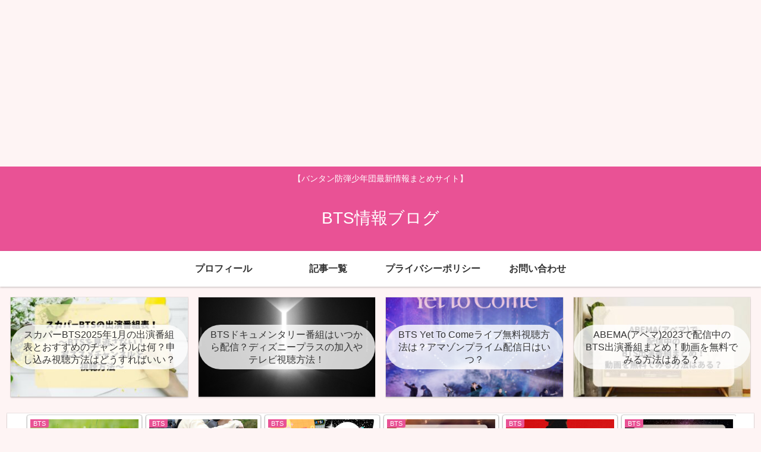

--- FILE ---
content_type: text/html; charset=UTF-8
request_url: https://rika-a.net/archives/20543
body_size: 38600
content:
<!doctype html>
<html dir="ltr" lang="ja" prefix="og: https://ogp.me/ns#">

<head>
<meta charset="utf-8">
<meta http-equiv="X-UA-Compatible" content="IE=edge">
<meta name="viewport" content="width=device-width, initial-scale=1.0, viewport-fit=cover"/>

      
<!-- Global site tag (gtag.js) - Google Analytics -->
<script async src="https://www.googletagmanager.com/gtag/js?id=G-PJMYBD706K"></script>
<script>
  window.dataLayer = window.dataLayer || [];
  function gtag(){dataLayer.push(arguments);}
  gtag('js', new Date());

  gtag('config', 'G-PJMYBD706K');
</script>
<!-- /Global site tag (gtag.js) - Google Analytics -->

      
  <!-- preconnect dns-prefetch -->
<link rel="preconnect dns-prefetch" href="//www.googletagmanager.com">
<link rel="preconnect dns-prefetch" href="//www.google-analytics.com">
<link rel="preconnect dns-prefetch" href="//ajax.googleapis.com">
<link rel="preconnect dns-prefetch" href="//cdnjs.cloudflare.com">
<link rel="preconnect dns-prefetch" href="//pagead2.googlesyndication.com">
<link rel="preconnect dns-prefetch" href="//googleads.g.doubleclick.net">
<link rel="preconnect dns-prefetch" href="//tpc.googlesyndication.com">
<link rel="preconnect dns-prefetch" href="//ad.doubleclick.net">
<link rel="preconnect dns-prefetch" href="//www.gstatic.com">
<link rel="preconnect dns-prefetch" href="//cse.google.com">
<link rel="preconnect dns-prefetch" href="//fonts.gstatic.com">
<link rel="preconnect dns-prefetch" href="//fonts.googleapis.com">
<link rel="preconnect dns-prefetch" href="//cms.quantserve.com">
<link rel="preconnect dns-prefetch" href="//secure.gravatar.com">
<link rel="preconnect dns-prefetch" href="//cdn.syndication.twimg.com">
<link rel="preconnect dns-prefetch" href="//cdn.jsdelivr.net">
<link rel="preconnect dns-prefetch" href="//images-fe.ssl-images-amazon.com">
<link rel="preconnect dns-prefetch" href="//completion.amazon.com">
<link rel="preconnect dns-prefetch" href="//m.media-amazon.com">
<link rel="preconnect dns-prefetch" href="//i.moshimo.com">
<link rel="preconnect dns-prefetch" href="//aml.valuecommerce.com">
<link rel="preconnect dns-prefetch" href="//dalc.valuecommerce.com">
<link rel="preconnect dns-prefetch" href="//dalb.valuecommerce.com">
<title>BTSメンバーRMアールエムのVライブ動画はどこでみれる？日本訳！ | BTS情報ブログ</title>

		<!-- All in One SEO 4.7.2 - aioseo.com -->
		<meta name="robots" content="max-image-preview:large" />
		<link rel="canonical" href="https://rika-a.net/archives/20543" />
		<meta name="generator" content="All in One SEO (AIOSEO) 4.7.2" />
		<meta property="og:locale" content="ja_JP" />
		<meta property="og:site_name" content="love♡life" />
		<meta property="og:type" content="article" />
		<meta property="og:title" content="BTSメンバーRMアールエムのVライブ動画はどこでみれる？日本訳！ | BTS情報ブログ" />
		<meta property="og:url" content="https://rika-a.net/archives/20543" />
		<meta property="og:image" content="https://rika-a.net/wp-content/uploads/2022/02/泡.jpg" />
		<meta property="og:image:secure_url" content="https://rika-a.net/wp-content/uploads/2022/02/泡.jpg" />
		<meta property="og:image:width" content="870" />
		<meta property="og:image:height" content="580" />
		<meta property="article:published_time" content="2022-04-09T14:22:24+00:00" />
		<meta property="article:modified_time" content="2022-04-10T10:50:39+00:00" />
		<meta name="twitter:card" content="summary" />
		<meta name="twitter:site" content="@riika" />
		<meta name="twitter:title" content="BTSメンバーRMアールエムのVライブ動画はどこでみれる？日本訳！ | BTS情報ブログ" />
		<meta name="twitter:creator" content="@rinariina2" />
		<meta name="twitter:image" content="https://rika-a.net/wp-content/uploads/2022/02/泡.jpg" />
		<script type="application/ld+json" class="aioseo-schema">
			{"@context":"https:\/\/schema.org","@graph":[{"@type":"Article","@id":"https:\/\/rika-a.net\/archives\/20543#article","name":"BTS\u30e1\u30f3\u30d0\u30fcRM\u30a2\u30fc\u30eb\u30a8\u30e0\u306eV\u30e9\u30a4\u30d6\u52d5\u753b\u306f\u3069\u3053\u3067\u307f\u308c\u308b\uff1f\u65e5\u672c\u8a33\uff01 | BTS\u60c5\u5831\u30d6\u30ed\u30b0","headline":"BTS\u30e1\u30f3\u30d0\u30fcRM\u30a2\u30fc\u30eb\u30a8\u30e0\u306eV\u30e9\u30a4\u30d6\u52d5\u753b\u306f\u3069\u3053\u3067\u307f\u308c\u308b\uff1f\u65e5\u672c\u8a33\uff01","author":{"@id":"https:\/\/rika-a.net\/archives\/author\/rika1227#author"},"publisher":{"@id":"https:\/\/rika-a.net\/#organization"},"image":{"@type":"ImageObject","url":"https:\/\/rika-a.net\/wp-content\/uploads\/2022\/02\/\u6ce1.jpg","width":870,"height":580},"datePublished":"2022-04-09T23:22:24+09:00","dateModified":"2022-04-10T19:50:39+09:00","inLanguage":"ja","mainEntityOfPage":{"@id":"https:\/\/rika-a.net\/archives\/20543#webpage"},"isPartOf":{"@id":"https:\/\/rika-a.net\/archives\/20543#webpage"},"articleSection":"BTS, \u82b8\u80fd"},{"@type":"BreadcrumbList","@id":"https:\/\/rika-a.net\/archives\/20543#breadcrumblist","itemListElement":[{"@type":"ListItem","@id":"https:\/\/rika-a.net\/#listItem","position":1,"name":"\u5bb6"}]},{"@type":"Organization","@id":"https:\/\/rika-a.net\/#organization","name":"BTS\u60c5\u5831\u30d6\u30ed\u30b0","description":"\u3010\u30d0\u30f3\u30bf\u30f3\u9632\u5f3e\u5c11\u5e74\u56e3\u6700\u65b0\u60c5\u5831\u307e\u3068\u3081\u30b5\u30a4\u30c8\u3011","url":"https:\/\/rika-a.net\/","sameAs":["https:\/\/twitter.com\/riika"]},{"@type":"Person","@id":"https:\/\/rika-a.net\/archives\/author\/rika1227#author","url":"https:\/\/rika-a.net\/archives\/author\/rika1227","name":"BTS\u60c5\u5831","image":{"@type":"ImageObject","@id":"https:\/\/rika-a.net\/archives\/20543#authorImage","url":"https:\/\/secure.gravatar.com\/avatar\/c2f7347e2a3543d31167ad12d8451f3d?s=96&d=mm&r=g","width":96,"height":96,"caption":"BTS\u60c5\u5831"},"sameAs":["@rinariina2"]},{"@type":"WebPage","@id":"https:\/\/rika-a.net\/archives\/20543#webpage","url":"https:\/\/rika-a.net\/archives\/20543","name":"BTS\u30e1\u30f3\u30d0\u30fcRM\u30a2\u30fc\u30eb\u30a8\u30e0\u306eV\u30e9\u30a4\u30d6\u52d5\u753b\u306f\u3069\u3053\u3067\u307f\u308c\u308b\uff1f\u65e5\u672c\u8a33\uff01 | BTS\u60c5\u5831\u30d6\u30ed\u30b0","inLanguage":"ja","isPartOf":{"@id":"https:\/\/rika-a.net\/#website"},"breadcrumb":{"@id":"https:\/\/rika-a.net\/archives\/20543#breadcrumblist"},"author":{"@id":"https:\/\/rika-a.net\/archives\/author\/rika1227#author"},"creator":{"@id":"https:\/\/rika-a.net\/archives\/author\/rika1227#author"},"image":{"@type":"ImageObject","url":"https:\/\/rika-a.net\/wp-content\/uploads\/2022\/02\/\u6ce1.jpg","@id":"https:\/\/rika-a.net\/archives\/20543\/#mainImage","width":870,"height":580},"primaryImageOfPage":{"@id":"https:\/\/rika-a.net\/archives\/20543#mainImage"},"datePublished":"2022-04-09T23:22:24+09:00","dateModified":"2022-04-10T19:50:39+09:00"},{"@type":"WebSite","@id":"https:\/\/rika-a.net\/#website","url":"https:\/\/rika-a.net\/","name":"BTS\u60c5\u5831\u30d6\u30ed\u30b0","description":"\u3010\u30d0\u30f3\u30bf\u30f3\u9632\u5f3e\u5c11\u5e74\u56e3\u6700\u65b0\u60c5\u5831\u307e\u3068\u3081\u30b5\u30a4\u30c8\u3011","inLanguage":"ja","publisher":{"@id":"https:\/\/rika-a.net\/#organization"}}]}
		</script>
		<!-- All in One SEO -->

<script id="wpp-js" src="https://rika-a.net/wp-content/plugins/wordpress-popular-posts/assets/js/wpp.min.js?ver=7.1.0" data-sampling="0" data-sampling-rate="100" data-api-url="https://rika-a.net/wp-json/wordpress-popular-posts" data-post-id="20543" data-token="8014365d2c" data-lang="0" data-debug="0" type="text/javascript"></script>

<!-- OGP -->
<meta property="og:type" content="article">
<meta property="og:description" content="BTSメンバーRM（アールエム）が「PERMISSION TO DANCE ONSTAGE in LasVegas」アメリカラスベガス初日公演後、Vライブ生配信！動画や話していた日本語訳などまとめました！スカパーはBTSミュージックビデオ特">
<meta property="og:title" content="BTSメンバーRMアールエムのVライブ動画はどこでみれる？日本訳！">
<meta property="og:url" content="https://rika-a.net/archives/20543">
<meta property="og:image" content="https://rika-a.net/wp-content/uploads/2022/02/泡.jpg">
<meta property="og:site_name" content="BTS情報ブログ">
<meta property="og:locale" content="ja_JP">
<meta property="article:published_time" content="2022-04-09T23:22:24+09:00" />
<meta property="article:modified_time" content="2022-04-10T19:50:39+09:00" />
<meta property="article:section" content="BTS">
<meta property="article:section" content="芸能">
<!-- /OGP -->

<!-- Twitter Card -->
<meta name="twitter:card" content="summary_large_image">
<meta property="twitter:description" content="BTSメンバーRM（アールエム）が「PERMISSION TO DANCE ONSTAGE in LasVegas」アメリカラスベガス初日公演後、Vライブ生配信！動画や話していた日本語訳などまとめました！スカパーはBTSミュージックビデオ特">
<meta property="twitter:title" content="BTSメンバーRMアールエムのVライブ動画はどこでみれる？日本訳！">
<meta property="twitter:url" content="https://rika-a.net/archives/20543">
<meta name="twitter:image" content="https://rika-a.net/wp-content/uploads/2022/02/泡.jpg">
<meta name="twitter:domain" content="rika-a.net">
<!-- /Twitter Card -->
<link rel='dns-prefetch' href='//webfonts.xserver.jp' />
<link rel='dns-prefetch' href='//ajax.googleapis.com' />
<link rel='dns-prefetch' href='//cdnjs.cloudflare.com' />
<link rel='dns-prefetch' href='//s.w.org' />
<link rel="alternate" type="application/rss+xml" title="BTS情報ブログ &raquo; フィード" href="https://rika-a.net/feed" />
<link rel="alternate" type="application/rss+xml" title="BTS情報ブログ &raquo; コメントフィード" href="https://rika-a.net/comments/feed" />
<link rel="alternate" type="application/rss+xml" title="BTS情報ブログ &raquo; BTSメンバーRMアールエムのVライブ動画はどこでみれる？日本訳！ のコメントのフィード" href="https://rika-a.net/archives/20543/feed" />
<!-- rika-a.net is managing ads with Advanced Ads --><script id="advads-ready">
			window.advanced_ads_ready=function(e,a){a=a||"complete";var d=function(e){return"interactive"===a?"loading"!==e:"complete"===e};d(document.readyState)?e():document.addEventListener("readystatechange",(function(a){d(a.target.readyState)&&e()}),{once:"interactive"===a})},window.advanced_ads_ready_queue=window.advanced_ads_ready_queue||[];		</script>
		<link rel='stylesheet' id='cocoon-style-css'  href='https://rika-a.net/wp-content/themes/cocoon-master/style.css?ver=5.8.12&#038;fver=20200622010705' media='all' />
<link rel='stylesheet' id='cocoon-keyframes-css'  href='https://rika-a.net/wp-content/themes/cocoon-master/keyframes.css?ver=5.8.12&#038;fver=20200622010705' media='all' />
<link rel='stylesheet' id='font-awesome-style-css'  href='https://rika-a.net/wp-content/themes/cocoon-master/webfonts/fontawesome/css/font-awesome.min.css?ver=5.8.12&#038;fver=20200622010705' media='all' />
<link rel='stylesheet' id='icomoon-style-css'  href='https://rika-a.net/wp-content/themes/cocoon-master/webfonts/icomoon/style.css?ver=5.8.12&#038;fver=20200622010705' media='all' />
<link rel='stylesheet' id='baguettebox-style-css'  href='https://rika-a.net/wp-content/themes/cocoon-master/plugins/baguettebox/dist/baguetteBox.min.css?ver=5.8.12&#038;fver=20200622010704' media='all' />
<link rel='stylesheet' id='slick-theme-style-css'  href='https://rika-a.net/wp-content/themes/cocoon-master/plugins/slick/slick-theme.css?ver=5.8.12&#038;fver=20200622010704' media='all' />
<link rel='stylesheet' id='cocoon-skin-style-css'  href='https://rika-a.net/wp-content/themes/cocoon-master/skins/skin-colors-pink/style.css?ver=5.8.12&#038;fver=20200622010705' media='all' />
<style id='cocoon-skin-style-inline-css'>
@media screen and (max-width:480px){.page-body,.menu-content{font-size:16px}}.main{width:860px}.sidebar{width:376px}@media screen and (max-width:1260px){.wrap{width:auto}.main,.sidebar,.sidebar-left .main,.sidebar-left .sidebar{margin:0 .5%}.main{width:67%}.sidebar{padding:10px;width:30%}.entry-card-thumb{width:38%}.entry-card-content{margin-left:40%}}body::after{content:url(https://rika-a.net/wp-content/themes/cocoon-master/lib/analytics/access.php?post_id=20543&post_type=post);visibility:hidden;position:absolute;bottom:0;right:0;width:1px;height:1px;overflow:hidden}.toc-checkbox{display:none}.toc-content{visibility:hidden;height:0;opacity:.2;transition:all .5s ease-out}.toc-checkbox:checked~.toc-content{visibility:visible;padding-top:.6em;height:100%;opacity:1}.toc-title::after{content:'[開く]';margin-left:.5em;cursor:pointer;font-size:.8em}.toc-title:hover::after{text-decoration:underline}.toc-checkbox:checked+.toc-title::after{content:'[閉じる]'}#respond{display:none}.entry-content>*,.demo .entry-content p{line-height:1.8}.entry-content>*,.demo .entry-content p{margin-top:1.4em;margin-bottom:1.4em}.entry-content>.micro-top{margin-bottom:-1.54em}.entry-content>.micro-balloon{margin-bottom:-1.12em}.entry-content>.micro-bottom{margin-top:-1.54em}.entry-content>.micro-bottom.micro-balloon{margin-top:-1.12em;margin-bottom:1.4em}.blank-box.bb-key-color{border-color:#19448e}.iic-key-color li::before{color:#19448e}.blank-box.bb-tab.bb-key-color::before{background-color:#19448e}.tb-key-color .toggle-button{border:1px solid #19448e;background:#19448e;color:#fff}.tb-key-color .toggle-button::before{color:#ccc}.tb-key-color .toggle-checkbox:checked~.toggle-content{border-color:#19448e}.cb-key-color.caption-box{border-color:#19448e}.cb-key-color .caption-box-label{background-color:#19448e;color:#fff}.tcb-key-color .tab-caption-box-label{background-color:#19448e;color:#fff}.tcb-key-color .tab-caption-box-content{border-color:#19448e}.lb-key-color .label-box-content{border-color:#19448e}.mc-key-color{background-color:#19448e;color:#fff;border:0}.mc-key-color.micro-bottom::after{border-bottom-color:#19448e;border-top-color:transparent}.mc-key-color::before{border-top-color:transparent;border-bottom-color:transparent}.mc-key-color::after{border-top-color:#19448e}.btn-key-color,.btn-wrap.btn-wrap-key-color>a{background-color:#19448e}.has-text-color.has-key-color-color{color:#19448e}.has-background.has-key-color-background-color{background-color:#19448e}.article.page-body,body#tinymce.wp-editor{background-color:#fff}.article.page-body,.editor-post-title__block .editor-post-title__input,body#tinymce.wp-editor{color:#333}.body .has-key-color-background-color{background-color:#19448e}.body .has-key-color-color{color:#19448e}.body .has-key-color-border-color{border-color:#19448e}.btn-wrap.has-key-color-background-color>a{background-color:#19448e}.btn-wrap.has-key-color-color>a{color:#19448e}.btn-wrap.has-key-color-border-color>a{border-color:#19448e}.bb-tab.has-key-color-border-color .bb-label{background-color:#19448e}.toggle-wrap.has-key-color-border-color .toggle-button{background-color:#19448e}.toggle-wrap.has-key-color-border-color .toggle-button,.toggle-wrap.has-key-color-border-color .toggle-content{border-color:#19448e}.iconlist-box.has-key-color-icon-color li::before{color:#19448e}.micro-balloon.has-key-color-background-color{background-color:#19448e;border-color:transparent}.micro-balloon.has-key-color-background-color.micro-bottom::after{border-bottom-color:#19448e;border-top-color:transparent}.micro-balloon.has-key-color-background-color::before{border-top-color:transparent;border-bottom-color:transparent}.micro-balloon.has-key-color-background-color::after{border-top-color:#19448e}.micro-balloon.has-border-color.has-key-color-border-color{border-color:#19448e}.micro-balloon.micro-top.has-key-color-border-color::before{border-top-color:#19448e}.micro-balloon.micro-bottom.has-key-color-border-color::before{border-bottom-color:#19448e}.caption-box.has-key-color-border-color .box-label{background-color:#19448e}.tab-caption-box.has-key-color-border-color .box-label{background-color:#19448e}.tab-caption-box.has-key-color-border-color .box-content{border-color:#19448e}.tab-caption-box.has-key-color-background-color .box-content{background-color:#19448e}.label-box.has-key-color-border-color .box-content{border-color:#19448e}.label-box.has-key-color-background-color .box-content{background-color:#19448e}.sbp-l .speech-balloon.has-key-color-border-color::before{border-right-color:#19448e}.sbp-r .speech-balloon.has-key-color-border-color::before{border-left-color:#19448e}.sbp-l .speech-balloon.has-key-color-background-color::after{border-right-color:#19448e}.sbp-r .speech-balloon.has-key-color-background-color::after{border-left-color:#19448e}.sbs-line.sbp-r .speech-balloon.has-key-color-background-color{background-color:#19448e}.sbs-line.sbp-r .speech-balloon.has-key-color-border-color{border-color:#19448e}.speech-wrap.sbs-think .speech-balloon.has-key-color-border-color::before,.speech-wrap.sbs-think .speech-balloon.has-key-color-border-color::after{border-color:#19448e}.sbs-think .speech-balloon.has-key-color-background-color::before,.sbs-think .speech-balloon.has-key-color-background-color::after{background-color:#19448e}.timeline-box.has-key-color-point-color .timeline-item::before{background-color:#19448e}.body .has-red-background-color{background-color:#e60033}.body .has-red-color{color:#e60033}.body .has-red-border-color{border-color:#e60033}.btn-wrap.has-red-background-color>a{background-color:#e60033}.btn-wrap.has-red-color>a{color:#e60033}.btn-wrap.has-red-border-color>a{border-color:#e60033}.bb-tab.has-red-border-color .bb-label{background-color:#e60033}.toggle-wrap.has-red-border-color .toggle-button{background-color:#e60033}.toggle-wrap.has-red-border-color .toggle-button,.toggle-wrap.has-red-border-color .toggle-content{border-color:#e60033}.iconlist-box.has-red-icon-color li::before{color:#e60033}.micro-balloon.has-red-background-color{background-color:#e60033;border-color:transparent}.micro-balloon.has-red-background-color.micro-bottom::after{border-bottom-color:#e60033;border-top-color:transparent}.micro-balloon.has-red-background-color::before{border-top-color:transparent;border-bottom-color:transparent}.micro-balloon.has-red-background-color::after{border-top-color:#e60033}.micro-balloon.has-border-color.has-red-border-color{border-color:#e60033}.micro-balloon.micro-top.has-red-border-color::before{border-top-color:#e60033}.micro-balloon.micro-bottom.has-red-border-color::before{border-bottom-color:#e60033}.caption-box.has-red-border-color .box-label{background-color:#e60033}.tab-caption-box.has-red-border-color .box-label{background-color:#e60033}.tab-caption-box.has-red-border-color .box-content{border-color:#e60033}.tab-caption-box.has-red-background-color .box-content{background-color:#e60033}.label-box.has-red-border-color .box-content{border-color:#e60033}.label-box.has-red-background-color .box-content{background-color:#e60033}.sbp-l .speech-balloon.has-red-border-color::before{border-right-color:#e60033}.sbp-r .speech-balloon.has-red-border-color::before{border-left-color:#e60033}.sbp-l .speech-balloon.has-red-background-color::after{border-right-color:#e60033}.sbp-r .speech-balloon.has-red-background-color::after{border-left-color:#e60033}.sbs-line.sbp-r .speech-balloon.has-red-background-color{background-color:#e60033}.sbs-line.sbp-r .speech-balloon.has-red-border-color{border-color:#e60033}.speech-wrap.sbs-think .speech-balloon.has-red-border-color::before,.speech-wrap.sbs-think .speech-balloon.has-red-border-color::after{border-color:#e60033}.sbs-think .speech-balloon.has-red-background-color::before,.sbs-think .speech-balloon.has-red-background-color::after{background-color:#e60033}.timeline-box.has-red-point-color .timeline-item::before{background-color:#e60033}.body .has-pink-background-color{background-color:#e95295}.body .has-pink-color{color:#e95295}.body .has-pink-border-color{border-color:#e95295}.btn-wrap.has-pink-background-color>a{background-color:#e95295}.btn-wrap.has-pink-color>a{color:#e95295}.btn-wrap.has-pink-border-color>a{border-color:#e95295}.bb-tab.has-pink-border-color .bb-label{background-color:#e95295}.toggle-wrap.has-pink-border-color .toggle-button{background-color:#e95295}.toggle-wrap.has-pink-border-color .toggle-button,.toggle-wrap.has-pink-border-color .toggle-content{border-color:#e95295}.iconlist-box.has-pink-icon-color li::before{color:#e95295}.micro-balloon.has-pink-background-color{background-color:#e95295;border-color:transparent}.micro-balloon.has-pink-background-color.micro-bottom::after{border-bottom-color:#e95295;border-top-color:transparent}.micro-balloon.has-pink-background-color::before{border-top-color:transparent;border-bottom-color:transparent}.micro-balloon.has-pink-background-color::after{border-top-color:#e95295}.micro-balloon.has-border-color.has-pink-border-color{border-color:#e95295}.micro-balloon.micro-top.has-pink-border-color::before{border-top-color:#e95295}.micro-balloon.micro-bottom.has-pink-border-color::before{border-bottom-color:#e95295}.caption-box.has-pink-border-color .box-label{background-color:#e95295}.tab-caption-box.has-pink-border-color .box-label{background-color:#e95295}.tab-caption-box.has-pink-border-color .box-content{border-color:#e95295}.tab-caption-box.has-pink-background-color .box-content{background-color:#e95295}.label-box.has-pink-border-color .box-content{border-color:#e95295}.label-box.has-pink-background-color .box-content{background-color:#e95295}.sbp-l .speech-balloon.has-pink-border-color::before{border-right-color:#e95295}.sbp-r .speech-balloon.has-pink-border-color::before{border-left-color:#e95295}.sbp-l .speech-balloon.has-pink-background-color::after{border-right-color:#e95295}.sbp-r .speech-balloon.has-pink-background-color::after{border-left-color:#e95295}.sbs-line.sbp-r .speech-balloon.has-pink-background-color{background-color:#e95295}.sbs-line.sbp-r .speech-balloon.has-pink-border-color{border-color:#e95295}.speech-wrap.sbs-think .speech-balloon.has-pink-border-color::before,.speech-wrap.sbs-think .speech-balloon.has-pink-border-color::after{border-color:#e95295}.sbs-think .speech-balloon.has-pink-background-color::before,.sbs-think .speech-balloon.has-pink-background-color::after{background-color:#e95295}.timeline-box.has-pink-point-color .timeline-item::before{background-color:#e95295}.body .has-purple-background-color{background-color:#884898}.body .has-purple-color{color:#884898}.body .has-purple-border-color{border-color:#884898}.btn-wrap.has-purple-background-color>a{background-color:#884898}.btn-wrap.has-purple-color>a{color:#884898}.btn-wrap.has-purple-border-color>a{border-color:#884898}.bb-tab.has-purple-border-color .bb-label{background-color:#884898}.toggle-wrap.has-purple-border-color .toggle-button{background-color:#884898}.toggle-wrap.has-purple-border-color .toggle-button,.toggle-wrap.has-purple-border-color .toggle-content{border-color:#884898}.iconlist-box.has-purple-icon-color li::before{color:#884898}.micro-balloon.has-purple-background-color{background-color:#884898;border-color:transparent}.micro-balloon.has-purple-background-color.micro-bottom::after{border-bottom-color:#884898;border-top-color:transparent}.micro-balloon.has-purple-background-color::before{border-top-color:transparent;border-bottom-color:transparent}.micro-balloon.has-purple-background-color::after{border-top-color:#884898}.micro-balloon.has-border-color.has-purple-border-color{border-color:#884898}.micro-balloon.micro-top.has-purple-border-color::before{border-top-color:#884898}.micro-balloon.micro-bottom.has-purple-border-color::before{border-bottom-color:#884898}.caption-box.has-purple-border-color .box-label{background-color:#884898}.tab-caption-box.has-purple-border-color .box-label{background-color:#884898}.tab-caption-box.has-purple-border-color .box-content{border-color:#884898}.tab-caption-box.has-purple-background-color .box-content{background-color:#884898}.label-box.has-purple-border-color .box-content{border-color:#884898}.label-box.has-purple-background-color .box-content{background-color:#884898}.sbp-l .speech-balloon.has-purple-border-color::before{border-right-color:#884898}.sbp-r .speech-balloon.has-purple-border-color::before{border-left-color:#884898}.sbp-l .speech-balloon.has-purple-background-color::after{border-right-color:#884898}.sbp-r .speech-balloon.has-purple-background-color::after{border-left-color:#884898}.sbs-line.sbp-r .speech-balloon.has-purple-background-color{background-color:#884898}.sbs-line.sbp-r .speech-balloon.has-purple-border-color{border-color:#884898}.speech-wrap.sbs-think .speech-balloon.has-purple-border-color::before,.speech-wrap.sbs-think .speech-balloon.has-purple-border-color::after{border-color:#884898}.sbs-think .speech-balloon.has-purple-background-color::before,.sbs-think .speech-balloon.has-purple-background-color::after{background-color:#884898}.timeline-box.has-purple-point-color .timeline-item::before{background-color:#884898}.body .has-deep-background-color{background-color:#55295b}.body .has-deep-color{color:#55295b}.body .has-deep-border-color{border-color:#55295b}.btn-wrap.has-deep-background-color>a{background-color:#55295b}.btn-wrap.has-deep-color>a{color:#55295b}.btn-wrap.has-deep-border-color>a{border-color:#55295b}.bb-tab.has-deep-border-color .bb-label{background-color:#55295b}.toggle-wrap.has-deep-border-color .toggle-button{background-color:#55295b}.toggle-wrap.has-deep-border-color .toggle-button,.toggle-wrap.has-deep-border-color .toggle-content{border-color:#55295b}.iconlist-box.has-deep-icon-color li::before{color:#55295b}.micro-balloon.has-deep-background-color{background-color:#55295b;border-color:transparent}.micro-balloon.has-deep-background-color.micro-bottom::after{border-bottom-color:#55295b;border-top-color:transparent}.micro-balloon.has-deep-background-color::before{border-top-color:transparent;border-bottom-color:transparent}.micro-balloon.has-deep-background-color::after{border-top-color:#55295b}.micro-balloon.has-border-color.has-deep-border-color{border-color:#55295b}.micro-balloon.micro-top.has-deep-border-color::before{border-top-color:#55295b}.micro-balloon.micro-bottom.has-deep-border-color::before{border-bottom-color:#55295b}.caption-box.has-deep-border-color .box-label{background-color:#55295b}.tab-caption-box.has-deep-border-color .box-label{background-color:#55295b}.tab-caption-box.has-deep-border-color .box-content{border-color:#55295b}.tab-caption-box.has-deep-background-color .box-content{background-color:#55295b}.label-box.has-deep-border-color .box-content{border-color:#55295b}.label-box.has-deep-background-color .box-content{background-color:#55295b}.sbp-l .speech-balloon.has-deep-border-color::before{border-right-color:#55295b}.sbp-r .speech-balloon.has-deep-border-color::before{border-left-color:#55295b}.sbp-l .speech-balloon.has-deep-background-color::after{border-right-color:#55295b}.sbp-r .speech-balloon.has-deep-background-color::after{border-left-color:#55295b}.sbs-line.sbp-r .speech-balloon.has-deep-background-color{background-color:#55295b}.sbs-line.sbp-r .speech-balloon.has-deep-border-color{border-color:#55295b}.speech-wrap.sbs-think .speech-balloon.has-deep-border-color::before,.speech-wrap.sbs-think .speech-balloon.has-deep-border-color::after{border-color:#55295b}.sbs-think .speech-balloon.has-deep-background-color::before,.sbs-think .speech-balloon.has-deep-background-color::after{background-color:#55295b}.timeline-box.has-deep-point-color .timeline-item::before{background-color:#55295b}.body .has-indigo-background-color{background-color:#1e50a2}.body .has-indigo-color{color:#1e50a2}.body .has-indigo-border-color{border-color:#1e50a2}.btn-wrap.has-indigo-background-color>a{background-color:#1e50a2}.btn-wrap.has-indigo-color>a{color:#1e50a2}.btn-wrap.has-indigo-border-color>a{border-color:#1e50a2}.bb-tab.has-indigo-border-color .bb-label{background-color:#1e50a2}.toggle-wrap.has-indigo-border-color .toggle-button{background-color:#1e50a2}.toggle-wrap.has-indigo-border-color .toggle-button,.toggle-wrap.has-indigo-border-color .toggle-content{border-color:#1e50a2}.iconlist-box.has-indigo-icon-color li::before{color:#1e50a2}.micro-balloon.has-indigo-background-color{background-color:#1e50a2;border-color:transparent}.micro-balloon.has-indigo-background-color.micro-bottom::after{border-bottom-color:#1e50a2;border-top-color:transparent}.micro-balloon.has-indigo-background-color::before{border-top-color:transparent;border-bottom-color:transparent}.micro-balloon.has-indigo-background-color::after{border-top-color:#1e50a2}.micro-balloon.has-border-color.has-indigo-border-color{border-color:#1e50a2}.micro-balloon.micro-top.has-indigo-border-color::before{border-top-color:#1e50a2}.micro-balloon.micro-bottom.has-indigo-border-color::before{border-bottom-color:#1e50a2}.caption-box.has-indigo-border-color .box-label{background-color:#1e50a2}.tab-caption-box.has-indigo-border-color .box-label{background-color:#1e50a2}.tab-caption-box.has-indigo-border-color .box-content{border-color:#1e50a2}.tab-caption-box.has-indigo-background-color .box-content{background-color:#1e50a2}.label-box.has-indigo-border-color .box-content{border-color:#1e50a2}.label-box.has-indigo-background-color .box-content{background-color:#1e50a2}.sbp-l .speech-balloon.has-indigo-border-color::before{border-right-color:#1e50a2}.sbp-r .speech-balloon.has-indigo-border-color::before{border-left-color:#1e50a2}.sbp-l .speech-balloon.has-indigo-background-color::after{border-right-color:#1e50a2}.sbp-r .speech-balloon.has-indigo-background-color::after{border-left-color:#1e50a2}.sbs-line.sbp-r .speech-balloon.has-indigo-background-color{background-color:#1e50a2}.sbs-line.sbp-r .speech-balloon.has-indigo-border-color{border-color:#1e50a2}.speech-wrap.sbs-think .speech-balloon.has-indigo-border-color::before,.speech-wrap.sbs-think .speech-balloon.has-indigo-border-color::after{border-color:#1e50a2}.sbs-think .speech-balloon.has-indigo-background-color::before,.sbs-think .speech-balloon.has-indigo-background-color::after{background-color:#1e50a2}.timeline-box.has-indigo-point-color .timeline-item::before{background-color:#1e50a2}.body .has-blue-background-color{background-color:#0095d9}.body .has-blue-color{color:#0095d9}.body .has-blue-border-color{border-color:#0095d9}.btn-wrap.has-blue-background-color>a{background-color:#0095d9}.btn-wrap.has-blue-color>a{color:#0095d9}.btn-wrap.has-blue-border-color>a{border-color:#0095d9}.bb-tab.has-blue-border-color .bb-label{background-color:#0095d9}.toggle-wrap.has-blue-border-color .toggle-button{background-color:#0095d9}.toggle-wrap.has-blue-border-color .toggle-button,.toggle-wrap.has-blue-border-color .toggle-content{border-color:#0095d9}.iconlist-box.has-blue-icon-color li::before{color:#0095d9}.micro-balloon.has-blue-background-color{background-color:#0095d9;border-color:transparent}.micro-balloon.has-blue-background-color.micro-bottom::after{border-bottom-color:#0095d9;border-top-color:transparent}.micro-balloon.has-blue-background-color::before{border-top-color:transparent;border-bottom-color:transparent}.micro-balloon.has-blue-background-color::after{border-top-color:#0095d9}.micro-balloon.has-border-color.has-blue-border-color{border-color:#0095d9}.micro-balloon.micro-top.has-blue-border-color::before{border-top-color:#0095d9}.micro-balloon.micro-bottom.has-blue-border-color::before{border-bottom-color:#0095d9}.caption-box.has-blue-border-color .box-label{background-color:#0095d9}.tab-caption-box.has-blue-border-color .box-label{background-color:#0095d9}.tab-caption-box.has-blue-border-color .box-content{border-color:#0095d9}.tab-caption-box.has-blue-background-color .box-content{background-color:#0095d9}.label-box.has-blue-border-color .box-content{border-color:#0095d9}.label-box.has-blue-background-color .box-content{background-color:#0095d9}.sbp-l .speech-balloon.has-blue-border-color::before{border-right-color:#0095d9}.sbp-r .speech-balloon.has-blue-border-color::before{border-left-color:#0095d9}.sbp-l .speech-balloon.has-blue-background-color::after{border-right-color:#0095d9}.sbp-r .speech-balloon.has-blue-background-color::after{border-left-color:#0095d9}.sbs-line.sbp-r .speech-balloon.has-blue-background-color{background-color:#0095d9}.sbs-line.sbp-r .speech-balloon.has-blue-border-color{border-color:#0095d9}.speech-wrap.sbs-think .speech-balloon.has-blue-border-color::before,.speech-wrap.sbs-think .speech-balloon.has-blue-border-color::after{border-color:#0095d9}.sbs-think .speech-balloon.has-blue-background-color::before,.sbs-think .speech-balloon.has-blue-background-color::after{background-color:#0095d9}.timeline-box.has-blue-point-color .timeline-item::before{background-color:#0095d9}.body .has-light-blue-background-color{background-color:#2ca9e1}.body .has-light-blue-color{color:#2ca9e1}.body .has-light-blue-border-color{border-color:#2ca9e1}.btn-wrap.has-light-blue-background-color>a{background-color:#2ca9e1}.btn-wrap.has-light-blue-color>a{color:#2ca9e1}.btn-wrap.has-light-blue-border-color>a{border-color:#2ca9e1}.bb-tab.has-light-blue-border-color .bb-label{background-color:#2ca9e1}.toggle-wrap.has-light-blue-border-color .toggle-button{background-color:#2ca9e1}.toggle-wrap.has-light-blue-border-color .toggle-button,.toggle-wrap.has-light-blue-border-color .toggle-content{border-color:#2ca9e1}.iconlist-box.has-light-blue-icon-color li::before{color:#2ca9e1}.micro-balloon.has-light-blue-background-color{background-color:#2ca9e1;border-color:transparent}.micro-balloon.has-light-blue-background-color.micro-bottom::after{border-bottom-color:#2ca9e1;border-top-color:transparent}.micro-balloon.has-light-blue-background-color::before{border-top-color:transparent;border-bottom-color:transparent}.micro-balloon.has-light-blue-background-color::after{border-top-color:#2ca9e1}.micro-balloon.has-border-color.has-light-blue-border-color{border-color:#2ca9e1}.micro-balloon.micro-top.has-light-blue-border-color::before{border-top-color:#2ca9e1}.micro-balloon.micro-bottom.has-light-blue-border-color::before{border-bottom-color:#2ca9e1}.caption-box.has-light-blue-border-color .box-label{background-color:#2ca9e1}.tab-caption-box.has-light-blue-border-color .box-label{background-color:#2ca9e1}.tab-caption-box.has-light-blue-border-color .box-content{border-color:#2ca9e1}.tab-caption-box.has-light-blue-background-color .box-content{background-color:#2ca9e1}.label-box.has-light-blue-border-color .box-content{border-color:#2ca9e1}.label-box.has-light-blue-background-color .box-content{background-color:#2ca9e1}.sbp-l .speech-balloon.has-light-blue-border-color::before{border-right-color:#2ca9e1}.sbp-r .speech-balloon.has-light-blue-border-color::before{border-left-color:#2ca9e1}.sbp-l .speech-balloon.has-light-blue-background-color::after{border-right-color:#2ca9e1}.sbp-r .speech-balloon.has-light-blue-background-color::after{border-left-color:#2ca9e1}.sbs-line.sbp-r .speech-balloon.has-light-blue-background-color{background-color:#2ca9e1}.sbs-line.sbp-r .speech-balloon.has-light-blue-border-color{border-color:#2ca9e1}.speech-wrap.sbs-think .speech-balloon.has-light-blue-border-color::before,.speech-wrap.sbs-think .speech-balloon.has-light-blue-border-color::after{border-color:#2ca9e1}.sbs-think .speech-balloon.has-light-blue-background-color::before,.sbs-think .speech-balloon.has-light-blue-background-color::after{background-color:#2ca9e1}.timeline-box.has-light-blue-point-color .timeline-item::before{background-color:#2ca9e1}.body .has-cyan-background-color{background-color:#00a3af}.body .has-cyan-color{color:#00a3af}.body .has-cyan-border-color{border-color:#00a3af}.btn-wrap.has-cyan-background-color>a{background-color:#00a3af}.btn-wrap.has-cyan-color>a{color:#00a3af}.btn-wrap.has-cyan-border-color>a{border-color:#00a3af}.bb-tab.has-cyan-border-color .bb-label{background-color:#00a3af}.toggle-wrap.has-cyan-border-color .toggle-button{background-color:#00a3af}.toggle-wrap.has-cyan-border-color .toggle-button,.toggle-wrap.has-cyan-border-color .toggle-content{border-color:#00a3af}.iconlist-box.has-cyan-icon-color li::before{color:#00a3af}.micro-balloon.has-cyan-background-color{background-color:#00a3af;border-color:transparent}.micro-balloon.has-cyan-background-color.micro-bottom::after{border-bottom-color:#00a3af;border-top-color:transparent}.micro-balloon.has-cyan-background-color::before{border-top-color:transparent;border-bottom-color:transparent}.micro-balloon.has-cyan-background-color::after{border-top-color:#00a3af}.micro-balloon.has-border-color.has-cyan-border-color{border-color:#00a3af}.micro-balloon.micro-top.has-cyan-border-color::before{border-top-color:#00a3af}.micro-balloon.micro-bottom.has-cyan-border-color::before{border-bottom-color:#00a3af}.caption-box.has-cyan-border-color .box-label{background-color:#00a3af}.tab-caption-box.has-cyan-border-color .box-label{background-color:#00a3af}.tab-caption-box.has-cyan-border-color .box-content{border-color:#00a3af}.tab-caption-box.has-cyan-background-color .box-content{background-color:#00a3af}.label-box.has-cyan-border-color .box-content{border-color:#00a3af}.label-box.has-cyan-background-color .box-content{background-color:#00a3af}.sbp-l .speech-balloon.has-cyan-border-color::before{border-right-color:#00a3af}.sbp-r .speech-balloon.has-cyan-border-color::before{border-left-color:#00a3af}.sbp-l .speech-balloon.has-cyan-background-color::after{border-right-color:#00a3af}.sbp-r .speech-balloon.has-cyan-background-color::after{border-left-color:#00a3af}.sbs-line.sbp-r .speech-balloon.has-cyan-background-color{background-color:#00a3af}.sbs-line.sbp-r .speech-balloon.has-cyan-border-color{border-color:#00a3af}.speech-wrap.sbs-think .speech-balloon.has-cyan-border-color::before,.speech-wrap.sbs-think .speech-balloon.has-cyan-border-color::after{border-color:#00a3af}.sbs-think .speech-balloon.has-cyan-background-color::before,.sbs-think .speech-balloon.has-cyan-background-color::after{background-color:#00a3af}.timeline-box.has-cyan-point-color .timeline-item::before{background-color:#00a3af}.body .has-teal-background-color{background-color:#007b43}.body .has-teal-color{color:#007b43}.body .has-teal-border-color{border-color:#007b43}.btn-wrap.has-teal-background-color>a{background-color:#007b43}.btn-wrap.has-teal-color>a{color:#007b43}.btn-wrap.has-teal-border-color>a{border-color:#007b43}.bb-tab.has-teal-border-color .bb-label{background-color:#007b43}.toggle-wrap.has-teal-border-color .toggle-button{background-color:#007b43}.toggle-wrap.has-teal-border-color .toggle-button,.toggle-wrap.has-teal-border-color .toggle-content{border-color:#007b43}.iconlist-box.has-teal-icon-color li::before{color:#007b43}.micro-balloon.has-teal-background-color{background-color:#007b43;border-color:transparent}.micro-balloon.has-teal-background-color.micro-bottom::after{border-bottom-color:#007b43;border-top-color:transparent}.micro-balloon.has-teal-background-color::before{border-top-color:transparent;border-bottom-color:transparent}.micro-balloon.has-teal-background-color::after{border-top-color:#007b43}.micro-balloon.has-border-color.has-teal-border-color{border-color:#007b43}.micro-balloon.micro-top.has-teal-border-color::before{border-top-color:#007b43}.micro-balloon.micro-bottom.has-teal-border-color::before{border-bottom-color:#007b43}.caption-box.has-teal-border-color .box-label{background-color:#007b43}.tab-caption-box.has-teal-border-color .box-label{background-color:#007b43}.tab-caption-box.has-teal-border-color .box-content{border-color:#007b43}.tab-caption-box.has-teal-background-color .box-content{background-color:#007b43}.label-box.has-teal-border-color .box-content{border-color:#007b43}.label-box.has-teal-background-color .box-content{background-color:#007b43}.sbp-l .speech-balloon.has-teal-border-color::before{border-right-color:#007b43}.sbp-r .speech-balloon.has-teal-border-color::before{border-left-color:#007b43}.sbp-l .speech-balloon.has-teal-background-color::after{border-right-color:#007b43}.sbp-r .speech-balloon.has-teal-background-color::after{border-left-color:#007b43}.sbs-line.sbp-r .speech-balloon.has-teal-background-color{background-color:#007b43}.sbs-line.sbp-r .speech-balloon.has-teal-border-color{border-color:#007b43}.speech-wrap.sbs-think .speech-balloon.has-teal-border-color::before,.speech-wrap.sbs-think .speech-balloon.has-teal-border-color::after{border-color:#007b43}.sbs-think .speech-balloon.has-teal-background-color::before,.sbs-think .speech-balloon.has-teal-background-color::after{background-color:#007b43}.timeline-box.has-teal-point-color .timeline-item::before{background-color:#007b43}.body .has-green-background-color{background-color:#3eb370}.body .has-green-color{color:#3eb370}.body .has-green-border-color{border-color:#3eb370}.btn-wrap.has-green-background-color>a{background-color:#3eb370}.btn-wrap.has-green-color>a{color:#3eb370}.btn-wrap.has-green-border-color>a{border-color:#3eb370}.bb-tab.has-green-border-color .bb-label{background-color:#3eb370}.toggle-wrap.has-green-border-color .toggle-button{background-color:#3eb370}.toggle-wrap.has-green-border-color .toggle-button,.toggle-wrap.has-green-border-color .toggle-content{border-color:#3eb370}.iconlist-box.has-green-icon-color li::before{color:#3eb370}.micro-balloon.has-green-background-color{background-color:#3eb370;border-color:transparent}.micro-balloon.has-green-background-color.micro-bottom::after{border-bottom-color:#3eb370;border-top-color:transparent}.micro-balloon.has-green-background-color::before{border-top-color:transparent;border-bottom-color:transparent}.micro-balloon.has-green-background-color::after{border-top-color:#3eb370}.micro-balloon.has-border-color.has-green-border-color{border-color:#3eb370}.micro-balloon.micro-top.has-green-border-color::before{border-top-color:#3eb370}.micro-balloon.micro-bottom.has-green-border-color::before{border-bottom-color:#3eb370}.caption-box.has-green-border-color .box-label{background-color:#3eb370}.tab-caption-box.has-green-border-color .box-label{background-color:#3eb370}.tab-caption-box.has-green-border-color .box-content{border-color:#3eb370}.tab-caption-box.has-green-background-color .box-content{background-color:#3eb370}.label-box.has-green-border-color .box-content{border-color:#3eb370}.label-box.has-green-background-color .box-content{background-color:#3eb370}.sbp-l .speech-balloon.has-green-border-color::before{border-right-color:#3eb370}.sbp-r .speech-balloon.has-green-border-color::before{border-left-color:#3eb370}.sbp-l .speech-balloon.has-green-background-color::after{border-right-color:#3eb370}.sbp-r .speech-balloon.has-green-background-color::after{border-left-color:#3eb370}.sbs-line.sbp-r .speech-balloon.has-green-background-color{background-color:#3eb370}.sbs-line.sbp-r .speech-balloon.has-green-border-color{border-color:#3eb370}.speech-wrap.sbs-think .speech-balloon.has-green-border-color::before,.speech-wrap.sbs-think .speech-balloon.has-green-border-color::after{border-color:#3eb370}.sbs-think .speech-balloon.has-green-background-color::before,.sbs-think .speech-balloon.has-green-background-color::after{background-color:#3eb370}.timeline-box.has-green-point-color .timeline-item::before{background-color:#3eb370}.body .has-light-green-background-color{background-color:#8bc34a}.body .has-light-green-color{color:#8bc34a}.body .has-light-green-border-color{border-color:#8bc34a}.btn-wrap.has-light-green-background-color>a{background-color:#8bc34a}.btn-wrap.has-light-green-color>a{color:#8bc34a}.btn-wrap.has-light-green-border-color>a{border-color:#8bc34a}.bb-tab.has-light-green-border-color .bb-label{background-color:#8bc34a}.toggle-wrap.has-light-green-border-color .toggle-button{background-color:#8bc34a}.toggle-wrap.has-light-green-border-color .toggle-button,.toggle-wrap.has-light-green-border-color .toggle-content{border-color:#8bc34a}.iconlist-box.has-light-green-icon-color li::before{color:#8bc34a}.micro-balloon.has-light-green-background-color{background-color:#8bc34a;border-color:transparent}.micro-balloon.has-light-green-background-color.micro-bottom::after{border-bottom-color:#8bc34a;border-top-color:transparent}.micro-balloon.has-light-green-background-color::before{border-top-color:transparent;border-bottom-color:transparent}.micro-balloon.has-light-green-background-color::after{border-top-color:#8bc34a}.micro-balloon.has-border-color.has-light-green-border-color{border-color:#8bc34a}.micro-balloon.micro-top.has-light-green-border-color::before{border-top-color:#8bc34a}.micro-balloon.micro-bottom.has-light-green-border-color::before{border-bottom-color:#8bc34a}.caption-box.has-light-green-border-color .box-label{background-color:#8bc34a}.tab-caption-box.has-light-green-border-color .box-label{background-color:#8bc34a}.tab-caption-box.has-light-green-border-color .box-content{border-color:#8bc34a}.tab-caption-box.has-light-green-background-color .box-content{background-color:#8bc34a}.label-box.has-light-green-border-color .box-content{border-color:#8bc34a}.label-box.has-light-green-background-color .box-content{background-color:#8bc34a}.sbp-l .speech-balloon.has-light-green-border-color::before{border-right-color:#8bc34a}.sbp-r .speech-balloon.has-light-green-border-color::before{border-left-color:#8bc34a}.sbp-l .speech-balloon.has-light-green-background-color::after{border-right-color:#8bc34a}.sbp-r .speech-balloon.has-light-green-background-color::after{border-left-color:#8bc34a}.sbs-line.sbp-r .speech-balloon.has-light-green-background-color{background-color:#8bc34a}.sbs-line.sbp-r .speech-balloon.has-light-green-border-color{border-color:#8bc34a}.speech-wrap.sbs-think .speech-balloon.has-light-green-border-color::before,.speech-wrap.sbs-think .speech-balloon.has-light-green-border-color::after{border-color:#8bc34a}.sbs-think .speech-balloon.has-light-green-background-color::before,.sbs-think .speech-balloon.has-light-green-background-color::after{background-color:#8bc34a}.timeline-box.has-light-green-point-color .timeline-item::before{background-color:#8bc34a}.body .has-lime-background-color{background-color:#c3d825}.body .has-lime-color{color:#c3d825}.body .has-lime-border-color{border-color:#c3d825}.btn-wrap.has-lime-background-color>a{background-color:#c3d825}.btn-wrap.has-lime-color>a{color:#c3d825}.btn-wrap.has-lime-border-color>a{border-color:#c3d825}.bb-tab.has-lime-border-color .bb-label{background-color:#c3d825}.toggle-wrap.has-lime-border-color .toggle-button{background-color:#c3d825}.toggle-wrap.has-lime-border-color .toggle-button,.toggle-wrap.has-lime-border-color .toggle-content{border-color:#c3d825}.iconlist-box.has-lime-icon-color li::before{color:#c3d825}.micro-balloon.has-lime-background-color{background-color:#c3d825;border-color:transparent}.micro-balloon.has-lime-background-color.micro-bottom::after{border-bottom-color:#c3d825;border-top-color:transparent}.micro-balloon.has-lime-background-color::before{border-top-color:transparent;border-bottom-color:transparent}.micro-balloon.has-lime-background-color::after{border-top-color:#c3d825}.micro-balloon.has-border-color.has-lime-border-color{border-color:#c3d825}.micro-balloon.micro-top.has-lime-border-color::before{border-top-color:#c3d825}.micro-balloon.micro-bottom.has-lime-border-color::before{border-bottom-color:#c3d825}.caption-box.has-lime-border-color .box-label{background-color:#c3d825}.tab-caption-box.has-lime-border-color .box-label{background-color:#c3d825}.tab-caption-box.has-lime-border-color .box-content{border-color:#c3d825}.tab-caption-box.has-lime-background-color .box-content{background-color:#c3d825}.label-box.has-lime-border-color .box-content{border-color:#c3d825}.label-box.has-lime-background-color .box-content{background-color:#c3d825}.sbp-l .speech-balloon.has-lime-border-color::before{border-right-color:#c3d825}.sbp-r .speech-balloon.has-lime-border-color::before{border-left-color:#c3d825}.sbp-l .speech-balloon.has-lime-background-color::after{border-right-color:#c3d825}.sbp-r .speech-balloon.has-lime-background-color::after{border-left-color:#c3d825}.sbs-line.sbp-r .speech-balloon.has-lime-background-color{background-color:#c3d825}.sbs-line.sbp-r .speech-balloon.has-lime-border-color{border-color:#c3d825}.speech-wrap.sbs-think .speech-balloon.has-lime-border-color::before,.speech-wrap.sbs-think .speech-balloon.has-lime-border-color::after{border-color:#c3d825}.sbs-think .speech-balloon.has-lime-background-color::before,.sbs-think .speech-balloon.has-lime-background-color::after{background-color:#c3d825}.timeline-box.has-lime-point-color .timeline-item::before{background-color:#c3d825}.body .has-yellow-background-color{background-color:#ffd900}.body .has-yellow-color{color:#ffd900}.body .has-yellow-border-color{border-color:#ffd900}.btn-wrap.has-yellow-background-color>a{background-color:#ffd900}.btn-wrap.has-yellow-color>a{color:#ffd900}.btn-wrap.has-yellow-border-color>a{border-color:#ffd900}.bb-tab.has-yellow-border-color .bb-label{background-color:#ffd900}.toggle-wrap.has-yellow-border-color .toggle-button{background-color:#ffd900}.toggle-wrap.has-yellow-border-color .toggle-button,.toggle-wrap.has-yellow-border-color .toggle-content{border-color:#ffd900}.iconlist-box.has-yellow-icon-color li::before{color:#ffd900}.micro-balloon.has-yellow-background-color{background-color:#ffd900;border-color:transparent}.micro-balloon.has-yellow-background-color.micro-bottom::after{border-bottom-color:#ffd900;border-top-color:transparent}.micro-balloon.has-yellow-background-color::before{border-top-color:transparent;border-bottom-color:transparent}.micro-balloon.has-yellow-background-color::after{border-top-color:#ffd900}.micro-balloon.has-border-color.has-yellow-border-color{border-color:#ffd900}.micro-balloon.micro-top.has-yellow-border-color::before{border-top-color:#ffd900}.micro-balloon.micro-bottom.has-yellow-border-color::before{border-bottom-color:#ffd900}.caption-box.has-yellow-border-color .box-label{background-color:#ffd900}.tab-caption-box.has-yellow-border-color .box-label{background-color:#ffd900}.tab-caption-box.has-yellow-border-color .box-content{border-color:#ffd900}.tab-caption-box.has-yellow-background-color .box-content{background-color:#ffd900}.label-box.has-yellow-border-color .box-content{border-color:#ffd900}.label-box.has-yellow-background-color .box-content{background-color:#ffd900}.sbp-l .speech-balloon.has-yellow-border-color::before{border-right-color:#ffd900}.sbp-r .speech-balloon.has-yellow-border-color::before{border-left-color:#ffd900}.sbp-l .speech-balloon.has-yellow-background-color::after{border-right-color:#ffd900}.sbp-r .speech-balloon.has-yellow-background-color::after{border-left-color:#ffd900}.sbs-line.sbp-r .speech-balloon.has-yellow-background-color{background-color:#ffd900}.sbs-line.sbp-r .speech-balloon.has-yellow-border-color{border-color:#ffd900}.speech-wrap.sbs-think .speech-balloon.has-yellow-border-color::before,.speech-wrap.sbs-think .speech-balloon.has-yellow-border-color::after{border-color:#ffd900}.sbs-think .speech-balloon.has-yellow-background-color::before,.sbs-think .speech-balloon.has-yellow-background-color::after{background-color:#ffd900}.timeline-box.has-yellow-point-color .timeline-item::before{background-color:#ffd900}.body .has-amber-background-color{background-color:#ffc107}.body .has-amber-color{color:#ffc107}.body .has-amber-border-color{border-color:#ffc107}.btn-wrap.has-amber-background-color>a{background-color:#ffc107}.btn-wrap.has-amber-color>a{color:#ffc107}.btn-wrap.has-amber-border-color>a{border-color:#ffc107}.bb-tab.has-amber-border-color .bb-label{background-color:#ffc107}.toggle-wrap.has-amber-border-color .toggle-button{background-color:#ffc107}.toggle-wrap.has-amber-border-color .toggle-button,.toggle-wrap.has-amber-border-color .toggle-content{border-color:#ffc107}.iconlist-box.has-amber-icon-color li::before{color:#ffc107}.micro-balloon.has-amber-background-color{background-color:#ffc107;border-color:transparent}.micro-balloon.has-amber-background-color.micro-bottom::after{border-bottom-color:#ffc107;border-top-color:transparent}.micro-balloon.has-amber-background-color::before{border-top-color:transparent;border-bottom-color:transparent}.micro-balloon.has-amber-background-color::after{border-top-color:#ffc107}.micro-balloon.has-border-color.has-amber-border-color{border-color:#ffc107}.micro-balloon.micro-top.has-amber-border-color::before{border-top-color:#ffc107}.micro-balloon.micro-bottom.has-amber-border-color::before{border-bottom-color:#ffc107}.caption-box.has-amber-border-color .box-label{background-color:#ffc107}.tab-caption-box.has-amber-border-color .box-label{background-color:#ffc107}.tab-caption-box.has-amber-border-color .box-content{border-color:#ffc107}.tab-caption-box.has-amber-background-color .box-content{background-color:#ffc107}.label-box.has-amber-border-color .box-content{border-color:#ffc107}.label-box.has-amber-background-color .box-content{background-color:#ffc107}.sbp-l .speech-balloon.has-amber-border-color::before{border-right-color:#ffc107}.sbp-r .speech-balloon.has-amber-border-color::before{border-left-color:#ffc107}.sbp-l .speech-balloon.has-amber-background-color::after{border-right-color:#ffc107}.sbp-r .speech-balloon.has-amber-background-color::after{border-left-color:#ffc107}.sbs-line.sbp-r .speech-balloon.has-amber-background-color{background-color:#ffc107}.sbs-line.sbp-r .speech-balloon.has-amber-border-color{border-color:#ffc107}.speech-wrap.sbs-think .speech-balloon.has-amber-border-color::before,.speech-wrap.sbs-think .speech-balloon.has-amber-border-color::after{border-color:#ffc107}.sbs-think .speech-balloon.has-amber-background-color::before,.sbs-think .speech-balloon.has-amber-background-color::after{background-color:#ffc107}.timeline-box.has-amber-point-color .timeline-item::before{background-color:#ffc107}.body .has-orange-background-color{background-color:#f39800}.body .has-orange-color{color:#f39800}.body .has-orange-border-color{border-color:#f39800}.btn-wrap.has-orange-background-color>a{background-color:#f39800}.btn-wrap.has-orange-color>a{color:#f39800}.btn-wrap.has-orange-border-color>a{border-color:#f39800}.bb-tab.has-orange-border-color .bb-label{background-color:#f39800}.toggle-wrap.has-orange-border-color .toggle-button{background-color:#f39800}.toggle-wrap.has-orange-border-color .toggle-button,.toggle-wrap.has-orange-border-color .toggle-content{border-color:#f39800}.iconlist-box.has-orange-icon-color li::before{color:#f39800}.micro-balloon.has-orange-background-color{background-color:#f39800;border-color:transparent}.micro-balloon.has-orange-background-color.micro-bottom::after{border-bottom-color:#f39800;border-top-color:transparent}.micro-balloon.has-orange-background-color::before{border-top-color:transparent;border-bottom-color:transparent}.micro-balloon.has-orange-background-color::after{border-top-color:#f39800}.micro-balloon.has-border-color.has-orange-border-color{border-color:#f39800}.micro-balloon.micro-top.has-orange-border-color::before{border-top-color:#f39800}.micro-balloon.micro-bottom.has-orange-border-color::before{border-bottom-color:#f39800}.caption-box.has-orange-border-color .box-label{background-color:#f39800}.tab-caption-box.has-orange-border-color .box-label{background-color:#f39800}.tab-caption-box.has-orange-border-color .box-content{border-color:#f39800}.tab-caption-box.has-orange-background-color .box-content{background-color:#f39800}.label-box.has-orange-border-color .box-content{border-color:#f39800}.label-box.has-orange-background-color .box-content{background-color:#f39800}.sbp-l .speech-balloon.has-orange-border-color::before{border-right-color:#f39800}.sbp-r .speech-balloon.has-orange-border-color::before{border-left-color:#f39800}.sbp-l .speech-balloon.has-orange-background-color::after{border-right-color:#f39800}.sbp-r .speech-balloon.has-orange-background-color::after{border-left-color:#f39800}.sbs-line.sbp-r .speech-balloon.has-orange-background-color{background-color:#f39800}.sbs-line.sbp-r .speech-balloon.has-orange-border-color{border-color:#f39800}.speech-wrap.sbs-think .speech-balloon.has-orange-border-color::before,.speech-wrap.sbs-think .speech-balloon.has-orange-border-color::after{border-color:#f39800}.sbs-think .speech-balloon.has-orange-background-color::before,.sbs-think .speech-balloon.has-orange-background-color::after{background-color:#f39800}.timeline-box.has-orange-point-color .timeline-item::before{background-color:#f39800}.body .has-deep-orange-background-color{background-color:#ea5506}.body .has-deep-orange-color{color:#ea5506}.body .has-deep-orange-border-color{border-color:#ea5506}.btn-wrap.has-deep-orange-background-color>a{background-color:#ea5506}.btn-wrap.has-deep-orange-color>a{color:#ea5506}.btn-wrap.has-deep-orange-border-color>a{border-color:#ea5506}.bb-tab.has-deep-orange-border-color .bb-label{background-color:#ea5506}.toggle-wrap.has-deep-orange-border-color .toggle-button{background-color:#ea5506}.toggle-wrap.has-deep-orange-border-color .toggle-button,.toggle-wrap.has-deep-orange-border-color .toggle-content{border-color:#ea5506}.iconlist-box.has-deep-orange-icon-color li::before{color:#ea5506}.micro-balloon.has-deep-orange-background-color{background-color:#ea5506;border-color:transparent}.micro-balloon.has-deep-orange-background-color.micro-bottom::after{border-bottom-color:#ea5506;border-top-color:transparent}.micro-balloon.has-deep-orange-background-color::before{border-top-color:transparent;border-bottom-color:transparent}.micro-balloon.has-deep-orange-background-color::after{border-top-color:#ea5506}.micro-balloon.has-border-color.has-deep-orange-border-color{border-color:#ea5506}.micro-balloon.micro-top.has-deep-orange-border-color::before{border-top-color:#ea5506}.micro-balloon.micro-bottom.has-deep-orange-border-color::before{border-bottom-color:#ea5506}.caption-box.has-deep-orange-border-color .box-label{background-color:#ea5506}.tab-caption-box.has-deep-orange-border-color .box-label{background-color:#ea5506}.tab-caption-box.has-deep-orange-border-color .box-content{border-color:#ea5506}.tab-caption-box.has-deep-orange-background-color .box-content{background-color:#ea5506}.label-box.has-deep-orange-border-color .box-content{border-color:#ea5506}.label-box.has-deep-orange-background-color .box-content{background-color:#ea5506}.sbp-l .speech-balloon.has-deep-orange-border-color::before{border-right-color:#ea5506}.sbp-r .speech-balloon.has-deep-orange-border-color::before{border-left-color:#ea5506}.sbp-l .speech-balloon.has-deep-orange-background-color::after{border-right-color:#ea5506}.sbp-r .speech-balloon.has-deep-orange-background-color::after{border-left-color:#ea5506}.sbs-line.sbp-r .speech-balloon.has-deep-orange-background-color{background-color:#ea5506}.sbs-line.sbp-r .speech-balloon.has-deep-orange-border-color{border-color:#ea5506}.speech-wrap.sbs-think .speech-balloon.has-deep-orange-border-color::before,.speech-wrap.sbs-think .speech-balloon.has-deep-orange-border-color::after{border-color:#ea5506}.sbs-think .speech-balloon.has-deep-orange-background-color::before,.sbs-think .speech-balloon.has-deep-orange-background-color::after{background-color:#ea5506}.timeline-box.has-deep-orange-point-color .timeline-item::before{background-color:#ea5506}.body .has-brown-background-color{background-color:#954e2a}.body .has-brown-color{color:#954e2a}.body .has-brown-border-color{border-color:#954e2a}.btn-wrap.has-brown-background-color>a{background-color:#954e2a}.btn-wrap.has-brown-color>a{color:#954e2a}.btn-wrap.has-brown-border-color>a{border-color:#954e2a}.bb-tab.has-brown-border-color .bb-label{background-color:#954e2a}.toggle-wrap.has-brown-border-color .toggle-button{background-color:#954e2a}.toggle-wrap.has-brown-border-color .toggle-button,.toggle-wrap.has-brown-border-color .toggle-content{border-color:#954e2a}.iconlist-box.has-brown-icon-color li::before{color:#954e2a}.micro-balloon.has-brown-background-color{background-color:#954e2a;border-color:transparent}.micro-balloon.has-brown-background-color.micro-bottom::after{border-bottom-color:#954e2a;border-top-color:transparent}.micro-balloon.has-brown-background-color::before{border-top-color:transparent;border-bottom-color:transparent}.micro-balloon.has-brown-background-color::after{border-top-color:#954e2a}.micro-balloon.has-border-color.has-brown-border-color{border-color:#954e2a}.micro-balloon.micro-top.has-brown-border-color::before{border-top-color:#954e2a}.micro-balloon.micro-bottom.has-brown-border-color::before{border-bottom-color:#954e2a}.caption-box.has-brown-border-color .box-label{background-color:#954e2a}.tab-caption-box.has-brown-border-color .box-label{background-color:#954e2a}.tab-caption-box.has-brown-border-color .box-content{border-color:#954e2a}.tab-caption-box.has-brown-background-color .box-content{background-color:#954e2a}.label-box.has-brown-border-color .box-content{border-color:#954e2a}.label-box.has-brown-background-color .box-content{background-color:#954e2a}.sbp-l .speech-balloon.has-brown-border-color::before{border-right-color:#954e2a}.sbp-r .speech-balloon.has-brown-border-color::before{border-left-color:#954e2a}.sbp-l .speech-balloon.has-brown-background-color::after{border-right-color:#954e2a}.sbp-r .speech-balloon.has-brown-background-color::after{border-left-color:#954e2a}.sbs-line.sbp-r .speech-balloon.has-brown-background-color{background-color:#954e2a}.sbs-line.sbp-r .speech-balloon.has-brown-border-color{border-color:#954e2a}.speech-wrap.sbs-think .speech-balloon.has-brown-border-color::before,.speech-wrap.sbs-think .speech-balloon.has-brown-border-color::after{border-color:#954e2a}.sbs-think .speech-balloon.has-brown-background-color::before,.sbs-think .speech-balloon.has-brown-background-color::after{background-color:#954e2a}.timeline-box.has-brown-point-color .timeline-item::before{background-color:#954e2a}.body .has-grey-background-color{background-color:#949495}.body .has-grey-color{color:#949495}.body .has-grey-border-color{border-color:#949495}.btn-wrap.has-grey-background-color>a{background-color:#949495}.btn-wrap.has-grey-color>a{color:#949495}.btn-wrap.has-grey-border-color>a{border-color:#949495}.bb-tab.has-grey-border-color .bb-label{background-color:#949495}.toggle-wrap.has-grey-border-color .toggle-button{background-color:#949495}.toggle-wrap.has-grey-border-color .toggle-button,.toggle-wrap.has-grey-border-color .toggle-content{border-color:#949495}.iconlist-box.has-grey-icon-color li::before{color:#949495}.micro-balloon.has-grey-background-color{background-color:#949495;border-color:transparent}.micro-balloon.has-grey-background-color.micro-bottom::after{border-bottom-color:#949495;border-top-color:transparent}.micro-balloon.has-grey-background-color::before{border-top-color:transparent;border-bottom-color:transparent}.micro-balloon.has-grey-background-color::after{border-top-color:#949495}.micro-balloon.has-border-color.has-grey-border-color{border-color:#949495}.micro-balloon.micro-top.has-grey-border-color::before{border-top-color:#949495}.micro-balloon.micro-bottom.has-grey-border-color::before{border-bottom-color:#949495}.caption-box.has-grey-border-color .box-label{background-color:#949495}.tab-caption-box.has-grey-border-color .box-label{background-color:#949495}.tab-caption-box.has-grey-border-color .box-content{border-color:#949495}.tab-caption-box.has-grey-background-color .box-content{background-color:#949495}.label-box.has-grey-border-color .box-content{border-color:#949495}.label-box.has-grey-background-color .box-content{background-color:#949495}.sbp-l .speech-balloon.has-grey-border-color::before{border-right-color:#949495}.sbp-r .speech-balloon.has-grey-border-color::before{border-left-color:#949495}.sbp-l .speech-balloon.has-grey-background-color::after{border-right-color:#949495}.sbp-r .speech-balloon.has-grey-background-color::after{border-left-color:#949495}.sbs-line.sbp-r .speech-balloon.has-grey-background-color{background-color:#949495}.sbs-line.sbp-r .speech-balloon.has-grey-border-color{border-color:#949495}.speech-wrap.sbs-think .speech-balloon.has-grey-border-color::before,.speech-wrap.sbs-think .speech-balloon.has-grey-border-color::after{border-color:#949495}.sbs-think .speech-balloon.has-grey-background-color::before,.sbs-think .speech-balloon.has-grey-background-color::after{background-color:#949495}.timeline-box.has-grey-point-color .timeline-item::before{background-color:#949495}.body .has-black-background-color{background-color:#333}.body .has-black-color{color:#333}.body .has-black-border-color{border-color:#333}.btn-wrap.has-black-background-color>a{background-color:#333}.btn-wrap.has-black-color>a{color:#333}.btn-wrap.has-black-border-color>a{border-color:#333}.bb-tab.has-black-border-color .bb-label{background-color:#333}.toggle-wrap.has-black-border-color .toggle-button{background-color:#333}.toggle-wrap.has-black-border-color .toggle-button,.toggle-wrap.has-black-border-color .toggle-content{border-color:#333}.iconlist-box.has-black-icon-color li::before{color:#333}.micro-balloon.has-black-background-color{background-color:#333;border-color:transparent}.micro-balloon.has-black-background-color.micro-bottom::after{border-bottom-color:#333;border-top-color:transparent}.micro-balloon.has-black-background-color::before{border-top-color:transparent;border-bottom-color:transparent}.micro-balloon.has-black-background-color::after{border-top-color:#333}.micro-balloon.has-border-color.has-black-border-color{border-color:#333}.micro-balloon.micro-top.has-black-border-color::before{border-top-color:#333}.micro-balloon.micro-bottom.has-black-border-color::before{border-bottom-color:#333}.caption-box.has-black-border-color .box-label{background-color:#333}.tab-caption-box.has-black-border-color .box-label{background-color:#333}.tab-caption-box.has-black-border-color .box-content{border-color:#333}.tab-caption-box.has-black-background-color .box-content{background-color:#333}.label-box.has-black-border-color .box-content{border-color:#333}.label-box.has-black-background-color .box-content{background-color:#333}.sbp-l .speech-balloon.has-black-border-color::before{border-right-color:#333}.sbp-r .speech-balloon.has-black-border-color::before{border-left-color:#333}.sbp-l .speech-balloon.has-black-background-color::after{border-right-color:#333}.sbp-r .speech-balloon.has-black-background-color::after{border-left-color:#333}.sbs-line.sbp-r .speech-balloon.has-black-background-color{background-color:#333}.sbs-line.sbp-r .speech-balloon.has-black-border-color{border-color:#333}.speech-wrap.sbs-think .speech-balloon.has-black-border-color::before,.speech-wrap.sbs-think .speech-balloon.has-black-border-color::after{border-color:#333}.sbs-think .speech-balloon.has-black-background-color::before,.sbs-think .speech-balloon.has-black-background-color::after{background-color:#333}.timeline-box.has-black-point-color .timeline-item::before{background-color:#333}.body .has-white-background-color{background-color:#fff}.body .has-white-color{color:#fff}.body .has-white-border-color{border-color:#fff}.btn-wrap.has-white-background-color>a{background-color:#fff}.btn-wrap.has-white-color>a{color:#fff}.btn-wrap.has-white-border-color>a{border-color:#fff}.bb-tab.has-white-border-color .bb-label{background-color:#fff}.toggle-wrap.has-white-border-color .toggle-button{background-color:#fff}.toggle-wrap.has-white-border-color .toggle-button,.toggle-wrap.has-white-border-color .toggle-content{border-color:#fff}.iconlist-box.has-white-icon-color li::before{color:#fff}.micro-balloon.has-white-background-color{background-color:#fff;border-color:transparent}.micro-balloon.has-white-background-color.micro-bottom::after{border-bottom-color:#fff;border-top-color:transparent}.micro-balloon.has-white-background-color::before{border-top-color:transparent;border-bottom-color:transparent}.micro-balloon.has-white-background-color::after{border-top-color:#fff}.micro-balloon.has-border-color.has-white-border-color{border-color:#fff}.micro-balloon.micro-top.has-white-border-color::before{border-top-color:#fff}.micro-balloon.micro-bottom.has-white-border-color::before{border-bottom-color:#fff}.caption-box.has-white-border-color .box-label{background-color:#fff}.tab-caption-box.has-white-border-color .box-label{background-color:#fff}.tab-caption-box.has-white-border-color .box-content{border-color:#fff}.tab-caption-box.has-white-background-color .box-content{background-color:#fff}.label-box.has-white-border-color .box-content{border-color:#fff}.label-box.has-white-background-color .box-content{background-color:#fff}.sbp-l .speech-balloon.has-white-border-color::before{border-right-color:#fff}.sbp-r .speech-balloon.has-white-border-color::before{border-left-color:#fff}.sbp-l .speech-balloon.has-white-background-color::after{border-right-color:#fff}.sbp-r .speech-balloon.has-white-background-color::after{border-left-color:#fff}.sbs-line.sbp-r .speech-balloon.has-white-background-color{background-color:#fff}.sbs-line.sbp-r .speech-balloon.has-white-border-color{border-color:#fff}.speech-wrap.sbs-think .speech-balloon.has-white-border-color::before,.speech-wrap.sbs-think .speech-balloon.has-white-border-color::after{border-color:#fff}.sbs-think .speech-balloon.has-white-background-color::before,.sbs-think .speech-balloon.has-white-background-color::after{background-color:#fff}.timeline-box.has-white-point-color .timeline-item::before{background-color:#fff}.body .has-watery-blue-background-color{background-color:#f3fafe}.body .has-watery-blue-color{color:#f3fafe}.body .has-watery-blue-border-color{border-color:#f3fafe}.btn-wrap.has-watery-blue-background-color>a{background-color:#f3fafe}.btn-wrap.has-watery-blue-color>a{color:#f3fafe}.btn-wrap.has-watery-blue-border-color>a{border-color:#f3fafe}.bb-tab.has-watery-blue-border-color .bb-label{background-color:#f3fafe}.toggle-wrap.has-watery-blue-border-color .toggle-button{background-color:#f3fafe}.toggle-wrap.has-watery-blue-border-color .toggle-button,.toggle-wrap.has-watery-blue-border-color .toggle-content{border-color:#f3fafe}.iconlist-box.has-watery-blue-icon-color li::before{color:#f3fafe}.micro-balloon.has-watery-blue-background-color{background-color:#f3fafe;border-color:transparent}.micro-balloon.has-watery-blue-background-color.micro-bottom::after{border-bottom-color:#f3fafe;border-top-color:transparent}.micro-balloon.has-watery-blue-background-color::before{border-top-color:transparent;border-bottom-color:transparent}.micro-balloon.has-watery-blue-background-color::after{border-top-color:#f3fafe}.micro-balloon.has-border-color.has-watery-blue-border-color{border-color:#f3fafe}.micro-balloon.micro-top.has-watery-blue-border-color::before{border-top-color:#f3fafe}.micro-balloon.micro-bottom.has-watery-blue-border-color::before{border-bottom-color:#f3fafe}.caption-box.has-watery-blue-border-color .box-label{background-color:#f3fafe}.tab-caption-box.has-watery-blue-border-color .box-label{background-color:#f3fafe}.tab-caption-box.has-watery-blue-border-color .box-content{border-color:#f3fafe}.tab-caption-box.has-watery-blue-background-color .box-content{background-color:#f3fafe}.label-box.has-watery-blue-border-color .box-content{border-color:#f3fafe}.label-box.has-watery-blue-background-color .box-content{background-color:#f3fafe}.sbp-l .speech-balloon.has-watery-blue-border-color::before{border-right-color:#f3fafe}.sbp-r .speech-balloon.has-watery-blue-border-color::before{border-left-color:#f3fafe}.sbp-l .speech-balloon.has-watery-blue-background-color::after{border-right-color:#f3fafe}.sbp-r .speech-balloon.has-watery-blue-background-color::after{border-left-color:#f3fafe}.sbs-line.sbp-r .speech-balloon.has-watery-blue-background-color{background-color:#f3fafe}.sbs-line.sbp-r .speech-balloon.has-watery-blue-border-color{border-color:#f3fafe}.speech-wrap.sbs-think .speech-balloon.has-watery-blue-border-color::before,.speech-wrap.sbs-think .speech-balloon.has-watery-blue-border-color::after{border-color:#f3fafe}.sbs-think .speech-balloon.has-watery-blue-background-color::before,.sbs-think .speech-balloon.has-watery-blue-background-color::after{background-color:#f3fafe}.timeline-box.has-watery-blue-point-color .timeline-item::before{background-color:#f3fafe}.body .has-watery-yellow-background-color{background-color:#fff7cc}.body .has-watery-yellow-color{color:#fff7cc}.body .has-watery-yellow-border-color{border-color:#fff7cc}.btn-wrap.has-watery-yellow-background-color>a{background-color:#fff7cc}.btn-wrap.has-watery-yellow-color>a{color:#fff7cc}.btn-wrap.has-watery-yellow-border-color>a{border-color:#fff7cc}.bb-tab.has-watery-yellow-border-color .bb-label{background-color:#fff7cc}.toggle-wrap.has-watery-yellow-border-color .toggle-button{background-color:#fff7cc}.toggle-wrap.has-watery-yellow-border-color .toggle-button,.toggle-wrap.has-watery-yellow-border-color .toggle-content{border-color:#fff7cc}.iconlist-box.has-watery-yellow-icon-color li::before{color:#fff7cc}.micro-balloon.has-watery-yellow-background-color{background-color:#fff7cc;border-color:transparent}.micro-balloon.has-watery-yellow-background-color.micro-bottom::after{border-bottom-color:#fff7cc;border-top-color:transparent}.micro-balloon.has-watery-yellow-background-color::before{border-top-color:transparent;border-bottom-color:transparent}.micro-balloon.has-watery-yellow-background-color::after{border-top-color:#fff7cc}.micro-balloon.has-border-color.has-watery-yellow-border-color{border-color:#fff7cc}.micro-balloon.micro-top.has-watery-yellow-border-color::before{border-top-color:#fff7cc}.micro-balloon.micro-bottom.has-watery-yellow-border-color::before{border-bottom-color:#fff7cc}.caption-box.has-watery-yellow-border-color .box-label{background-color:#fff7cc}.tab-caption-box.has-watery-yellow-border-color .box-label{background-color:#fff7cc}.tab-caption-box.has-watery-yellow-border-color .box-content{border-color:#fff7cc}.tab-caption-box.has-watery-yellow-background-color .box-content{background-color:#fff7cc}.label-box.has-watery-yellow-border-color .box-content{border-color:#fff7cc}.label-box.has-watery-yellow-background-color .box-content{background-color:#fff7cc}.sbp-l .speech-balloon.has-watery-yellow-border-color::before{border-right-color:#fff7cc}.sbp-r .speech-balloon.has-watery-yellow-border-color::before{border-left-color:#fff7cc}.sbp-l .speech-balloon.has-watery-yellow-background-color::after{border-right-color:#fff7cc}.sbp-r .speech-balloon.has-watery-yellow-background-color::after{border-left-color:#fff7cc}.sbs-line.sbp-r .speech-balloon.has-watery-yellow-background-color{background-color:#fff7cc}.sbs-line.sbp-r .speech-balloon.has-watery-yellow-border-color{border-color:#fff7cc}.speech-wrap.sbs-think .speech-balloon.has-watery-yellow-border-color::before,.speech-wrap.sbs-think .speech-balloon.has-watery-yellow-border-color::after{border-color:#fff7cc}.sbs-think .speech-balloon.has-watery-yellow-background-color::before,.sbs-think .speech-balloon.has-watery-yellow-background-color::after{background-color:#fff7cc}.timeline-box.has-watery-yellow-point-color .timeline-item::before{background-color:#fff7cc}.body .has-watery-red-background-color{background-color:#fdf2f2}.body .has-watery-red-color{color:#fdf2f2}.body .has-watery-red-border-color{border-color:#fdf2f2}.btn-wrap.has-watery-red-background-color>a{background-color:#fdf2f2}.btn-wrap.has-watery-red-color>a{color:#fdf2f2}.btn-wrap.has-watery-red-border-color>a{border-color:#fdf2f2}.bb-tab.has-watery-red-border-color .bb-label{background-color:#fdf2f2}.toggle-wrap.has-watery-red-border-color .toggle-button{background-color:#fdf2f2}.toggle-wrap.has-watery-red-border-color .toggle-button,.toggle-wrap.has-watery-red-border-color .toggle-content{border-color:#fdf2f2}.iconlist-box.has-watery-red-icon-color li::before{color:#fdf2f2}.micro-balloon.has-watery-red-background-color{background-color:#fdf2f2;border-color:transparent}.micro-balloon.has-watery-red-background-color.micro-bottom::after{border-bottom-color:#fdf2f2;border-top-color:transparent}.micro-balloon.has-watery-red-background-color::before{border-top-color:transparent;border-bottom-color:transparent}.micro-balloon.has-watery-red-background-color::after{border-top-color:#fdf2f2}.micro-balloon.has-border-color.has-watery-red-border-color{border-color:#fdf2f2}.micro-balloon.micro-top.has-watery-red-border-color::before{border-top-color:#fdf2f2}.micro-balloon.micro-bottom.has-watery-red-border-color::before{border-bottom-color:#fdf2f2}.caption-box.has-watery-red-border-color .box-label{background-color:#fdf2f2}.tab-caption-box.has-watery-red-border-color .box-label{background-color:#fdf2f2}.tab-caption-box.has-watery-red-border-color .box-content{border-color:#fdf2f2}.tab-caption-box.has-watery-red-background-color .box-content{background-color:#fdf2f2}.label-box.has-watery-red-border-color .box-content{border-color:#fdf2f2}.label-box.has-watery-red-background-color .box-content{background-color:#fdf2f2}.sbp-l .speech-balloon.has-watery-red-border-color::before{border-right-color:#fdf2f2}.sbp-r .speech-balloon.has-watery-red-border-color::before{border-left-color:#fdf2f2}.sbp-l .speech-balloon.has-watery-red-background-color::after{border-right-color:#fdf2f2}.sbp-r .speech-balloon.has-watery-red-background-color::after{border-left-color:#fdf2f2}.sbs-line.sbp-r .speech-balloon.has-watery-red-background-color{background-color:#fdf2f2}.sbs-line.sbp-r .speech-balloon.has-watery-red-border-color{border-color:#fdf2f2}.speech-wrap.sbs-think .speech-balloon.has-watery-red-border-color::before,.speech-wrap.sbs-think .speech-balloon.has-watery-red-border-color::after{border-color:#fdf2f2}.sbs-think .speech-balloon.has-watery-red-background-color::before,.sbs-think .speech-balloon.has-watery-red-background-color::after{background-color:#fdf2f2}.timeline-box.has-watery-red-point-color .timeline-item::before{background-color:#fdf2f2}.body .has-watery-green-background-color{background-color:#ebf8f4}.body .has-watery-green-color{color:#ebf8f4}.body .has-watery-green-border-color{border-color:#ebf8f4}.btn-wrap.has-watery-green-background-color>a{background-color:#ebf8f4}.btn-wrap.has-watery-green-color>a{color:#ebf8f4}.btn-wrap.has-watery-green-border-color>a{border-color:#ebf8f4}.bb-tab.has-watery-green-border-color .bb-label{background-color:#ebf8f4}.toggle-wrap.has-watery-green-border-color .toggle-button{background-color:#ebf8f4}.toggle-wrap.has-watery-green-border-color .toggle-button,.toggle-wrap.has-watery-green-border-color .toggle-content{border-color:#ebf8f4}.iconlist-box.has-watery-green-icon-color li::before{color:#ebf8f4}.micro-balloon.has-watery-green-background-color{background-color:#ebf8f4;border-color:transparent}.micro-balloon.has-watery-green-background-color.micro-bottom::after{border-bottom-color:#ebf8f4;border-top-color:transparent}.micro-balloon.has-watery-green-background-color::before{border-top-color:transparent;border-bottom-color:transparent}.micro-balloon.has-watery-green-background-color::after{border-top-color:#ebf8f4}.micro-balloon.has-border-color.has-watery-green-border-color{border-color:#ebf8f4}.micro-balloon.micro-top.has-watery-green-border-color::before{border-top-color:#ebf8f4}.micro-balloon.micro-bottom.has-watery-green-border-color::before{border-bottom-color:#ebf8f4}.caption-box.has-watery-green-border-color .box-label{background-color:#ebf8f4}.tab-caption-box.has-watery-green-border-color .box-label{background-color:#ebf8f4}.tab-caption-box.has-watery-green-border-color .box-content{border-color:#ebf8f4}.tab-caption-box.has-watery-green-background-color .box-content{background-color:#ebf8f4}.label-box.has-watery-green-border-color .box-content{border-color:#ebf8f4}.label-box.has-watery-green-background-color .box-content{background-color:#ebf8f4}.sbp-l .speech-balloon.has-watery-green-border-color::before{border-right-color:#ebf8f4}.sbp-r .speech-balloon.has-watery-green-border-color::before{border-left-color:#ebf8f4}.sbp-l .speech-balloon.has-watery-green-background-color::after{border-right-color:#ebf8f4}.sbp-r .speech-balloon.has-watery-green-background-color::after{border-left-color:#ebf8f4}.sbs-line.sbp-r .speech-balloon.has-watery-green-background-color{background-color:#ebf8f4}.sbs-line.sbp-r .speech-balloon.has-watery-green-border-color{border-color:#ebf8f4}.speech-wrap.sbs-think .speech-balloon.has-watery-green-border-color::before,.speech-wrap.sbs-think .speech-balloon.has-watery-green-border-color::after{border-color:#ebf8f4}.sbs-think .speech-balloon.has-watery-green-background-color::before,.sbs-think .speech-balloon.has-watery-green-background-color::after{background-color:#ebf8f4}.timeline-box.has-watery-green-point-color .timeline-item::before{background-color:#ebf8f4}.body .has-ex-a-background-color{background-color:#fff}.body .has-ex-a-color{color:#fff}.body .has-ex-a-border-color{border-color:#fff}.btn-wrap.has-ex-a-background-color>a{background-color:#fff}.btn-wrap.has-ex-a-color>a{color:#fff}.btn-wrap.has-ex-a-border-color>a{border-color:#fff}.bb-tab.has-ex-a-border-color .bb-label{background-color:#fff}.toggle-wrap.has-ex-a-border-color .toggle-button{background-color:#fff}.toggle-wrap.has-ex-a-border-color .toggle-button,.toggle-wrap.has-ex-a-border-color .toggle-content{border-color:#fff}.iconlist-box.has-ex-a-icon-color li::before{color:#fff}.micro-balloon.has-ex-a-background-color{background-color:#fff;border-color:transparent}.micro-balloon.has-ex-a-background-color.micro-bottom::after{border-bottom-color:#fff;border-top-color:transparent}.micro-balloon.has-ex-a-background-color::before{border-top-color:transparent;border-bottom-color:transparent}.micro-balloon.has-ex-a-background-color::after{border-top-color:#fff}.micro-balloon.has-border-color.has-ex-a-border-color{border-color:#fff}.micro-balloon.micro-top.has-ex-a-border-color::before{border-top-color:#fff}.micro-balloon.micro-bottom.has-ex-a-border-color::before{border-bottom-color:#fff}.caption-box.has-ex-a-border-color .box-label{background-color:#fff}.tab-caption-box.has-ex-a-border-color .box-label{background-color:#fff}.tab-caption-box.has-ex-a-border-color .box-content{border-color:#fff}.tab-caption-box.has-ex-a-background-color .box-content{background-color:#fff}.label-box.has-ex-a-border-color .box-content{border-color:#fff}.label-box.has-ex-a-background-color .box-content{background-color:#fff}.sbp-l .speech-balloon.has-ex-a-border-color::before{border-right-color:#fff}.sbp-r .speech-balloon.has-ex-a-border-color::before{border-left-color:#fff}.sbp-l .speech-balloon.has-ex-a-background-color::after{border-right-color:#fff}.sbp-r .speech-balloon.has-ex-a-background-color::after{border-left-color:#fff}.sbs-line.sbp-r .speech-balloon.has-ex-a-background-color{background-color:#fff}.sbs-line.sbp-r .speech-balloon.has-ex-a-border-color{border-color:#fff}.speech-wrap.sbs-think .speech-balloon.has-ex-a-border-color::before,.speech-wrap.sbs-think .speech-balloon.has-ex-a-border-color::after{border-color:#fff}.sbs-think .speech-balloon.has-ex-a-background-color::before,.sbs-think .speech-balloon.has-ex-a-background-color::after{background-color:#fff}.timeline-box.has-ex-a-point-color .timeline-item::before{background-color:#fff}.body .has-ex-b-background-color{background-color:#fff}.body .has-ex-b-color{color:#fff}.body .has-ex-b-border-color{border-color:#fff}.btn-wrap.has-ex-b-background-color>a{background-color:#fff}.btn-wrap.has-ex-b-color>a{color:#fff}.btn-wrap.has-ex-b-border-color>a{border-color:#fff}.bb-tab.has-ex-b-border-color .bb-label{background-color:#fff}.toggle-wrap.has-ex-b-border-color .toggle-button{background-color:#fff}.toggle-wrap.has-ex-b-border-color .toggle-button,.toggle-wrap.has-ex-b-border-color .toggle-content{border-color:#fff}.iconlist-box.has-ex-b-icon-color li::before{color:#fff}.micro-balloon.has-ex-b-background-color{background-color:#fff;border-color:transparent}.micro-balloon.has-ex-b-background-color.micro-bottom::after{border-bottom-color:#fff;border-top-color:transparent}.micro-balloon.has-ex-b-background-color::before{border-top-color:transparent;border-bottom-color:transparent}.micro-balloon.has-ex-b-background-color::after{border-top-color:#fff}.micro-balloon.has-border-color.has-ex-b-border-color{border-color:#fff}.micro-balloon.micro-top.has-ex-b-border-color::before{border-top-color:#fff}.micro-balloon.micro-bottom.has-ex-b-border-color::before{border-bottom-color:#fff}.caption-box.has-ex-b-border-color .box-label{background-color:#fff}.tab-caption-box.has-ex-b-border-color .box-label{background-color:#fff}.tab-caption-box.has-ex-b-border-color .box-content{border-color:#fff}.tab-caption-box.has-ex-b-background-color .box-content{background-color:#fff}.label-box.has-ex-b-border-color .box-content{border-color:#fff}.label-box.has-ex-b-background-color .box-content{background-color:#fff}.sbp-l .speech-balloon.has-ex-b-border-color::before{border-right-color:#fff}.sbp-r .speech-balloon.has-ex-b-border-color::before{border-left-color:#fff}.sbp-l .speech-balloon.has-ex-b-background-color::after{border-right-color:#fff}.sbp-r .speech-balloon.has-ex-b-background-color::after{border-left-color:#fff}.sbs-line.sbp-r .speech-balloon.has-ex-b-background-color{background-color:#fff}.sbs-line.sbp-r .speech-balloon.has-ex-b-border-color{border-color:#fff}.speech-wrap.sbs-think .speech-balloon.has-ex-b-border-color::before,.speech-wrap.sbs-think .speech-balloon.has-ex-b-border-color::after{border-color:#fff}.sbs-think .speech-balloon.has-ex-b-background-color::before,.sbs-think .speech-balloon.has-ex-b-background-color::after{background-color:#fff}.timeline-box.has-ex-b-point-color .timeline-item::before{background-color:#fff}.body .has-ex-c-background-color{background-color:#fff}.body .has-ex-c-color{color:#fff}.body .has-ex-c-border-color{border-color:#fff}.btn-wrap.has-ex-c-background-color>a{background-color:#fff}.btn-wrap.has-ex-c-color>a{color:#fff}.btn-wrap.has-ex-c-border-color>a{border-color:#fff}.bb-tab.has-ex-c-border-color .bb-label{background-color:#fff}.toggle-wrap.has-ex-c-border-color .toggle-button{background-color:#fff}.toggle-wrap.has-ex-c-border-color .toggle-button,.toggle-wrap.has-ex-c-border-color .toggle-content{border-color:#fff}.iconlist-box.has-ex-c-icon-color li::before{color:#fff}.micro-balloon.has-ex-c-background-color{background-color:#fff;border-color:transparent}.micro-balloon.has-ex-c-background-color.micro-bottom::after{border-bottom-color:#fff;border-top-color:transparent}.micro-balloon.has-ex-c-background-color::before{border-top-color:transparent;border-bottom-color:transparent}.micro-balloon.has-ex-c-background-color::after{border-top-color:#fff}.micro-balloon.has-border-color.has-ex-c-border-color{border-color:#fff}.micro-balloon.micro-top.has-ex-c-border-color::before{border-top-color:#fff}.micro-balloon.micro-bottom.has-ex-c-border-color::before{border-bottom-color:#fff}.caption-box.has-ex-c-border-color .box-label{background-color:#fff}.tab-caption-box.has-ex-c-border-color .box-label{background-color:#fff}.tab-caption-box.has-ex-c-border-color .box-content{border-color:#fff}.tab-caption-box.has-ex-c-background-color .box-content{background-color:#fff}.label-box.has-ex-c-border-color .box-content{border-color:#fff}.label-box.has-ex-c-background-color .box-content{background-color:#fff}.sbp-l .speech-balloon.has-ex-c-border-color::before{border-right-color:#fff}.sbp-r .speech-balloon.has-ex-c-border-color::before{border-left-color:#fff}.sbp-l .speech-balloon.has-ex-c-background-color::after{border-right-color:#fff}.sbp-r .speech-balloon.has-ex-c-background-color::after{border-left-color:#fff}.sbs-line.sbp-r .speech-balloon.has-ex-c-background-color{background-color:#fff}.sbs-line.sbp-r .speech-balloon.has-ex-c-border-color{border-color:#fff}.speech-wrap.sbs-think .speech-balloon.has-ex-c-border-color::before,.speech-wrap.sbs-think .speech-balloon.has-ex-c-border-color::after{border-color:#fff}.sbs-think .speech-balloon.has-ex-c-background-color::before,.sbs-think .speech-balloon.has-ex-c-background-color::after{background-color:#fff}.timeline-box.has-ex-c-point-color .timeline-item::before{background-color:#fff}.body .has-ex-d-background-color{background-color:#fff}.body .has-ex-d-color{color:#fff}.body .has-ex-d-border-color{border-color:#fff}.btn-wrap.has-ex-d-background-color>a{background-color:#fff}.btn-wrap.has-ex-d-color>a{color:#fff}.btn-wrap.has-ex-d-border-color>a{border-color:#fff}.bb-tab.has-ex-d-border-color .bb-label{background-color:#fff}.toggle-wrap.has-ex-d-border-color .toggle-button{background-color:#fff}.toggle-wrap.has-ex-d-border-color .toggle-button,.toggle-wrap.has-ex-d-border-color .toggle-content{border-color:#fff}.iconlist-box.has-ex-d-icon-color li::before{color:#fff}.micro-balloon.has-ex-d-background-color{background-color:#fff;border-color:transparent}.micro-balloon.has-ex-d-background-color.micro-bottom::after{border-bottom-color:#fff;border-top-color:transparent}.micro-balloon.has-ex-d-background-color::before{border-top-color:transparent;border-bottom-color:transparent}.micro-balloon.has-ex-d-background-color::after{border-top-color:#fff}.micro-balloon.has-border-color.has-ex-d-border-color{border-color:#fff}.micro-balloon.micro-top.has-ex-d-border-color::before{border-top-color:#fff}.micro-balloon.micro-bottom.has-ex-d-border-color::before{border-bottom-color:#fff}.caption-box.has-ex-d-border-color .box-label{background-color:#fff}.tab-caption-box.has-ex-d-border-color .box-label{background-color:#fff}.tab-caption-box.has-ex-d-border-color .box-content{border-color:#fff}.tab-caption-box.has-ex-d-background-color .box-content{background-color:#fff}.label-box.has-ex-d-border-color .box-content{border-color:#fff}.label-box.has-ex-d-background-color .box-content{background-color:#fff}.sbp-l .speech-balloon.has-ex-d-border-color::before{border-right-color:#fff}.sbp-r .speech-balloon.has-ex-d-border-color::before{border-left-color:#fff}.sbp-l .speech-balloon.has-ex-d-background-color::after{border-right-color:#fff}.sbp-r .speech-balloon.has-ex-d-background-color::after{border-left-color:#fff}.sbs-line.sbp-r .speech-balloon.has-ex-d-background-color{background-color:#fff}.sbs-line.sbp-r .speech-balloon.has-ex-d-border-color{border-color:#fff}.speech-wrap.sbs-think .speech-balloon.has-ex-d-border-color::before,.speech-wrap.sbs-think .speech-balloon.has-ex-d-border-color::after{border-color:#fff}.sbs-think .speech-balloon.has-ex-d-background-color::before,.sbs-think .speech-balloon.has-ex-d-background-color::after{background-color:#fff}.timeline-box.has-ex-d-point-color .timeline-item::before{background-color:#fff}.body .has-ex-e-background-color{background-color:#fff}.body .has-ex-e-color{color:#fff}.body .has-ex-e-border-color{border-color:#fff}.btn-wrap.has-ex-e-background-color>a{background-color:#fff}.btn-wrap.has-ex-e-color>a{color:#fff}.btn-wrap.has-ex-e-border-color>a{border-color:#fff}.bb-tab.has-ex-e-border-color .bb-label{background-color:#fff}.toggle-wrap.has-ex-e-border-color .toggle-button{background-color:#fff}.toggle-wrap.has-ex-e-border-color .toggle-button,.toggle-wrap.has-ex-e-border-color .toggle-content{border-color:#fff}.iconlist-box.has-ex-e-icon-color li::before{color:#fff}.micro-balloon.has-ex-e-background-color{background-color:#fff;border-color:transparent}.micro-balloon.has-ex-e-background-color.micro-bottom::after{border-bottom-color:#fff;border-top-color:transparent}.micro-balloon.has-ex-e-background-color::before{border-top-color:transparent;border-bottom-color:transparent}.micro-balloon.has-ex-e-background-color::after{border-top-color:#fff}.micro-balloon.has-border-color.has-ex-e-border-color{border-color:#fff}.micro-balloon.micro-top.has-ex-e-border-color::before{border-top-color:#fff}.micro-balloon.micro-bottom.has-ex-e-border-color::before{border-bottom-color:#fff}.caption-box.has-ex-e-border-color .box-label{background-color:#fff}.tab-caption-box.has-ex-e-border-color .box-label{background-color:#fff}.tab-caption-box.has-ex-e-border-color .box-content{border-color:#fff}.tab-caption-box.has-ex-e-background-color .box-content{background-color:#fff}.label-box.has-ex-e-border-color .box-content{border-color:#fff}.label-box.has-ex-e-background-color .box-content{background-color:#fff}.sbp-l .speech-balloon.has-ex-e-border-color::before{border-right-color:#fff}.sbp-r .speech-balloon.has-ex-e-border-color::before{border-left-color:#fff}.sbp-l .speech-balloon.has-ex-e-background-color::after{border-right-color:#fff}.sbp-r .speech-balloon.has-ex-e-background-color::after{border-left-color:#fff}.sbs-line.sbp-r .speech-balloon.has-ex-e-background-color{background-color:#fff}.sbs-line.sbp-r .speech-balloon.has-ex-e-border-color{border-color:#fff}.speech-wrap.sbs-think .speech-balloon.has-ex-e-border-color::before,.speech-wrap.sbs-think .speech-balloon.has-ex-e-border-color::after{border-color:#fff}.sbs-think .speech-balloon.has-ex-e-background-color::before,.sbs-think .speech-balloon.has-ex-e-background-color::after{background-color:#fff}.timeline-box.has-ex-e-point-color .timeline-item::before{background-color:#fff}.body .has-ex-f-background-color{background-color:#fff}.body .has-ex-f-color{color:#fff}.body .has-ex-f-border-color{border-color:#fff}.btn-wrap.has-ex-f-background-color>a{background-color:#fff}.btn-wrap.has-ex-f-color>a{color:#fff}.btn-wrap.has-ex-f-border-color>a{border-color:#fff}.bb-tab.has-ex-f-border-color .bb-label{background-color:#fff}.toggle-wrap.has-ex-f-border-color .toggle-button{background-color:#fff}.toggle-wrap.has-ex-f-border-color .toggle-button,.toggle-wrap.has-ex-f-border-color .toggle-content{border-color:#fff}.iconlist-box.has-ex-f-icon-color li::before{color:#fff}.micro-balloon.has-ex-f-background-color{background-color:#fff;border-color:transparent}.micro-balloon.has-ex-f-background-color.micro-bottom::after{border-bottom-color:#fff;border-top-color:transparent}.micro-balloon.has-ex-f-background-color::before{border-top-color:transparent;border-bottom-color:transparent}.micro-balloon.has-ex-f-background-color::after{border-top-color:#fff}.micro-balloon.has-border-color.has-ex-f-border-color{border-color:#fff}.micro-balloon.micro-top.has-ex-f-border-color::before{border-top-color:#fff}.micro-balloon.micro-bottom.has-ex-f-border-color::before{border-bottom-color:#fff}.caption-box.has-ex-f-border-color .box-label{background-color:#fff}.tab-caption-box.has-ex-f-border-color .box-label{background-color:#fff}.tab-caption-box.has-ex-f-border-color .box-content{border-color:#fff}.tab-caption-box.has-ex-f-background-color .box-content{background-color:#fff}.label-box.has-ex-f-border-color .box-content{border-color:#fff}.label-box.has-ex-f-background-color .box-content{background-color:#fff}.sbp-l .speech-balloon.has-ex-f-border-color::before{border-right-color:#fff}.sbp-r .speech-balloon.has-ex-f-border-color::before{border-left-color:#fff}.sbp-l .speech-balloon.has-ex-f-background-color::after{border-right-color:#fff}.sbp-r .speech-balloon.has-ex-f-background-color::after{border-left-color:#fff}.sbs-line.sbp-r .speech-balloon.has-ex-f-background-color{background-color:#fff}.sbs-line.sbp-r .speech-balloon.has-ex-f-border-color{border-color:#fff}.speech-wrap.sbs-think .speech-balloon.has-ex-f-border-color::before,.speech-wrap.sbs-think .speech-balloon.has-ex-f-border-color::after{border-color:#fff}.sbs-think .speech-balloon.has-ex-f-background-color::before,.sbs-think .speech-balloon.has-ex-f-background-color::after{background-color:#fff}.timeline-box.has-ex-f-point-color .timeline-item::before{background-color:#fff}.body .btn-wrap{background-color:transparent;color:#333;border-color:transparent;font-size:16px}.toggle-wrap.has-border-color .toggle-button{color:#fff}.btn-wrap.has-small-font-size>a{font-size:13px}.btn-wrap.has-medium-font-size>a{font-size:20px}.btn-wrap.has-large-font-size>a{font-size:36px}.btn-wrap.has-huge-font-size>a,.btn-wrap.has-larger-font-size>a{font-size:42px}.box-menu:hover{box-shadow:inset 2px 2px 0 0 #f6a068,2px 2px 0 0 #f6a068,2px 0 0 0 #f6a068,0 2px 0 0 #f6a068}.box-menu-icon{color:#f6a068}
</style>
<link rel='stylesheet' id='cocoon-child-style-css'  href='https://rika-a.net/wp-content/themes/cocoon-child-master/style.css?ver=5.8.12&#038;fver=20200622010740' media='all' />
<link rel='stylesheet' id='cocoon-child-keyframes-css'  href='https://rika-a.net/wp-content/themes/cocoon-child-master/keyframes.css?ver=5.8.12&#038;fver=20200622010740' media='all' />
<link rel='stylesheet' id='wp-block-library-css'  href='https://rika-a.net/wp-includes/css/dist/block-library/style.min.css?ver=5.8.12&#038;fver=20220105015108' media='all' />
<style id='wp-block-library-inline-css'>
.has-text-align-justify{text-align:justify;}
</style>
<link rel='stylesheet' id='mediaelement-css'  href='https://rika-a.net/wp-includes/js/mediaelement/mediaelementplayer-legacy.min.css?ver=4.2.16&#038;fver=20220105015108' media='all' />
<link rel='stylesheet' id='wp-mediaelement-css'  href='https://rika-a.net/wp-includes/js/mediaelement/wp-mediaelement.min.css?ver=5.8.12&#038;fver=20191113125225' media='all' />
<link rel='stylesheet' id='contact-form-7-css'  href='https://rika-a.net/wp-content/plugins/contact-form-7/includes/css/styles.css?ver=5.2&#038;fver=20200716065612' media='all' />
<link rel='stylesheet' id='pz-linkcard-css'  href='//rika-a.net/wp-content/uploads/pz-linkcard/style.css?ver=2.5.5.1' media='all' />
<link rel='stylesheet' id='toc-screen-css'  href='https://rika-a.net/wp-content/plugins/table-of-contents-plus/screen.min.css?ver=2002&#038;fver=20200213111009' media='all' />
<link rel='stylesheet' id='wordpress-popular-posts-css-css'  href='https://rika-a.net/wp-content/plugins/wordpress-popular-posts/assets/css/wpp.css?ver=7.1.0&#038;fver=20241010064144' media='all' />
<link rel='stylesheet' id='jetpack_css-css'  href='https://rika-a.net/wp-content/plugins/jetpack/css/jetpack.css?ver=10.5.3&#038;fver=20241014125307' media='all' />
<script src='https://ajax.googleapis.com/ajax/libs/jquery/1.12.4/jquery.min.js?ver=1.12.4' id='jquery-core-js'></script>
<script src='https://cdnjs.cloudflare.com/ajax/libs/jquery-migrate/1.4.1/jquery-migrate.min.js?ver=1.4.1' id='jquery-migrate-js'></script>
<script src='//webfonts.xserver.jp/js/xserverv3.js?fadein=0&#038;ver=2.0.8' id='typesquare_std-js'></script>
<link rel='shortlink' href='https://rika-a.net/?p=20543' />
            <style id="wpp-loading-animation-styles">@-webkit-keyframes bgslide{from{background-position-x:0}to{background-position-x:-200%}}@keyframes bgslide{from{background-position-x:0}to{background-position-x:-200%}}.wpp-widget-block-placeholder,.wpp-shortcode-placeholder{margin:0 auto;width:60px;height:3px;background:#dd3737;background:linear-gradient(90deg,#dd3737 0%,#571313 10%,#dd3737 100%);background-size:200% auto;border-radius:3px;-webkit-animation:bgslide 1s infinite linear;animation:bgslide 1s infinite linear}</style>
            <style>img#wpstats{display:none}</style>
	<!-- Cocoon canonical -->
<link rel="canonical" href="https://rika-a.net/archives/20543">
<!-- Cocoon meta description -->
<meta name="description" content="BTSメンバーRM（アールエム）が「PERMISSION TO DANCE ONSTAGE in LasVegas」アメリカラスベガス初日公演後、Vライブ生配信！動画や話していた日本語訳などまとめました！スカパーはBTSミュージックビデオ特">
<!-- Cocoon meta keywords -->
<meta name="keywords" content="BTS,芸能">
<!-- Cocoon meta thumbnail -->
<meta name="thumbnail" content="https://rika-a.net/wp-content/uploads/2022/02/泡.jpg">
<!-- Cocoon JSON-LD -->
<script type="application/ld+json">
{
  "@context": "https://schema.org",
  "@type": "Article",
  "mainEntityOfPage":{
    "@type":"WebPage",
    "@id":"https://rika-a.net/archives/20543"
  },
  "headline": "BTSメンバーRMアールエムのVライブ動画はどこでみれる？日本訳！",
  "image": {
    "@type": "ImageObject",
    "url": "https://rika-a.net/wp-content/uploads/2022/02/泡.jpg",
    "width": 870,
    "height": 580
  },
  "datePublished": "2022-04-09T23:22:24+09:00",
  "dateModified": "2022-04-10T19:50:39+09:00",
  "author": {
    "@type": "Person",
    "name": "BTS情報"
  },
  "publisher": {
    "@type": "Organization",
    "name": "BTS情報ブログ",
    "logo": {
      "@type": "ImageObject",
      "url": "https://rika-a.net/wp-content/themes/cocoon-master/images/no-amp-logo.png",
      "width": 206,
      "height": 60
    }
  },
  "description": "BTSメンバーRM（アールエム）が「PERMISSION TO DANCE ONSTAGE in LasVegas」アメリカラスベガス初日公演後、Vライブ生配信！動画や話していた日本語訳などまとめました！スカパーはBTSミュージックビデオ特…"
}
</script>
<style>.recentcomments a{display:inline !important;padding:0 !important;margin:0 !important;}</style><script async src="https://pagead2.googlesyndication.com/pagead/js/adsbygoogle.js"></script>
<!-- 記事上 -->
<ins class="adsbygoogle"
     style="display:block"
     data-ad-client="ca-pub-8480620307550557"
     data-ad-slot="9404244044"
     data-ad-format="auto"
     data-full-width-responsive="true"></ins>
<script>
     (adsbygoogle = window.adsbygoogle || []).push({});
</script>
<link rel="icon" href="https://rika-a.net/wp-content/uploads/2023/11/cropped-図-24-32x32.jpg" sizes="32x32" />
<link rel="icon" href="https://rika-a.net/wp-content/uploads/2023/11/cropped-図-24-192x192.jpg" sizes="192x192" />
<link rel="apple-touch-icon" href="https://rika-a.net/wp-content/uploads/2023/11/cropped-図-24-180x180.jpg" />
<meta name="msapplication-TileImage" content="https://rika-a.net/wp-content/uploads/2023/11/cropped-図-24-270x270.jpg" />

<!-- Preload -->
<link rel="preload" as="font" type="font/woff" href="https://rika-a.net/wp-content/themes/cocoon-master/webfonts/icomoon/fonts/icomoon.woff?n4zge5" crossorigin>
<link rel="preload" as="font" type="font/ttf" href="https://rika-a.net/wp-content/themes/cocoon-master/webfonts/icomoon/fonts/icomoon.ttf?n4zge5" crossorigin>
<link rel="preload" as="font" type="font/woff2" href="https://rika-a.net/wp-content/themes/cocoon-master/webfonts/fontawesome/fonts/fontawesome-webfont.woff2?v=4.7.0" crossorigin>





</head>

<body class="post-template-default single single-post postid-20543 single-format-standard body public-page page-body categoryid-12 categoryid-11 ff-hiragino fz-18px fw-400 hlt-center-logo-wrap ect-entry-card-wrap rect-entry-card-wrap no-scrollable-sidebar no-scrollable-main sidebar-right mblt-footer-mobile-buttons scrollable-mobile-buttons author-admin mobile-button-fmb no-mobile-sidebar no-sp-snippet font-awesome-4 aa-prefix-advads-" itemscope itemtype="https://schema.org/WebPage" data-barba="wrapper">



<div id="container" class="container cf" data-barba="container" data-barba-namespace="singular">

  
  

  
<div id="header-container" class="header-container">
  <div id="header-container-in" class="header-container-in hlt-center-logo">
    <header id="header" class="header cf" itemscope itemtype="https://schema.org/WPHeader">

      <div id="header-in" class="header-in wrap cf" itemscope itemtype="https://schema.org/WebSite">

        
<div class="tagline" itemprop="alternativeHeadline">【バンタン防弾少年団最新情報まとめサイト】</div>

        
        <div class="logo logo-header logo-text"><a href="https://rika-a.net" class="site-name site-name-text-link" itemprop="url"><span class="site-name-text" itemprop="name about">BTS情報ブログ</span></a></div>
        
        
      </div>

    </header>

    <!-- Navigation -->
<nav id="navi" class="navi cf" itemscope itemtype="https://schema.org/SiteNavigationElement">
  <div id="navi-in" class="navi-in wrap cf">
    <ul id="menu-%e3%83%95%e3%83%83%e3%82%bf%e3%83%bc%e3%83%a1%e3%83%8b%e3%83%a5%e3%83%bc" class="menu-top menu-header menu-pc"><li id="menu-item-146" class="menu-item menu-item-type-post_type menu-item-object-page menu-item-has-no-description"><a href="https://rika-a.net/%e3%83%97%e3%83%ad%e3%83%95%e3%82%a3%e3%83%bc%e3%83%ab"><div class="caption-wrap"><div class="item-label">プロフィール</div></div></a></li>
<li id="menu-item-147" class="menu-item menu-item-type-post_type menu-item-object-page current_page_parent menu-item-has-no-description"><a href="https://rika-a.net/%e7%9b%ae%e6%ac%a1"><div class="caption-wrap"><div class="item-label">記事一覧</div></div></a></li>
<li id="menu-item-149" class="menu-item menu-item-type-post_type menu-item-object-page menu-item-has-no-description"><a href="https://rika-a.net/%e3%83%97%e3%83%a9%e3%82%a4%e3%83%90%e3%82%b7%e3%83%bc%e3%83%9d%e3%83%aa%e3%82%b7%e3%83%bc"><div class="caption-wrap"><div class="item-label">プライバシーポリシー</div></div></a></li>
<li id="menu-item-34023" class="menu-item menu-item-type-post_type menu-item-object-page menu-item-has-no-description"><a href="https://rika-a.net/%e3%81%8a%e5%95%8f%e3%81%84%e5%90%88%e3%82%8f%e3%81%9b"><div class="caption-wrap"><div class="item-label">お問い合わせ</div></div></a></li>
</ul>    <ul id="menu-%e3%83%95%e3%83%83%e3%82%bf%e3%83%bc%e3%83%a1%e3%83%8b%e3%83%a5%e3%83%bc-1" class="menu-top menu-mobile"><li id="menu-item-146" class="menu-item menu-item-type-post_type menu-item-object-page menu-item-has-no-description"><a href="https://rika-a.net/%e3%83%97%e3%83%ad%e3%83%95%e3%82%a3%e3%83%bc%e3%83%ab"><div class="caption-wrap"><div class="item-label">プロフィール</div></div></a></li>
<li id="menu-item-147" class="menu-item menu-item-type-post_type menu-item-object-page current_page_parent menu-item-has-no-description"><a href="https://rika-a.net/%e7%9b%ae%e6%ac%a1"><div class="caption-wrap"><div class="item-label">記事一覧</div></div></a></li>
<li id="menu-item-149" class="menu-item menu-item-type-post_type menu-item-object-page menu-item-has-no-description"><a href="https://rika-a.net/%e3%83%97%e3%83%a9%e3%82%a4%e3%83%90%e3%82%b7%e3%83%bc%e3%83%9d%e3%83%aa%e3%82%b7%e3%83%bc"><div class="caption-wrap"><div class="item-label">プライバシーポリシー</div></div></a></li>
<li id="menu-item-34023" class="menu-item menu-item-type-post_type menu-item-object-page menu-item-has-no-description"><a href="https://rika-a.net/%e3%81%8a%e5%95%8f%e3%81%84%e5%90%88%e3%82%8f%e3%81%9b"><div class="caption-wrap"><div class="item-label">お問い合わせ</div></div></a></li>
</ul>  </div><!-- /#navi-in -->
</nav>
<!-- /Navigation -->
  </div><!-- /.header-container-in -->
</div><!-- /.header-container -->

  
  

      <!-- Recommended -->
    <div id="recommended" class="recommended cf rcs-center-label-title rcs-center-title rcs-card-margin">
      <div id="recommended-in" class="recommended-in cf">
        <div class="navi-entry-cards widget-entry-cards no-icon card-large-image large-thumb-on">  <a href="https://rika-a.net/archives/4999" class="navi-entry-card-link widget-entry-card-link a-wrap" title="スカパーBTS2025年1月の出演番組表とおすすめのチャンネルは何？申し込み視聴方法はどうすればいい？">
    <div class="navi-entry-card widget-entry-card e-card cf">
            <figure class="navi-entry-card-thumb widget-entry-card-thumb card-thumb">
        <img src="https://rika-a.net/wp-content/uploads/2020/11/図-13-320x180.jpg" alt="スカパーBTS2025年1月の出演番組表とおすすめのチャンネルは何？申し込み視聴方法はどうすればいい？" width="320" height="180">      </figure><!-- /.entry-card-thumb -->

      <div class="navi-entry-card-content widget-entry-card-content card-content">
        <div class="navi-entry-card-title widget-entry-card-title card-title">スカパーBTS2025年1月の出演番組表とおすすめのチャンネルは何？申し込み視聴方法はどうすればいい？</div>
                      </div><!-- /.entry-content -->
    </div><!-- /.entry-card -->
  </a><!-- /.entry-card-link -->
  <a href="https://rika-a.net/archives/36540" class="navi-entry-card-link widget-entry-card-link a-wrap" title="BTSドキュメンタリー番組はいつから配信？ディズニープラスの加入やテレビ視聴方法！">
    <div class="navi-entry-card widget-entry-card e-card cf">
            <figure class="navi-entry-card-thumb widget-entry-card-thumb card-thumb">
        <img src="https://rika-a.net/wp-content/uploads/2023/11/スクリーンショット-2023-11-21-181654-320x180.png" alt="BTSドキュメンタリー番組はいつから配信？ディズニープラスの加入やテレビ視聴方法！" width="320" height="180">      </figure><!-- /.entry-card-thumb -->

      <div class="navi-entry-card-content widget-entry-card-content card-content">
        <div class="navi-entry-card-title widget-entry-card-title card-title">BTSドキュメンタリー番組はいつから配信？ディズニープラスの加入やテレビ視聴方法！</div>
                      </div><!-- /.entry-content -->
    </div><!-- /.entry-card -->
  </a><!-- /.entry-card-link -->
  <a href="https://rika-a.net/archives/35602" class="navi-entry-card-link widget-entry-card-link a-wrap" title="BTS Yet To Comeライブ無料視聴方法は？アマゾンプライム配信日はいつ？">
    <div class="navi-entry-card widget-entry-card e-card cf">
            <figure class="navi-entry-card-thumb widget-entry-card-thumb card-thumb">
        <img src="https://rika-a.net/wp-content/uploads/2023/10/BTS44503-320x180.jpg" alt="BTS Yet To Comeライブ無料視聴方法は？アマゾンプライム配信日はいつ？" width="320" height="180">      </figure><!-- /.entry-card-thumb -->

      <div class="navi-entry-card-content widget-entry-card-content card-content">
        <div class="navi-entry-card-title widget-entry-card-title card-title">BTS Yet To Comeライブ無料視聴方法は？アマゾンプライム配信日はいつ？</div>
                      </div><!-- /.entry-content -->
    </div><!-- /.entry-card -->
  </a><!-- /.entry-card-link -->
  <a href="https://rika-a.net/archives/2440" class="navi-entry-card-link widget-entry-card-link a-wrap" title="ABEMA(アベマ)2023で配信中のBTS出演番組まとめ！動画を無料でみる方法はある？">
    <div class="navi-entry-card widget-entry-card e-card cf">
            <figure class="navi-entry-card-thumb widget-entry-card-thumb card-thumb">
        <img src="https://rika-a.net/wp-content/uploads/2020/09/図-2023-10-19T174845.625-320x180.jpg" alt="ABEMA(アベマ)2023で配信中のBTS出演番組まとめ！動画を無料でみる方法はある？" width="320" height="180">      </figure><!-- /.entry-card-thumb -->

      <div class="navi-entry-card-content widget-entry-card-content card-content">
        <div class="navi-entry-card-title widget-entry-card-title card-title">ABEMA(アベマ)2023で配信中のBTS出演番組まとめ！動画を無料でみる方法はある？</div>
                      </div><!-- /.entry-content -->
    </div><!-- /.entry-card -->
  </a><!-- /.entry-card-link -->
</div>      </div><!-- /#recommended-in -->
    </div><!-- /.recommended -->
    


  <div id="carousel" class="carousel ccb-carousel-border">
  <div id="carousel-in" class="carousel-in wrap">
    <div class="carousel-content cf">
              
<a href="https://rika-a.net/archives/14955" class="carousel-entry-card-wrap a-wrap border-element cf" title="BTSビルボードBillboard雑誌を日本から購入する方法は?発売日はいつ?">
<article class="carousel-entry-card e-card cf">

  <figure class="carousel-entry-card-thumb card-thumb">
        <img width="320" height="180" src="https://rika-a.net/wp-content/uploads/2021/04/緑14-320x180.jpg" class="carousel-entry-card-thumb-image card-thumb-image wp-post-image" alt="" loading="lazy" srcset="https://rika-a.net/wp-content/uploads/2021/04/緑14-320x180.jpg 320w, https://rika-a.net/wp-content/uploads/2021/04/緑14-120x68.jpg 120w, https://rika-a.net/wp-content/uploads/2021/04/緑14-160x90.jpg 160w" sizes="(max-width: 320px) 100vw, 320px" />              <span class="cat-label cat-label-12">BTS</span>  </figure><!-- /.carousel-entry-thumb -->

  <div class="carousel-entry-card-content card-content">
    <div class="carousel-entry-card-title card-title">
      BTSビルボードBillboard雑誌を日本から購入する方法は?発売日はいつ?    </div>

  </div><!-- /.carousel-entry-card-content -->
</article><!-- /.carousel-entry-card -->
</a><!-- /.carousel-entry-card-wrap -->
              
<a href="https://rika-a.net/archives/34691" class="carousel-entry-card-wrap a-wrap border-element cf" title="BTSテテミュージックバンク事前収録サノク出勤退勤動画はどこでみれる？ジミンが応援に！">
<article class="carousel-entry-card e-card cf">

  <figure class="carousel-entry-card-thumb card-thumb">
        <img width="320" height="180" src="https://rika-a.net/wp-content/uploads/2023/09/BTS3387-320x180.jpg" class="carousel-entry-card-thumb-image card-thumb-image wp-post-image" alt="" loading="lazy" srcset="https://rika-a.net/wp-content/uploads/2023/09/BTS3387-320x180.jpg 320w, https://rika-a.net/wp-content/uploads/2023/09/BTS3387-120x68.jpg 120w, https://rika-a.net/wp-content/uploads/2023/09/BTS3387-160x90.jpg 160w" sizes="(max-width: 320px) 100vw, 320px" />              <span class="cat-label cat-label-12">BTS</span>  </figure><!-- /.carousel-entry-thumb -->

  <div class="carousel-entry-card-content card-content">
    <div class="carousel-entry-card-title card-title">
      BTSテテミュージックバンク事前収録サノク出勤退勤動画はどこでみれる？ジミンが応援に！    </div>

  </div><!-- /.carousel-entry-card-content -->
</article><!-- /.carousel-entry-card -->
</a><!-- /.carousel-entry-card-wrap -->
              
<a href="https://rika-a.net/archives/31833" class="carousel-entry-card-wrap a-wrap border-element cf" title="BTSへファンレターを送る方法は？Weverseファンレター機能を使う方法！">
<article class="carousel-entry-card e-card cf">

  <figure class="carousel-entry-card-thumb card-thumb">
        <img width="320" height="180" src="https://rika-a.net/wp-content/uploads/2023/06/BTS1043-320x180.jpg" class="carousel-entry-card-thumb-image card-thumb-image wp-post-image" alt="" loading="lazy" srcset="https://rika-a.net/wp-content/uploads/2023/06/BTS1043-320x180.jpg 320w, https://rika-a.net/wp-content/uploads/2023/06/BTS1043-120x68.jpg 120w, https://rika-a.net/wp-content/uploads/2023/06/BTS1043-160x90.jpg 160w" sizes="(max-width: 320px) 100vw, 320px" />              <span class="cat-label cat-label-12">BTS</span>  </figure><!-- /.carousel-entry-thumb -->

  <div class="carousel-entry-card-content card-content">
    <div class="carousel-entry-card-title card-title">
      BTSへファンレターを送る方法は？Weverseファンレター機能を使う方法！    </div>

  </div><!-- /.carousel-entry-card-content -->
</article><!-- /.carousel-entry-card -->
</a><!-- /.carousel-entry-card-wrap -->
              
<a href="https://rika-a.net/archives/38231" class="carousel-entry-card-wrap a-wrap border-element cf" title="BTSジンJINイベントのオンライン視聴方法はどうすればいい？写真や動画まとめ！">
<article class="carousel-entry-card e-card cf">

  <figure class="carousel-entry-card-thumb card-thumb">
        <img width="320" height="180" src="https://rika-a.net/wp-content/uploads/2024/06/図-2024-06-11T193432.647-320x180.jpg" class="carousel-entry-card-thumb-image card-thumb-image wp-post-image" alt="" loading="lazy" srcset="https://rika-a.net/wp-content/uploads/2024/06/図-2024-06-11T193432.647-320x180.jpg 320w, https://rika-a.net/wp-content/uploads/2024/06/図-2024-06-11T193432.647-120x68.jpg 120w, https://rika-a.net/wp-content/uploads/2024/06/図-2024-06-11T193432.647-160x90.jpg 160w" sizes="(max-width: 320px) 100vw, 320px" />              <span class="cat-label cat-label-12">BTS</span>  </figure><!-- /.carousel-entry-thumb -->

  <div class="carousel-entry-card-content card-content">
    <div class="carousel-entry-card-title card-title">
      BTSジンJINイベントのオンライン視聴方法はどうすればいい？写真や動画まとめ！    </div>

  </div><!-- /.carousel-entry-card-content -->
</article><!-- /.carousel-entry-card -->
</a><!-- /.carousel-entry-card-wrap -->
              
<a href="https://rika-a.net/archives/38517" class="carousel-entry-card-wrap a-wrap border-element cf" title="BTS JHOPEホビ韓国ソウルコンチケット購入方法は？ツアー初日はKSPOドームで開催！">
<article class="carousel-entry-card e-card cf">

  <figure class="carousel-entry-card-thumb card-thumb">
        <img width="320" height="180" src="https://rika-a.net/wp-content/uploads/2025/01/スクリーンショット-2025-01-14-161734-320x180.jpg" class="carousel-entry-card-thumb-image card-thumb-image wp-post-image" alt="" loading="lazy" srcset="https://rika-a.net/wp-content/uploads/2025/01/スクリーンショット-2025-01-14-161734-320x180.jpg 320w, https://rika-a.net/wp-content/uploads/2025/01/スクリーンショット-2025-01-14-161734-120x68.jpg 120w, https://rika-a.net/wp-content/uploads/2025/01/スクリーンショット-2025-01-14-161734-160x90.jpg 160w" sizes="(max-width: 320px) 100vw, 320px" />              <span class="cat-label cat-label-12">BTS</span>  </figure><!-- /.carousel-entry-thumb -->

  <div class="carousel-entry-card-content card-content">
    <div class="carousel-entry-card-title card-title">
      BTS JHOPEホビ韓国ソウルコンチケット購入方法は？ツアー初日はKSPOドームで開催！    </div>

  </div><!-- /.carousel-entry-card-content -->
</article><!-- /.carousel-entry-card -->
</a><!-- /.carousel-entry-card-wrap -->
              
<a href="https://rika-a.net/archives/33912" class="carousel-entry-card-wrap a-wrap border-element cf" title="BTS Vテテが日本で行ったチームラボプラネッツはどこ？予約は必要？">
<article class="carousel-entry-card e-card cf">

  <figure class="carousel-entry-card-thumb card-thumb">
        <img width="320" height="180" src="https://rika-a.net/wp-content/uploads/2023/08/図-27-320x180.jpg" class="carousel-entry-card-thumb-image card-thumb-image wp-post-image" alt="" loading="lazy" srcset="https://rika-a.net/wp-content/uploads/2023/08/図-27-320x180.jpg 320w, https://rika-a.net/wp-content/uploads/2023/08/図-27-120x68.jpg 120w, https://rika-a.net/wp-content/uploads/2023/08/図-27-160x90.jpg 160w" sizes="(max-width: 320px) 100vw, 320px" />              <span class="cat-label cat-label-12">BTS</span>  </figure><!-- /.carousel-entry-thumb -->

  <div class="carousel-entry-card-content card-content">
    <div class="carousel-entry-card-title card-title">
      BTS Vテテが日本で行ったチームラボプラネッツはどこ？予約は必要？    </div>

  </div><!-- /.carousel-entry-card-content -->
</article><!-- /.carousel-entry-card -->
</a><!-- /.carousel-entry-card-wrap -->
              
<a href="https://rika-a.net/archives/30650" class="carousel-entry-card-wrap a-wrap border-element cf" title="MAMA2023のチケットの取り方は？Qoo10当落確認方法と販売はいつから販売？東京ドームで開催！">
<article class="carousel-entry-card e-card cf">

  <figure class="carousel-entry-card-thumb card-thumb">
        <img width="320" height="180" src="https://rika-a.net/wp-content/uploads/2023/05/図-14-320x180.jpg" class="carousel-entry-card-thumb-image card-thumb-image wp-post-image" alt="" loading="lazy" srcset="https://rika-a.net/wp-content/uploads/2023/05/図-14-320x180.jpg 320w, https://rika-a.net/wp-content/uploads/2023/05/図-14-120x68.jpg 120w, https://rika-a.net/wp-content/uploads/2023/05/図-14-160x90.jpg 160w" sizes="(max-width: 320px) 100vw, 320px" />              <span class="cat-label cat-label-12">BTS</span>  </figure><!-- /.carousel-entry-thumb -->

  <div class="carousel-entry-card-content card-content">
    <div class="carousel-entry-card-title card-title">
      MAMA2023のチケットの取り方は？Qoo10当落確認方法と販売はいつから販売？東京ドームで開催！    </div>

  </div><!-- /.carousel-entry-card-content -->
</article><!-- /.carousel-entry-card -->
</a><!-- /.carousel-entry-card-wrap -->
              
<a href="https://rika-a.net/archives/31041" class="carousel-entry-card-wrap a-wrap border-element cf" title="BTSとプリクラが撮れる！大阪東京全国の設置場所はどこで期間はいつからいつまで？価格も！">
<article class="carousel-entry-card e-card cf">

  <figure class="carousel-entry-card-thumb card-thumb">
        <img width="320" height="180" src="https://rika-a.net/wp-content/uploads/2023/06/BTS149-320x180.jpg" class="carousel-entry-card-thumb-image card-thumb-image wp-post-image" alt="" loading="lazy" srcset="https://rika-a.net/wp-content/uploads/2023/06/BTS149-320x180.jpg 320w, https://rika-a.net/wp-content/uploads/2023/06/BTS149-120x68.jpg 120w, https://rika-a.net/wp-content/uploads/2023/06/BTS149-160x90.jpg 160w" sizes="(max-width: 320px) 100vw, 320px" />              <span class="cat-label cat-label-12">BTS</span>  </figure><!-- /.carousel-entry-thumb -->

  <div class="carousel-entry-card-content card-content">
    <div class="carousel-entry-card-title card-title">
      BTSとプリクラが撮れる！大阪東京全国の設置場所はどこで期間はいつからいつまで？価格も！    </div>

  </div><!-- /.carousel-entry-card-content -->
</article><!-- /.carousel-entry-card -->
</a><!-- /.carousel-entry-card-wrap -->
              
<a href="https://rika-a.net/archives/13101" class="carousel-entry-card-wrap a-wrap border-element cf" title="BTSのファンミーティングはなぜMUSTERマスターというのか？意味は何？いつから？">
<article class="carousel-entry-card e-card cf">

  <figure class="carousel-entry-card-thumb card-thumb">
        <img width="320" height="180" src="https://rika-a.net/wp-content/uploads/2021/06/プレゼント3-320x180.jpg" class="carousel-entry-card-thumb-image card-thumb-image wp-post-image" alt="" loading="lazy" srcset="https://rika-a.net/wp-content/uploads/2021/06/プレゼント3-320x180.jpg 320w, https://rika-a.net/wp-content/uploads/2021/06/プレゼント3-120x68.jpg 120w, https://rika-a.net/wp-content/uploads/2021/06/プレゼント3-160x90.jpg 160w" sizes="(max-width: 320px) 100vw, 320px" />              <span class="cat-label cat-label-12">BTS</span>  </figure><!-- /.carousel-entry-thumb -->

  <div class="carousel-entry-card-content card-content">
    <div class="carousel-entry-card-title card-title">
      BTSのファンミーティングはなぜMUSTERマスターというのか？意味は何？いつから？    </div>

  </div><!-- /.carousel-entry-card-content -->
</article><!-- /.carousel-entry-card -->
</a><!-- /.carousel-entry-card-wrap -->
              
<a href="https://rika-a.net/archives/31841" class="carousel-entry-card-wrap a-wrap border-element cf" title="インターパークグローバル（INTERPARK GLOBAL）Weverse事前認証とチケッティングはどうすればいい？会員登録・ログイン方法・チケット購入方法を解説！">
<article class="carousel-entry-card e-card cf">

  <figure class="carousel-entry-card-thumb card-thumb">
        <img width="320" height="180" src="https://rika-a.net/wp-content/uploads/2023/06/図-5-320x180.jpg" class="carousel-entry-card-thumb-image card-thumb-image wp-post-image" alt="" loading="lazy" srcset="https://rika-a.net/wp-content/uploads/2023/06/図-5-320x180.jpg 320w, https://rika-a.net/wp-content/uploads/2023/06/図-5-120x68.jpg 120w, https://rika-a.net/wp-content/uploads/2023/06/図-5-160x90.jpg 160w" sizes="(max-width: 320px) 100vw, 320px" />              <span class="cat-label cat-label-12">BTS</span>  </figure><!-- /.carousel-entry-thumb -->

  <div class="carousel-entry-card-content card-content">
    <div class="carousel-entry-card-title card-title">
      インターパークグローバル（INTERPARK GLOBAL）Weverse事前認証とチケッティングはどうすればいい？会員登録・ログイン方法・チケット購入方法を解説！    </div>

  </div><!-- /.carousel-entry-card-content -->
</article><!-- /.carousel-entry-card -->
</a><!-- /.carousel-entry-card-wrap -->
              
<a href="https://rika-a.net/archives/9262" class="carousel-entry-card-wrap a-wrap border-element cf" title="BTS花様年華ストーリーをみる順番は?MVと考察！スメラルドの花はどんな意味を持つ？">
<article class="carousel-entry-card e-card cf">

  <figure class="carousel-entry-card-thumb card-thumb">
        <img width="320" height="180" src="https://rika-a.net/wp-content/uploads/2021/02/花７-320x180.jpg" class="carousel-entry-card-thumb-image card-thumb-image wp-post-image" alt="" loading="lazy" srcset="https://rika-a.net/wp-content/uploads/2021/02/花７-320x180.jpg 320w, https://rika-a.net/wp-content/uploads/2021/02/花７-300x169.jpg 300w, https://rika-a.net/wp-content/uploads/2021/02/花７-768x432.jpg 768w, https://rika-a.net/wp-content/uploads/2021/02/花７-120x68.jpg 120w, https://rika-a.net/wp-content/uploads/2021/02/花７-160x90.jpg 160w, https://rika-a.net/wp-content/uploads/2021/02/花７.jpg 889w" sizes="(max-width: 320px) 100vw, 320px" />              <span class="cat-label cat-label-12">BTS</span>  </figure><!-- /.carousel-entry-thumb -->

  <div class="carousel-entry-card-content card-content">
    <div class="carousel-entry-card-title card-title">
      BTS花様年華ストーリーをみる順番は?MVと考察！スメラルドの花はどんな意味を持つ？    </div>

  </div><!-- /.carousel-entry-card-content -->
</article><!-- /.carousel-entry-card -->
</a><!-- /.carousel-entry-card-wrap -->
              
<a href="https://rika-a.net/archives/9828" class="carousel-entry-card-wrap a-wrap border-element cf" title="BTSのファンクラブ入会や継続方法はどれがいい？BTS Weverse Japan FANCLUBとBTS JAPAN FANCLUBの違いを徹底比較！">
<article class="carousel-entry-card e-card cf">

  <figure class="carousel-entry-card-thumb card-thumb">
        <img width="320" height="180" src="https://rika-a.net/wp-content/uploads/2021/05/図-4-320x180.jpg" class="carousel-entry-card-thumb-image card-thumb-image wp-post-image" alt="" loading="lazy" srcset="https://rika-a.net/wp-content/uploads/2021/05/図-4-320x180.jpg 320w, https://rika-a.net/wp-content/uploads/2021/05/図-4-120x68.jpg 120w, https://rika-a.net/wp-content/uploads/2021/05/図-4-160x90.jpg 160w" sizes="(max-width: 320px) 100vw, 320px" />              <span class="cat-label cat-label-12">BTS</span>  </figure><!-- /.carousel-entry-thumb -->

  <div class="carousel-entry-card-content card-content">
    <div class="carousel-entry-card-title card-title">
      BTSのファンクラブ入会や継続方法はどれがいい？BTS Weverse Japan FANCLUBとBTS JAPAN FANCLUBの違いを徹底比較！    </div>

  </div><!-- /.carousel-entry-card-content -->
</article><!-- /.carousel-entry-card -->
</a><!-- /.carousel-entry-card-wrap -->
              
<a href="https://rika-a.net/archives/38561" class="carousel-entry-card-wrap a-wrap border-element cf" title="BTSの公式ペンライトアミボムバッテリーはどこで買える？HYBEアーティストに使える！">
<article class="carousel-entry-card e-card cf">

  <figure class="carousel-entry-card-thumb card-thumb">
        <img width="320" height="180" src="https://rika-a.net/wp-content/uploads/2025/01/スクリーンショット-2025-01-30-151936-320x180.jpg" class="carousel-entry-card-thumb-image card-thumb-image wp-post-image" alt="" loading="lazy" srcset="https://rika-a.net/wp-content/uploads/2025/01/スクリーンショット-2025-01-30-151936-320x180.jpg 320w, https://rika-a.net/wp-content/uploads/2025/01/スクリーンショット-2025-01-30-151936-120x68.jpg 120w, https://rika-a.net/wp-content/uploads/2025/01/スクリーンショット-2025-01-30-151936-160x90.jpg 160w" sizes="(max-width: 320px) 100vw, 320px" />              <span class="cat-label cat-label-12">BTS</span>  </figure><!-- /.carousel-entry-thumb -->

  <div class="carousel-entry-card-content card-content">
    <div class="carousel-entry-card-title card-title">
      BTSの公式ペンライトアミボムバッテリーはどこで買える？HYBEアーティストに使える！    </div>

  </div><!-- /.carousel-entry-card-content -->
</article><!-- /.carousel-entry-card -->
</a><!-- /.carousel-entry-card-wrap -->
              
<a href="https://rika-a.net/archives/27672" class="carousel-entry-card-wrap a-wrap border-element cf" title="BTSジョングクのWeverseライブ配信が消えた理由は何？動画はどこでみれる？話した内容日本語訳も！">
<article class="carousel-entry-card e-card cf">

  <figure class="carousel-entry-card-thumb card-thumb">
        <img width="320" height="180" src="https://rika-a.net/wp-content/uploads/2022/02/BTS17105-320x180.jpg" class="carousel-entry-card-thumb-image card-thumb-image wp-post-image" alt="" loading="lazy" srcset="https://rika-a.net/wp-content/uploads/2022/02/BTS17105-320x180.jpg 320w, https://rika-a.net/wp-content/uploads/2022/02/BTS17105-120x68.jpg 120w, https://rika-a.net/wp-content/uploads/2022/02/BTS17105-160x90.jpg 160w" sizes="(max-width: 320px) 100vw, 320px" />              <span class="cat-label cat-label-12">BTS</span>  </figure><!-- /.carousel-entry-thumb -->

  <div class="carousel-entry-card-content card-content">
    <div class="carousel-entry-card-title card-title">
      BTSジョングクのWeverseライブ配信が消えた理由は何？動画はどこでみれる？話した内容日本語訳も！    </div>

  </div><!-- /.carousel-entry-card-content -->
</article><!-- /.carousel-entry-card -->
</a><!-- /.carousel-entry-card-wrap -->
              
<a href="https://rika-a.net/archives/32423" class="carousel-entry-card-wrap a-wrap border-element cf" title="BTSジョングクSEVENセブンExplicit verとClean verとの違いは何？過激な歌詞の違いが話題に！">
<article class="carousel-entry-card e-card cf">

  <figure class="carousel-entry-card-thumb card-thumb">
        <img width="320" height="180" src="https://rika-a.net/wp-content/uploads/2023/07/BTS76-320x180.jpg" class="carousel-entry-card-thumb-image card-thumb-image wp-post-image" alt="" loading="lazy" srcset="https://rika-a.net/wp-content/uploads/2023/07/BTS76-320x180.jpg 320w, https://rika-a.net/wp-content/uploads/2023/07/BTS76-120x68.jpg 120w, https://rika-a.net/wp-content/uploads/2023/07/BTS76-160x90.jpg 160w" sizes="(max-width: 320px) 100vw, 320px" />              <span class="cat-label cat-label-12">BTS</span>  </figure><!-- /.carousel-entry-thumb -->

  <div class="carousel-entry-card-content card-content">
    <div class="carousel-entry-card-title card-title">
      BTSジョングクSEVENセブンExplicit verとClean verとの違いは何？過激な歌詞の違いが話題に！    </div>

  </div><!-- /.carousel-entry-card-content -->
</article><!-- /.carousel-entry-card -->
</a><!-- /.carousel-entry-card-wrap -->
              
<a href="https://rika-a.net/archives/15269" class="carousel-entry-card-wrap a-wrap border-element cf" title="BTSメンバーVの愛犬ヨンタン誕生日はいつ?テテが飼いはじめたのはいつ?犬種は?">
<article class="carousel-entry-card e-card cf">

  <figure class="carousel-entry-card-thumb card-thumb">
        <img width="320" height="180" src="https://rika-a.net/wp-content/uploads/2021/08/ライト１-320x180.jpg" class="carousel-entry-card-thumb-image card-thumb-image wp-post-image" alt="" loading="lazy" srcset="https://rika-a.net/wp-content/uploads/2021/08/ライト１-320x180.jpg 320w, https://rika-a.net/wp-content/uploads/2021/08/ライト１-120x68.jpg 120w, https://rika-a.net/wp-content/uploads/2021/08/ライト１-160x90.jpg 160w" sizes="(max-width: 320px) 100vw, 320px" />              <span class="cat-label cat-label-12">BTS</span>  </figure><!-- /.carousel-entry-thumb -->

  <div class="carousel-entry-card-content card-content">
    <div class="carousel-entry-card-title card-title">
      BTSメンバーVの愛犬ヨンタン誕生日はいつ?テテが飼いはじめたのはいつ?犬種は?    </div>

  </div><!-- /.carousel-entry-card-content -->
</article><!-- /.carousel-entry-card -->
</a><!-- /.carousel-entry-card-wrap -->
              
<a href="https://rika-a.net/archives/38049" class="carousel-entry-card-wrap a-wrap border-element cf" title="BTSテテの兵役配属先はどこ？軍事警察団特任隊として服務">
<article class="carousel-entry-card e-card cf">

  <figure class="carousel-entry-card-thumb card-thumb">
        <img width="320" height="180" src="https://rika-a.net/wp-content/uploads/2024/02/図-2024-02-09T171237.042-320x180.jpg" class="carousel-entry-card-thumb-image card-thumb-image wp-post-image" alt="" loading="lazy" srcset="https://rika-a.net/wp-content/uploads/2024/02/図-2024-02-09T171237.042-320x180.jpg 320w, https://rika-a.net/wp-content/uploads/2024/02/図-2024-02-09T171237.042-120x68.jpg 120w, https://rika-a.net/wp-content/uploads/2024/02/図-2024-02-09T171237.042-160x90.jpg 160w" sizes="(max-width: 320px) 100vw, 320px" />              <span class="cat-label cat-label-12">BTS</span>  </figure><!-- /.carousel-entry-thumb -->

  <div class="carousel-entry-card-content card-content">
    <div class="carousel-entry-card-title card-title">
      BTSテテの兵役配属先はどこ？軍事警察団特任隊として服務    </div>

  </div><!-- /.carousel-entry-card-content -->
</article><!-- /.carousel-entry-card -->
</a><!-- /.carousel-entry-card-wrap -->
          </div>
  </div>
</div>

  
  
  
  
  <div id="content" class="content cf">

    <div id="content-in" class="content-in wrap">

        <main id="main" class="main" itemscope itemtype="https://schema.org/Blog">



<article id="post-20543" class="article post-20543 post type-post status-publish format-standard has-post-thumbnail hentry category-bts-post category-11-post" itemscope="itemscope" itemprop="blogPost" itemtype="https://schema.org/BlogPosting">
  
      
              <div id="block-2" class="widget widget-above-single-content-title widget_block widget_text">
<p>PR</p>
</div>      
      
      
      <header class="article-header entry-header">
        <h1 class="entry-title" itemprop="headline">
          BTSメンバーRMアールエムのVライブ動画はどこでみれる？日本訳！        </h1>

        
        
        
        
        <div class="eye-catch-wrap">
<figure class="eye-catch" itemprop="image" itemscope itemtype="https://schema.org/ImageObject">
  <img width="870" height="580" src="https://rika-a.net/wp-content/uploads/2022/02/泡.jpg" class="attachment-870x580 size-870x580 eye-catch-image wp-post-image" alt="" loading="lazy" srcset="https://rika-a.net/wp-content/uploads/2022/02/泡.jpg 870w, https://rika-a.net/wp-content/uploads/2022/02/泡-300x200.jpg 300w, https://rika-a.net/wp-content/uploads/2022/02/泡-768x512.jpg 768w" sizes="(max-width: 870px) 100vw, 870px" />  <meta itemprop="url" content="https://rika-a.net/wp-content/uploads/2022/02/泡.jpg">
  <meta itemprop="width" content="870">
  <meta itemprop="height" content="580">
  <span class="cat-label cat-label-12">BTS</span></figure>
</div>

        <div class="sns-share ss-col-6 ss-high-and-low-lc bc-brand-color sbc-hide ss-top">
  
  <div class="sns-share-buttons sns-buttons">
          <a href="https://twitter.com/intent/tweet?text=BTS%E3%83%A1%E3%83%B3%E3%83%90%E3%83%BCRM%E3%82%A2%E3%83%BC%E3%83%AB%E3%82%A8%E3%83%A0%E3%81%AEV%E3%83%A9%E3%82%A4%E3%83%96%E5%8B%95%E7%94%BB%E3%81%AF%E3%81%A9%E3%81%93%E3%81%A7%E3%81%BF%E3%82%8C%E3%82%8B%EF%BC%9F%E6%97%A5%E6%9C%AC%E8%A8%B3%EF%BC%81&#038;url=https%3A%2F%2Frika-a.net%2Farchives%2F20543" class="share-button twitter-button twitter-share-button-sq" target="_blank" rel="nofollow noopener noreferrer"><span class="social-icon icon-twitter"></span><span class="button-caption">Twitter</span><span class="share-count twitter-share-count"></span></a>
    
          <a href="//www.facebook.com/sharer/sharer.php?u=https%3A%2F%2Frika-a.net%2Farchives%2F20543&#038;t=BTS%E3%83%A1%E3%83%B3%E3%83%90%E3%83%BCRM%E3%82%A2%E3%83%BC%E3%83%AB%E3%82%A8%E3%83%A0%E3%81%AEV%E3%83%A9%E3%82%A4%E3%83%96%E5%8B%95%E7%94%BB%E3%81%AF%E3%81%A9%E3%81%93%E3%81%A7%E3%81%BF%E3%82%8C%E3%82%8B%EF%BC%9F%E6%97%A5%E6%9C%AC%E8%A8%B3%EF%BC%81" class="share-button facebook-button facebook-share-button-sq" target="_blank" rel="nofollow noopener noreferrer"><span class="social-icon icon-facebook"></span><span class="button-caption">Facebook</span><span class="share-count facebook-share-count"></span></a>
    
          <a href="//b.hatena.ne.jp/entry/s/rika-a.net/archives/20543" class="share-button hatebu-button hatena-bookmark-button hatebu-share-button-sq" data-hatena-bookmark-layout="simple" title="BTSメンバーRMアールエムのVライブ動画はどこでみれる？日本訳！" target="_blank" rel="nofollow noopener noreferrer"><span class="social-icon icon-hatena"></span><span class="button-caption">はてブ</span><span class="share-count hatebu-share-count"></span></a>
    
    
          <a href="//getpocket.com/edit?url=https://rika-a.net/archives/20543" class="share-button pocket-button pocket-share-button-sq" target="_blank" rel="nofollow noopener noreferrer"><span class="social-icon icon-pocket"></span><span class="button-caption">Pocket</span><span class="share-count pocket-share-count"></span></a>
    
          <a href="//timeline.line.me/social-plugin/share?url=https%3A%2F%2Frika-a.net%2Farchives%2F20543" class="share-button line-button line-share-button-sq" target="_blank" rel="nofollow noopener noreferrer"><span class="social-icon icon-line"></span><span class="button-caption">LINE</span><span class="share-count line-share-count"></span></a>
    
    
    
          <a href="" class="share-button copy-button copy-share-button-sq" rel="nofollow noopener noreferrer" data-clipboard-text="BTSメンバーRMアールエムのVライブ動画はどこでみれる？日本訳！ https://rika-a.net/archives/20543"><span class="social-icon icon-copy"></span><span class="button-caption">コピー</span><span class="share-count copy-share-count"></span></a>
    
  </div><!-- /.sns-share-buttons -->

</div><!-- /.sns-share -->


        <div class="date-tags">
  <span class="post-update"><span class="fa fa-history" aria-hidden="true"></span> <time class="entry-date date updated" datetime="2022-04-10T19:50:39+09:00" itemprop="dateModified">2022.04.10</time></span><span class="post-date"><span class="fa fa-clock-o" aria-hidden="true"></span> <span class="entry-date date published"><meta itemprop="datePublished" content="2022-04-09T23:22:24+09:00">2022.04.09</span></span>
  </div>

        
        
         
        
        
      </header>

      
      <div class="entry-content cf" itemprop="mainEntityOfPage">
      <div class="advads-%e8%a8%98%e4%ba%8b%e4%b8%8a" id="advads-1783155718"><script async src="https://pagead2.googlesyndication.com/pagead/js/adsbygoogle.js"></script>
<!-- 記事上 -->
<ins class="adsbygoogle"
     style="display:block"
     data-ad-client="ca-pub-8480620307550557"
     data-ad-slot="9404244044"
     data-ad-format="auto"
     data-full-width-responsive="true"></ins>
<script>
     (adsbygoogle = window.adsbygoogle || []).push({});
</script>
</div><p>BTSメンバーRM（アールエム）が「PERMISSION TO DANCE ONSTAGE in LasVegas」アメリカラスベガス初日公演後、Vライブ生配信！<br />
動画や話していた日本語訳などまとめました！</p>
<p>スカパーはBTSミュージックビデオ特集やBTS出演のバラエティー、さらに日本・韓国・海外でのライブ映像も放送されていて1番豊富です！</p>
<div class="info-box" style="text-align: center;"><span style="font-size: 20px;"><span class="bold-red"><strong><span class="bold red">In the SOOP</span></strong></span></span><span style="font-size: 20px;"><span class="bold-red"><strong><span class="bold red">、ボンボヤージュ</span></strong></span></span><span style="font-size: 20px;"><span class="bold-red"><strong>、</strong></span></span><span style="font-size: 20px;"><span class="bold-red"><strong>WING</strong></span></span><span style="font-size: 20px;"><span class="bold-red"><strong>・</strong></span></span><span style="font-size: 20px;"><span class="bold-red"><strong>LYS</strong></span></span><span style="font-size: 20px;"><span class="bold-red"><strong>・</strong></span></span><span style="font-size: 20px;"><span class="bold-red"><strong>SYS</strong></span></span><span style="font-size: 20px;"><span class="bold-red"><strong>・</strong></span></span><span style="font-size: 20px;"><span class="bold-red"><strong>RunBTS</strong></span></span><span style="font-size: 20px;"><span class="bold-red"><strong><span class="bold red">が</span></strong></span></span><span style="font-size: 20px;"><span class="bold-red"><strong><span class="bold red">放送！</span></strong></span></span><br />
<span style="font-size: 24px;"><strong>今すぐ</strong></span><span style="font-size: 24px;"><strong>1</strong></span><span style="font-size: 24px;"><strong>カ月無料で</strong></span><span style="font-size: 24px;"><strong>BTS</strong></span><span style="font-size: 24px;"><strong>を観るならスカパー！</strong></span><span style="font-size: 24px;"><strong><br />
</strong></span><span style="font-size: 24px;"><strong>申し込みは</strong></span><span style="font-size: 24px;"><strong>下記画像をクリック！</strong></span><span style="font-size: 24px;"><strong>↓</strong></span><a rel="nofollow" href="https://px.a8.net/svt/ejp?a8mat=3BDUGN+9QOHHM+461Y+5Z6WX"><br />
<img loading="lazy" class="aligncenter" src="https://www25.a8.net/svt/bgt?aid=200520311589&amp;wid=008&amp;eno=01&amp;mid=s00000019447001004000&amp;mc=1" alt="" width="300" height="250" /></a><br />
<img loading="lazy" class="aligncenter" src="https://www13.a8.net/0.gif?a8mat=3BDUGN+9QOHHM+461Y+5Z6WX" alt="" width="1" height="1" /><span style="font-size: 20px;"><a rel="nofollow" href="https://px.a8.net/svt/ejp?a8mat=3BDUGN+9QOHHM+461Y+69P02">【スカパー！】お申込みから約３０分で見られます！</a></span><br />
<img loading="lazy" src="https://www18.a8.net/0.gif?a8mat=3BDUGN+9QOHHM+461Y+69P02" alt="" width="1" height="1" /></div>
<div class="blank-box bb-tab bb-point bb-blue"><div class="bb-label"><span class="fa"></span></div>スカパーでBTSを観たいけど<span class="marker-under-red"><strong>申し込みや視聴方法がわからない方</strong></span>へ。こちらに詳細をまとめています！選ぶべきチャンネルもわかります！<span class="marker-under-red"><strong>４月</strong></span><span class="marker-under-red"><strong>BTS</strong></span><span class="marker-under-red"><strong>専用の番組表</strong></span>も！<br />
<a href="https://rika-a.net/archives/4999">BTSスカパー４月のオススメ番組表は？申し込み方法は？IntheSOOP ボンボヤージュ・WING・LYS・SYSツアーを無料でみる方法も！</a></div>
<div class="blank-box bb-tab bb-check bb-blue"><div class="bb-label"><span class="fa"></span></div><span style="background-color: #ffd0d1;"><b>BTS</b></span><span style="background-color: #ffd0d1;"><b>のライブ</b></span><span style="background-color: #ffd0d1;"><b> IntheSOOP </b></span><span style="background-color: #ffd0d1;"><b>ボンボヤージュ</b></span><b> </b><span style="background-color: #ffd0d1;"><b>新作映画など</b></span><span style="background-color: #ffd0d1;"><b>全</b></span><span style="background-color: #ffd0d1;"><b>19</b></span><span style="background-color: #ffd0d1;"><b>作品配信！「</b></span><span style="background-color: #ffd0d1;"><b>BTS on dtv</b></span><span style="background-color: #ffd0d1;"><b>」無料視聴方法は下記をクリック！</b></span><br />
<a href="https://rika-a.net/archives/9974">BTS on dtvBTSの作品19作は配信！無料視聴方法や内容 配信期間はいつからいつまで？ボンボヤージュ In the SOOP ライブ映像など配信！</a></div>
<div id="toc_container" class="toc_light_blue no_bullets"><p class="toc_title">Contents</p><ul class="toc_list"><li><a href="#BTSRMV"><span class="toc_number toc_depth_1">1</span> BTSメンバーRMアールエムのVライブ動画はどこでみれる？日本訳も！</a><ul><li><a href="#i"><span class="toc_number toc_depth_2">1.1</span> 日本語訳</a></li><li><a href="#i-2"><span class="toc_number toc_depth_2">1.2</span> メディア記事</a></li></ul></li><li><a href="#BTS_PERMISSION_TO_DANCE_ON_STAGE_in1"><span class="toc_number toc_depth_1">2</span> BTS PERMISSION TO DANCE ON STAGE inラスベガスコン1日目セットリストは？</a></li><li><a href="#BTS_PERMISSION_TO_DANCE_ON_STAGE_in"><span class="toc_number toc_depth_1">3</span> BTS PERMISSION TO DANCE ON STAGE inラスベガスコンオンライン配信視聴方法</a></li><li><a href="#BTS"><span class="toc_number toc_depth_1">4</span> BTSアメリカラスベガス公演へ日本から出国～帰国までの流れ</a></li><li><a href="#BTS-2"><span class="toc_number toc_depth_1">5</span> BTSアメリカラスベガスグッズ販売について</a></li><li><a href="#BTS-3"><span class="toc_number toc_depth_1">6</span> BTSアメリカラスベガスで開催されるオフラインコンサートホテル予約方法と会場アクセス方法は？</a></li><li><a href="#BTSAllegiant_Stadiumwifi"><span class="toc_number toc_depth_1">7</span> BTSラスベガス公演会場アメリカラスベガスアレジアントスタジアAllegiant Stadiumの手荷物バック・トイレ・wifiなど設備情報</a></li><li><a href="#BTSPERMISSION_TO_DANCE_ON_STAGE_LA"><span class="toc_number toc_depth_1">8</span> BTSオフラインコンサートPERMISSION TO DANCE ON STAGE LAの開催日、チケット購入方法や入国出国情報</a></li><li><a href="#BTS_PERMISSION_TO_DANCE_ON_STAGE"><span class="toc_number toc_depth_1">9</span> BTS PERMISSION TO DANCE ON STAGE関連情報</a><ul><li><a href="#202110"><span class="toc_number toc_depth_2">9.1</span> オンライン公演（2021年10月）</a></li><li><a href="#PTDONSTAGEinLA20211127122"><span class="toc_number toc_depth_2">9.2</span> PTDONSTAGEinLAステージ動画とセットリスト（2021年11月27～12月2日）</a></li></ul></li><li><a href="#BTS-4"><span class="toc_number toc_depth_1">10</span> BTS最新情報</a></li><li><a href="#BTS-5"><span class="toc_number toc_depth_1">11</span> BTSの出演番組を観る方法は？</a><ul><li><a href="#i-3"><span class="toc_number toc_depth_2">11.1</span> スカパー（一番オススメ！）</a></li><li><a href="#dtv2"><span class="toc_number toc_depth_2">11.2</span> dtv（オススメ2）</a></li><li><a href="#ABEMA3"><span class="toc_number toc_depth_2">11.3</span> ABEMA(オススメ3）</a></li><li><a href="#U-NEXT"><span class="toc_number toc_depth_2">11.4</span> U-NEXT</a></li></ul></li></ul></div>
<div class="advads-%e8%a6%8b%e5%87%ba%e3%81%97%ef%bc%92%e3%81%ae%ef%bc%91%e3%81%a4%e7%9b%ae%e3%81%ae%e5%89%8d" style="margin-left: auto; margin-right: auto; text-align: center; " id="advads-1521403873"><script async src="https://pagead2.googlesyndication.com/pagead/js/adsbygoogle.js"></script>
<!-- 見出し２の1つ目の前 -->
<ins class="adsbygoogle"
     style="display:block"
     data-ad-client="ca-pub-8480620307550557"
     data-ad-slot="5875884966"
     data-ad-format="auto"
     data-full-width-responsive="true"></ins>
<script>
     (adsbygoogle = window.adsbygoogle || []).push({});
</script></div><div id="block-4" class="widget widget-single-content-middle widget_block"></div>

<h2><span id="BTSRMV">BTSメンバーRMアールエムのVライブ動画はどこでみれる？日本訳も！</span></h2>
<p>RMアールエムのVライブ動画はこちら！</p>
<a rel="noopener" href="https://www.vlive.tv/post/1-28711248" title="https://www.vlive.tv/post/1-28711248" class="blogcard-wrap external-blogcard-wrap a-wrap cf" target="_blank"><div class="blogcard external-blogcard eb-left cf"><div class="blogcard-label external-blogcard-label"><span class="fa"></span></div><figure class="blogcard-thumbnail external-blogcard-thumbnail"><img src="https://s0.wordpress.com/mshots/v1/https%3A%2F%2Fwww.vlive.tv%2Fpost%2F1-28711248?w=160&#038;h=90" alt="" class="blogcard-thumb-image external-blogcard-thumb-image" width="160" height="90" /></figure><div class="blogcard-content external-blogcard-content"><div class="blogcard-title external-blogcard-title">https://www.vlive.tv/post/1-28711248</div><div class="blogcard-snippet external-blogcard-snippet"></div></div><div class="blogcard-footer external-blogcard-footer cf"><div class="blogcard-site external-blogcard-site"><div class="blogcard-favicon external-blogcard-favicon"><img src="//www.google.com/s2/favicons?domain=www.vlive.tv" class="blogcard-favicon-image" alt="" width="16" height="16" /></div><div class="blogcard-domain external-blogcard-domain">www.vlive.tv</div></div></div></div></a>
<h3><span id="i">日本語訳</span></h3>
<p>僕達を嫌う人達は常にいました。</p>
<p>それが僕達の誤ちでってこともありえるけど、そうじゃない時も多いし。</p>
<p>元々、皆に好かれる人がどこにいるんでしょうか。</p>
<p>そんなチームがアメリカで僕らを嫌いな人がいるのはそれだけ僕らがメインストリームに上がってきたという反証だし、とてもいいことですよ、むしろ。</p>
<p>だから僕は、アミの皆さんがこうして、正直辛いし大変だからそんなのに反応なさるのも、いちいちネガティブなエナジーに何でもかんでも気にしてくださらなくてもいいと思います。</p>
<p>それがあの人達が望むことですし、関心を集めることを望んでるからああいう人達は。</p>
<p>あんまりそんなのを気にされないようお願いします。</p>
<p>そんなことに使うエネルギーももったい無いから誰かが嫌いだとしたら僕は</p>
<p>そうですね、僕なら音楽で伝えたり、もしくは何だろ、今日も話したけど友達同士で話して終わると思うんですが、｢イマイチだね｣とか｢俺もあいつら好きじゃない｣とかで終わるけど、あえてわざわざ公的に表現するということは、まぁ僕は僕とは交われない人達だし、そういうのはそんなにカッコよくないと思います。</p>
<p>それに嫌うのは簡単ですよね</p>
<p>｢今日コイツら見たけどダサい、変｣こんなのは簡単です、誰かを嫌う時。<br />
だから、そんなところにコメントをなさったりしたら、喜ぶんですよもっと、そんな人達はなので、そうなさらないのが僕たちのメンタルヘルスにもいいと思いますし、これから、僕らは今までもいつもアンダードッグポジションでした。</p>
<p>なん、、なんて言わないといけないかな、常、にベッティングが低い？</p>
<p>なのに本当に皆さんが一人一人集めて元気パワーを作ってくれたからここまで来たので</p>
<p>ただ、いつもそうだったように僕らがやってきたことをやるんです。</p>
<p>僕らが、誰かが分かってくれるからってやりましたか？</p>
<p>あの人達が全て分かってくれると思ってやってきたわけでもないし。</p>
<p>何か、意味ある何かを作り出して、それを音楽でもまたはこのように公演ででも人々と分け合って、そうしたくてやってきたので、そっちの方にずっとエネルギーを集中させたいですし、僕も昔みたいに毎日探して見たりしないので。</p>
<p>だからたぶん、今回出る次のアルバムにもそんな話はないと思います。</p>
<p>そんな時間を違うところに、自分を開発してもう少しよりよい人になるために使いたくて。はいだから、皆さんもそうしてくださったらいいですし、僕らがもっと頑張らないとですね！</p>
<p>僕らがもっと頑張って、元々ファンとアンチは髪一重だって。</p>
<p>アンチ、、ヘイターという人達は、ライトなファンよりも詳しく知っている場合も多いんです</p>
<p>嫌うのもすごくエネルギーが必要なことだからだから、ただ僕達が一生懸命やったらファンになることもありえるんでしょう、そんな人達が。</p>
<p>それならそれでいいし、違ったら違うんだし。<br />
メンバー達とも話したけど、いつもそうだったようにただこれからは、僕らが考えたことは、</p>
<p>実は僕が最近ずっと悩んでたことは、僕らが元々いた地点に、</p>
<p>少しそんなことを色々考えていますし、僕も僕ができることを考えながらこれからもっと頑張ります！</p>
<p>・右のお尻に友情タトゥー？w笑</p>
<p>友情タトゥーについて図案をたくさん考えたけど、それについて知りたいですよきっと！</p>
<p>話すだけ話してまだ実行できてないんです。</p>
<p>7個の点を入れようからはじめて.、北斗七星を入れる？</p>
<p>7個の何かにする？</p>
<p>シンプルに7を入れる？とか。</p>
<p>僕がタトゥーをしない理由自体が、気に入らなかったらとか飽きたらとかもあるし。</p>
<p>タトゥーを腕とか見えるところに入れると外で誰かに僕だとバレることが嫌なんだよね。</p>
<p>あれ、あの子かな？って。</p>
<p>ただでさえ、僕は..ファッションなのか声なのかわかんないけど<br />
気付かれる方なんですが、夏とか僕は露出が多くなるので.、半袖とか短パンとか。</p>
<p>だからタトゥー入れるとみんなにすぐ気付かれそうで.、それがちょっと嫌で。</p>
<p>目立つからなのか、身長が少しあるからなのか、よく気付かれるタイプなんですよね。</p>
<p>まぁ、それが一番心配ですね、僕は。なので、いれるなら僕はシンプルに、足首に入れたいです</p>
<h3><span id="i-2">メディア記事</span></h3>
<blockquote class="twitter-tweet">
<p lang="ja" dir="ltr">BTS・RM、グラミー賞で感じたこと・ヘイトとの向き合い方を語る「僕らはいつもアンダードッグだった」<a href="https://twitter.com/hashtag/BTS?src=hash&amp;ref_src=twsrc%5Etfw">#BTS</a> <a href="https://twitter.com/hashtag/RM?src=hash&amp;ref_src=twsrc%5Etfw">#RM</a> <a href="https://twitter.com/hashtag/%E3%83%8A%E3%83%A0%E3%82%B8%E3%83%A5%E3%83%B3?src=hash&amp;ref_src=twsrc%5Etfw">#ナムジュン</a> <a href="https://twitter.com/hashtag/PTD_ON_STAGE_LV?src=hash&amp;ref_src=twsrc%5Etfw">#PTD_ON_STAGE_LV</a> <a href="https://twitter.com/BTS_twt?ref_src=twsrc%5Etfw">@BTS_twt</a></p>
<p>▼ほか写真・記事詳細はこちら<a href="https://t.co/LbUoTAWTPW">https://t.co/LbUoTAWTPW</a></p>
<p>&mdash; モデルプレス (@modelpress) <a href="https://twitter.com/modelpress/status/1513025676236189703?ref_src=twsrc%5Etfw">April 10, 2022</a></p></blockquote>
<p> <script async src="https://platform.twitter.com/widgets.js" charset="utf-8"></script>&nbsp;</p>
<h2><span id="BTS_PERMISSION_TO_DANCE_ON_STAGE_in1">BTS PERMISSION TO DANCE ON STAGE inラスベガスコン1日目セットリストは？</span></h2>
<p><span class="marker-red"><strong>1日目</strong></span></p>
<p><a href="https://rika-a.net/archives/20513">BTS PERMISSION TO DANCE ON STAGE inラスベガスコン1日目セットリストは？</a></p>
<div class="advads-%e8%a6%8b%e5%87%ba%e3%81%97%ef%bc%92%e3%81%ae%ef%bc%93%e3%81%a4%e7%9b%ae%e3%81%ae%e5%89%8d" style="margin-left: auto; margin-right: auto; text-align: center; " id="advads-1781859603"><script async src="https://pagead2.googlesyndication.com/pagead/js/adsbygoogle.js"></script>
<!-- 見出し２の3つ目の前 -->
<ins class="adsbygoogle"
     style="display:block"
     data-ad-client="ca-pub-8480620307550557"
     data-ad-slot="3249721624"
     data-ad-format="auto"
     data-full-width-responsive="true"></ins>
<script>
     (adsbygoogle = window.adsbygoogle || []).push({});
</script></div><h2><span id="BTS_PERMISSION_TO_DANCE_ON_STAGE_in">BTS PERMISSION TO DANCE ON STAGE inラスベガスコンオンライン配信視聴方法</span></h2>
<p><span class="marker-red"><strong>ラスベガスコンサート最終日はオンライン配信があります！</strong></span></p>
<p><span class="marker-red"><strong>視聴にはチケットが必要です！詳しくは下記をクリック！</strong></span></p>
<p><a href="https://rika-a.net/archives/15473">BTSオンラインコンサートPERMISSION TO DANCE ON STAGE再配信視聴方法やチケット購入方法は?開催日はいつ?</a></p>
<h2><span id="BTS">BTSアメリカラスベガス公演へ日本から出国～帰国までの流れ</span></h2>
<p>BTSアメリカラスベガス公演はラスベガスの街自体がBTS仕様に！</p>
<p>ポップアップストア、カフェ、ベラジーオの噴水ショーなど様々なイベントが開催されます！</p>
<p>もれなく楽しむため、日本出国から現地情報帰国までの流れをまとめました！</p>
<p><a href="https://rika-a.net/archives/20488">BTSラスベガス公演日本出国ライブグッズポップアップ参加から帰国流れは？</a></p>
<p><a href="https://rika-a.net/archives/19418">BTSアメリカラスベガス公演参加に必要なものは?コロナワクチンEASTA情報</a></p>
<div class="advads-%e8%a6%8b%e5%87%ba%e3%81%97%ef%bc%92%e3%81%ae%ef%bc%95%e3%81%a4%e7%9b%ae%e3%81%ae%e5%89%8d" style="margin-left: auto; margin-right: auto; text-align: center; " id="advads-1621274542"><script async src="https://pagead2.googlesyndication.com/pagead/js/adsbygoogle.js?client=ca-pub-8480620307550557"
     crossorigin="anonymous"></script>
<!-- 見出し２の5つ目前 -->
<ins class="adsbygoogle"
     style="display:block"
     data-ad-client="ca-pub-8480620307550557"
     data-ad-slot="7842508259"
     data-ad-format="auto"
     data-full-width-responsive="true"></ins>
<script>
     (adsbygoogle = window.adsbygoogle || []).push({});
</script>
</div><h2><span id="BTS-2">BTSアメリカラスベガスグッズ販売について</span></h2>
<p>グッズ販売は、コンサート会場とLiveplay会場の2か所となります！</p>
<p><a href="https://rika-a.net/archives/20440">BTSラスベガスグッズ現地MGM Grand Arena販売購入方法は？販売場所時間種類は何？</a></p>
<p><a href="https://rika-a.net/archives/20439">BTSラスベガスグッズ現地Allegiant Stadium販売購入方法は？販売場所時間種類は何？</a></p>
<p>&nbsp;</p>
<h2><span id="BTS-3">BTSアメリカラスベガスで開催されるオフラインコンサートホテル予約方法と会場アクセス方法は？</span></h2>
<div><span class="marker-red"><strong>会場となるアメリカラスベガスアレジアントスタジア(Allegiant Stadium)周辺のホテル予約や、アクセス方法は下記をクリック！</strong></span></div>
<div><a href="https://rika-a.net/archives/19392">BTSラスベガス公演会場アメリカラスベガスアレジアントスタジア(Allegiant Stadium)周辺のホテル予約方法は？</a></div>
<h2><span id="BTSAllegiant_Stadiumwifi">BTSラスベガス公演会場アメリカラスベガスアレジアントスタジアAllegiant Stadiumの手荷物バック・トイレ・wifiなど設備情報</span></h2>
<div><span class="marker-red"><strong>会場に持ち込める手荷物バックは規定があります！手荷物規定は下記をクリック！</strong></span></div>
<div><a href="https://rika-a.net/archives/19420">BTSラスベガス公演会場アメリカラスベガスアレジアントスタジアAllegiant Stadiumの手荷物バック規定は?クリアバックは必要?収容人数は？</a></div>
<div></div>
<div><strong><span class="marker-red">トイレについて</span></strong></div>
<div></div>
<div><a href="https://rika-a.net/archives/20166">BTSラスベガス公演会場アレジアントスタジアAllegiant Stadiumにトイレはある？</a></div>
<div></div>
<div><strong><span class="marker-red">Wifiについて</span></strong></div>
<div></div>
<div><a href="https://rika-a.net/archives/20168">BTSラスベガス公演会場アレジアントスタジアAllegiant StadiumのWifiはある？ネット環境は？</a></div>
<div></div>
<div><strong><span class="marker-red">飲食についてや会場内の買い物について</span></strong></div>
<div></div>
<div><a href="https://rika-a.net/archives/20178">BTSラスベガス公演会場アメリカラスベガスアレジアントスタジアAllegiant Stadiumの飲食は可能?会場内の支払い方法は？現金やクレジットカード払いは可能？</a></div>
<div></div>
<div><strong><span class="marker-red">再入場について</span></strong></div>
<div></div>
<div><a href="https://rika-a.net/archives/20174">BTSラスベガス公演会場アレジアントスタジアAllegiant Stadiumのアクセスは？再入場はできる?</a></div>
<div></div>
<div><a href="https://rika-a.net/archives/19983">BTSラスベガス公演追加席購入方法は?WYNN FIELD CLUBウィンフィールドクラブVIP席！PERMISSION TO DANCE ON STAGE  in Las Vegas</a></div>
<h2><span id="BTSPERMISSION_TO_DANCE_ON_STAGE_LA">BTSオフラインコンサートPERMISSION TO DANCE ON STAGE LAの開催日、チケット購入方法や入国出国情報</span></h2>
<p><a href="https://rika-a.net/archives/17166">アメリカロサンゼルスの入国審査と日本の出国審査に必要なものは？コロナ禍の入国は難しい？</a></p>
<p><a href="https://rika-a.net/archives/17236">海外アメリカから日本へ入国帰国時に必要な書類は？PCR検査や強制隔離の流れは？</a></p>
<p><a href="https://rika-a.net/archives/17187">BTSアメリカLAコンサートグッズ待ち時間は？ラキドロの品切れはない？</a></p>
<h2><span id="BTS_PERMISSION_TO_DANCE_ON_STAGE">BTS PERMISSION TO DANCE ON STAGE関連情報</span></h2>
<h3><span id="202110">オンライン公演（2021年10月）</span></h3>
<p><a href="https://rika-a.net/archives/16692">BTSオンラインコンサートPERMISSION TO DANCE ON STAGEのセットリストや写真は？</a></p>
<h3><span id="PTDONSTAGEinLA20211127122">PTDONSTAGEinLAステージ動画とセットリスト（2021年11月27～12月2日）</span></h3>
<p><strong><span class="marker-red">＜まとめ＞</span></strong></p>
<p><a href="https://rika-a.net/archives/17525">BTS PERMISSION TO DANCE ONSTAGE inLAセットリストの違いは？</a></p>
<p><strong><span class="marker-red">＜1日目＞</span></strong></p>
<p><a href="https://rika-a.net/archives/17182">BTS PERMISSION TO DANCE ON STAGE inLA1日目セットリストは？動画や公式写真も！</a></p>
<p><strong><span class="marker-red">＜2日目＞</span></strong></p>
<p><a href="https://rika-a.net/archives/17185">BTS PERMISSION TO DANCE ON STAGE inLA2日目セットリストは？ファンカム動画と公式写真も！</a></p>
<p><strong><span class="marker-red">＜3日目＞</span></strong></p>
<p><a href="https://rika-a.net/archives/17363">BTS PERMISSION TO DANCE ON STAGE inLA3日目セットリストは？ステージ動画や公式写真も！</a></p>
<p><strong><span class="marker-red">＜4日目＞</span></strong></p>
<p><a href="https://rika-a.net/archives/17365">BTS PERMISSION TO DANCE ON STAGEinLA4日目セットリストは？ステージファンカム動画や公式写真も！</a></p>
<h2><span id="BTS-4">BTS最新情報</span></h2>
<p><span class="marker-red"><strong>グラミー賞（2022年4月）</strong></span></p>
<p><a href="https://rika-a.net/archives/17992">BTSノミネート第64回グラミー賞延期後の開催日はいつ？視聴方法は？</a></p>
<p><span class="marker-red"><strong>Permission to dance onstage inソウルコンサート（2022年3月）</strong></span></p>
<p><a href="https://rika-a.net/archives/19801">BTS PERMISSION TO DANCE ON STAGE inseoulソウルコン1日目セットリストは？JIMINのうなじのタトゥーは本物？LAコンとの違いや公式写真も！</a></p>
<p><a href="https://rika-a.net/archives/19806">BTS PERMISSION TO DANCE ON STAGE inseoulソウルコン2日目セットリストは？LAコンとの違いや動画や公式写真も！</a></p>
<p><a href="https://rika-a.net/archives/19808">BTS PERMISSION TO DANCE ON STAGE inseoulソウルコン3日目セットリストは？LAコンとの違いや動画や公式写真も！</a></p>
<p><a href="https://rika-a.net/archives/19814">BTS PERMISSION TO DANCE ON STAGE inseoulソウルコン写真はどこでみれる？</a></p>
<p><span class="marker-red"><strong>Permission to dance onstage inLA（2021年11月末～12月）</strong></span></p>
<p><a href="https://rika-a.net/archives/17525">BTS PERMISSION TO DANCE ONSTAGE inLAセットリストの違いは？</a></p>
<p><strong><span class="marker-red">アーティストメイドコレクション</span></strong></p>
<p><a href="https://rika-a.net/archives/17891">BTSアーティストメイドコレクションプロデュースグッズの再販売購入方法は？発売日はいつ？</a></p>
<p><span class="marker-red"><strong>BTSオリジナルストーリー</strong></span></p>
<p><a href="https://rika-a.net/archives/18184">BTS出演オリジナルストーリー7Fates CHAKHO視聴方法は?動画LNEマンガ小説を読む順番！</a></p>
<p><span class="marker-red"><strong>BTS公式ユーチュブBANTANGBOM</strong></span></p>
<p><a href="https://rika-a.net/archives/18547">BTS動画公式ユーチューブバンタンボムBANTANG BOMはどこでみれる？Butter撮影の裏側！</a></p>
<p><a href="https://rika-a.net/archives/18483">BTS動画公式ユーチューブバンタンボムBANTANG BOMはどこでみれる？チポトレを食べるバンタン！</a></p>
<p><span class="marker-red"><strong>防弾少年団公式ツイッター</strong></span></p>
<p><a href="https://rika-a.net/archives/17015">BTSメンバーRMアールエムの写真はどこでみれる?2021年11が8日防弾少年団公式ツイッター投稿！</a></p>
<p><strong><span class="marker-red">BTSインスタグラム</span></strong></p>
<p><a href="https://rika-a.net/archives/17971">BTSメンバーJ-HOPEが食べた韓国えびせん購入方法は？ホビインスタグラムで絶賛！</a></p>
<p><a href="https://rika-a.net/archives/17944">BTSメンバーJUNGKOOKジョングクのインスタグラム投稿はどこでみれる？ボクシングをするグク！</a></p>
<p><strong><span class="marker-red">Vライブ</span></strong></p>
<p><a href="https://rika-a.net/archives/17141">BTS出演2021AMAs後のVライブ日本語字幕付き動画はどこでみれる？メンバーの写真と投稿も！</a></p>
<p><a href="https://rika-a.net/archives/17229">BTSメンバーJINジン誕生日センイルVライブ日本語字幕付き動画はどこでみれる？</a></p>
<p><span class="marker-red"><strong>WeverseMagazin</strong></span></p>
<p><a href="https://rika-a.net/archives/17898">BTS1年の活動を振り返った記事はどこでみれる？WeverseMagazinで公開！</a></p>
<p><strong><span class="marker-red">MVまとめ</span></strong></p>
<p><a href="https://rika-a.net/archives/9604">BTSの曲ミュージックビデオ（MV)再生回数ランキングは？BTSの曲で一番再生回数が多い曲は何？</a></p>
<p><strong><span class="marker-red">ギャラクシー</span></strong></p>
<p><a href="https://rika-a.net/archives/18668">BTS Galaxyギャラクシーの新作発表会写真や動画はどこでみれる？公開日はいつ？</a></p>
<p><strong><span class="marker-red">COWAY</span></strong></p>
<p><a href="https://rika-a.net/archives/17900">BTSがモデルCOWAYコーウェイ2022年寅年モチーフのBTS写真はどこでみれる？</a></p>
<p><strong><span class="marker-red">アミボム（公式ペンライト）</span></strong></p>
<p><a href="https://rika-a.net/archives/5911">BTS公式ペンライトアミボム再販売！購入方法は？</a></p>
<p><strong><span class="marker-red">BTS</span><span class="marker-red">ファンクラブ</span></strong><br />
<a href="https://rika-a.net/archives/9828">BTSのファンクラブ入会継続方法は？BTS Weverse Japan FANCLUBとWeverseグローバル・BTS JAPAN FANCLUBの違いを徹底比較！</a></p>
<h2><span id="BTS-5">BTSの出演番組を観る方法は？</span></h2>
<h3><span id="i-3">スカパー（一番オススメ！）</span></h3>
<p><span style="font-size: 20px;"><span class="bold-red"><strong>スカパーでは、</strong></span></span></p>
<p><span class="bold red"><strong>・カウントダウンライブ2021（HYBEのカウントダウンライブ）テレビ初放送！</strong></span></p>
<p><span class="bold red">・In the SOOP BTSver</span></p>
<p><span style="font-size: 20px;"><span class="bold-red"><strong>・</strong></span></span><span style="font-size: 20px;"><span class="bold-red"><strong>BTS</strong></span></span><span style="font-size: 20px;"><span class="bold-red"><strong>リアリティー旅行番組ボンボヤージュ（テレビ初放送）</strong></span></span></p>
<p><span class="bold red">・VMAs2020</span></p>
<p><span style="font-size: 20px;"><span class="bold-red"><strong>・</strong></span></span><span style="font-size: 20px;"><span class="bold-red"><strong>SYSツアー</strong></span></span></p>
<p><span style="font-size: 20px;"><span class="bold-red"><strong>・</strong></span></span><span style="font-size: 20px;"><span class="bold-red"><strong>WING</strong></span></span><span style="font-size: 20px;"><span class="bold-red"><strong>ツアー</strong></span></span></p>
<p><span style="font-size: 20px;"><span class="bold-red"><strong>・</strong></span></span><span style="font-size: 20px;"><span class="bold-red"><strong>LYS</strong></span></span><span style="font-size: 20px;"><span class="bold-red"><strong>ツアー</strong></span></span></p>
<p><span style="font-size: 20px;"><span class="bold-red"><strong>・</strong></span></span><span style="font-size: 20px;"><span class="bold-red"><strong>RunBTS</strong></span></span></p>
<p><span style="font-size: 20px;"><span class="bold-red"><strong>・</strong></span></span><span style="font-size: 20px;"><span class="bold-red"><strong>2016</strong></span></span><span style="font-size: 20px;"><span class="bold-red"><strong>～</strong></span></span><span style="font-size: 20px;"><span class="bold-red"><strong>2020KBS</strong></span></span><span style="font-size: 20px;"><span class="bold-red"><strong>歌謡大祭典字日本語幕版</strong></span></span></p>
<p><span style="font-size: 20px;"><span class="bold red">など一挙放送！毎月</span></span><span style="font-size: 20px;"><span class="bold red">1</span></span><span style="font-size: 20px;"><span class="bold red">日</span></span><span style="font-size: 20px;"><span class="bold red">BTS</span></span><span style="font-size: 20px;"><span class="bold red">が放送の日もあり、圧倒的な放送数です！</span></span></p>
<p>BTSのライブ映像もバラエティーも<span class="bold red">出演番組数が一番多く</span>テレビだから<span class="bold red">録画・ダビングも可能</span>なのでBTSを観るなら1番オススメです！</p>
<p>最新MVが放送されるので<span class="bold red">新曲</span><span class="bold red">Life Goes on,Film outの</span><span class="bold red">MV</span><span class="bold red">もみれます</span>！！（初月無料で観れます！）</p>
<div class="info-box" style="text-align: center;"><span style="font-size: 24px;">今すぐ</span><span style="font-size: 24px;">BTS</span><span style="font-size: 24px;">をスカパーで観るなら下記画像をクリック！</span><span style="font-size: 24px;">↓</span><a rel="nofollow" href="https://px.a8.net/svt/ejp?a8mat=3BDUGN+9QOHHM+461Y+5Z6WX"><br />
<img loading="lazy" class="aligncenter" src="https://www25.a8.net/svt/bgt?aid=200520311589&amp;wid=008&amp;eno=01&amp;mid=s00000019447001004000&amp;mc=1" alt="" width="300" height="250" /></a><br />
<span style="font-size: 20px;"><a rel="nofollow" href="https://px.a8.net/svt/ejp?a8mat=3BDUGN+9QOHHM+461Y+69P02">【スカパー！】簡単登録！お申込みから約３０分で見られます！</a></span><br />
<span style="font-size: 20px;"><img loading="lazy" src="https://www18.a8.net/0.gif?a8mat=3BDUGN+9QOHHM+461Y+69P02" alt="" width="1" height="1" /></span><br />
<img loading="lazy" class="aligncenter" src="https://www13.a8.net/0.gif?a8mat=3BDUGN+9QOHHM+461Y+5Z6WX" alt="" width="1" height="1" /></div>
<p><span class="marker-red"><strong>申し込みは簡単</strong></span><span class="marker-red"><strong>,3</strong></span><span class="marker-red"><strong>ステップ！</strong></span>上記画像からアクセスし、手続きページに進むからプランを選択、B－CAS入力のみ！より詳しい申し込み方法は下記を参照ください！</p>
<div class="blank-box bb-tab bb-point bb-blue"><div class="bb-label"><span class="fa"></span></div>スカパーでBTSを観たいけど<span class="marker-under-red"><strong>申し込みや視聴方法がわからない方</strong></span>へ。こちらに詳細をまとめています！選ぶべきチャンネルもわかります！<span class="marker-under-red"><strong>1月</strong></span><span class="marker-under-red"><strong>BTS</strong></span><span class="marker-under-red"><strong>専用の番組表</strong></span>も！<br />
<a href="https://rika-a.net/archives/4999">BTSスカパー1月のオススメ番組表は？申し込み方法は？IntheSOOP・ボンボヤージュ・WING・LYS・SYSツアーを無料でみる方法も！</a></div>
<div>
<div class="info-box" style="text-align: center;"><span style="font-size: 20px;"><span class="bold-red"><strong>IntheSOOP・ボンボヤージュ・VMAs2020・2020KBS</strong></span></span><span style="font-size: 20px;"><span class="bold-red"><strong>歌謡大祭典日本語幕版、</strong></span></span><span style="font-size: 20px;"><span class="bold-red"><strong>WING</strong></span></span><span style="font-size: 20px;"><span class="bold-red"><strong>・</strong></span></span><span style="font-size: 20px;"><span class="bold-red"><strong>SYS</strong></span></span><span style="font-size: 20px;"><span class="bold-red"><strong>ツアー・</strong></span></span><span style="font-size: 20px;"><span class="bold-red"><strong>RunBTS</strong></span></span><span style="font-size: 20px;"><span class="bold-red">一挙</span></span><span style="font-size: 20px;"><span class="bold-red"><span class="bold red">放送！</span></span></span><br />
<span style="font-size: 24px;"><strong>今すぐ</strong></span><span style="font-size: 24px;"><strong>1</strong></span><span style="font-size: 24px;"><strong>カ月無料で</strong></span><span style="font-size: 24px;"><strong>BTS</strong></span><span style="font-size: 24px;"><strong>を観るならスカパー！</strong></span><span style="font-size: 24px;"><strong><br />
</strong></span><span style="font-size: 24px;"><strong>申し込みは</strong></span><span style="font-size: 24px;"><strong>下記画像をクリック！</strong></span><span style="font-size: 24px;"><strong>↓</strong></span><a rel="nofollow" href="https://px.a8.net/svt/ejp?a8mat=3BDUGN+9QOHHM+461Y+5Z6WX"><br />
<img loading="lazy" class="aligncenter" src="https://www25.a8.net/svt/bgt?aid=200520311589&amp;wid=008&amp;eno=01&amp;mid=s00000019447001004000&amp;mc=1" alt="" width="300" height="250" /></a><br />
<img loading="lazy" class="aligncenter" src="https://www13.a8.net/0.gif?a8mat=3BDUGN+9QOHHM+461Y+5Z6WX" alt="" width="1" height="1" /><span style="font-size: 20px;"><a rel="nofollow" href="https://px.a8.net/svt/ejp?a8mat=3BDUGN+9QOHHM+461Y+69P02">【スカパー！】お申込みから約３０分で見られます！</a></span><br />
<img loading="lazy" src="https://www18.a8.net/0.gif?a8mat=3BDUGN+9QOHHM+461Y+69P02" alt="" width="1" height="1" /></div>
<h3><span id="dtv2">dtv（オススメ2）</span></h3>
<p><span class="bold red"><strong>BTS</strong></span><span class="bold red"><strong>全</strong></span><span class="bold red"><strong>19</strong></span><span class="bold red"><strong>作品配信「</strong></span><span class="bold red"><strong>BTS on dtv</strong></span><span class="bold red"><strong>」「</strong></span><span class="bold red"><strong>K-pop</strong></span><span class="bold red"><strong>アイドルスタースポーツ選手権」がみれるのは</strong></span><span class="bold red"><strong>dtv</strong></span><span class="bold red"><strong>のみ！</strong></span></p>
<p>＜配信中の番組＞</p>
<p><span class="bold red"><strong>「</strong></span><span class="bold red"><strong>BTS on dtv</strong></span><span class="bold red"><strong>」</strong></span></p>
<p><span class="bold red"><strong>In the SOOP </strong></span><span class="bold red"><strong>ボンボヤージュ　ドキュメンタリー映画最新作　</strong></span><span class="bold red"><strong>WINGS SYS LYS</strong></span><span class="bold red"><strong>ツアー　マジックショップなど豪華</strong></span><span class="bold red"><strong>BTS</strong></span><span class="bold red"><strong>全</strong></span><span class="bold red"><strong>19</strong></span><span class="bold red"><strong>作品が見放題！</strong></span></p>
<p>韓国音楽番組<span class="marker-under-red"><strong>「</strong></span><span class="marker-under-red"><strong>SBS</strong></span><span class="marker-under-red"><strong>人気歌謡」</strong></span></p>
<p>BTSの陸上競技姿がみれる<span class="marker-under-red"><strong>「</strong></span><span class="marker-under-red"><strong>K-pop</strong></span><span class="marker-under-red"><strong>アイドルスタースポーツ選手権」</strong></span></p>
<p>ジョングクがアイドルの大先輩と、Vが仲良し芸能人と！イケメン同士のデートに密着した</p>
<p><span class="marker-under-red"><strong>「イケメンブロマンス」</strong></span></p>
<p><span style="color: #333333;"><span style="font-weight: 400;"><span class="bold red">以上の</span></span></span><span style="color: #333333;"><span style="font-weight: 400;"><span class="bold red" style="font-size: 20px;">BTS</span></span></span><span style="color: #333333;"><span style="font-weight: 400;"><span class="bold red" style="font-size: 20px;">出演番組が全て</span></span></span><span class="bold red" style="font-size: 20px;">31</span><span class="bold red" style="font-size: 20px;">日間無料で観られます！！</span></p>
<p><span class="bold red" style="font-size: 20px;">無料期間中の解約は料金発生無しなので上記全てみてから解約も可能！！</span></p>
<div class="info-box" style="text-align: center;"><span style="font-size: 24px;"><strong>BTS</strong></span><span style="font-size: 24px;"><strong>を</strong></span><span style="font-size: 24px;"><strong>dtv</strong></span><span style="font-size: 24px;"><strong>で</strong></span><span style="font-size: 24px;"><strong>31</strong></span><span style="font-size: 24px;"><strong>日間無料で観るなら下記画像をクリック！</strong></span><br />
<a rel="nofollow noopener" href="https://click.j-a-net.jp/1995343/633323/" target="_blank"><img alt="" loading="lazy" class="aligncenter" src="https://image.j-a-net.jp/1995343/633323/" width="300" height="250" /></a><br />
<span style="font-size: 20px;"><a rel="nofollow noopener" href="https://click.j-a-net.jp/1995343/629724/" target="_blank">【</a></span><span style="font-size: 20px;"><a rel="nofollow noopener" href="https://click.j-a-net.jp/1995343/629724/" target="_blank">dTV</a></span><span style="font-size: 20px;"><a rel="nofollow noopener" href="https://click.j-a-net.jp/1995343/629724/" target="_blank">】韓国ドラマを含む</a></span><span style="font-size: 20px;"><a rel="nofollow noopener" href="https://click.j-a-net.jp/1995343/629724/" target="_blank">12</a></span><span style="font-size: 20px;"><a rel="nofollow noopener" href="https://click.j-a-net.jp/1995343/629724/" target="_blank">万作品が見放題！</a></span><span style="font-size: 20px;"><a rel="nofollow noopener" href="https://click.j-a-net.jp/1995343/629724/" target="_blank"><img alt="" loading="lazy" src="https://text.j-a-net.jp/1995343/629724/" width="1" height="1" /></a></span></div>
<p>＜dtvの登録方法がわからない方へ＞<br />
上記画像をクリックすると韓国ドラマ見放題の画面にありますが、画面に表示される「<span class="marker-red"><strong>初回</strong></span><span class="marker-red"><strong>31</strong></span><span class="marker-red"><strong>日間無料」をクリックして登録で下記画像のように</strong></span><span class="marker-red"><strong>BTS</strong></span><span class="marker-red"><strong>の番組も観れます</strong></span>ので安心してご登録ください！</p>
<p><img loading="lazy" class="alignnone wp-image-2566" src="https://rika-a.net/wp-content/uploads/2020/09/img_5942.jpg" alt="" width="500" height="596" srcset="https://rika-a.net/wp-content/uploads/2020/09/img_5942.jpg 1242w, https://rika-a.net/wp-content/uploads/2020/09/img_5942-252x300.jpg 252w, https://rika-a.net/wp-content/uploads/2020/09/img_5942-859x1024.jpg 859w, https://rika-a.net/wp-content/uploads/2020/09/img_5942-768x915.jpg 768w" sizes="(max-width: 500px) 100vw, 500px" /></p>
<p><span class="marker-red"><strong>dtv</strong></span><span class="marker-red"><strong>の登録にはｄアカウントが必要です</strong></span><br />
ｄアカウントとはNTTドコモが発行するIDです。ドコモユーザーはドコモ契約時に作成していることがありそちらを使用できます。ドコモユーザー以外の方も無料でアカウント作成可能です！（私もドコモ以外ですが問題なく作成できました！）</p>
<p><span class="marker-red"><strong>dtv</strong></span><span class="marker-red"><strong>は登録時にクレジットカード情報の登録が必要です。（ドコモユーザーは不要）</strong></span></p>
<p>クレジットカード情報登録は必要ですが、<span class="marker-red"><strong>初回</strong></span><span class="marker-red"><strong>31</strong></span><span class="marker-red"><strong>日間無料期間内に解約手続きをすると料金は発生しません</strong></span>のでご安心ください（無料期間内に解約手続きをされない場合は自動的に契約更新となります）</p>
<p>dtvの支払いは、ドコモユーザーは携帯電話料金と一緒に、その他の方はクレジットカードとなります。</p>
<div class="info-box" style="text-align: center;"><span style="font-size: 24px;"><strong>BTS</strong></span><span style="font-size: 24px;"><strong>を</strong></span><span style="font-size: 24px;"><strong>dtv</strong></span><span style="font-size: 24px;"><strong>で</strong></span><span style="font-size: 24px;"><strong>31</strong></span><span style="font-size: 24px;"><strong>日間無料で観るなら下記画像をクリック！</strong></span><br />
<a rel="nofollow noopener" href="https://click.j-a-net.jp/1995343/633323/" target="_blank"><img alt="" loading="lazy" class="aligncenter" src="https://image.j-a-net.jp/1995343/633323/" width="300" height="250" /></a><br />
<span style="font-size: 20px;"><a rel="nofollow noopener" href="https://click.j-a-net.jp/1995343/629724/" target="_blank">【</a></span><span style="font-size: 20px;"><a rel="nofollow noopener" href="https://click.j-a-net.jp/1995343/629724/" target="_blank">dTV</a></span><span style="font-size: 20px;"><a rel="nofollow noopener" href="https://click.j-a-net.jp/1995343/629724/" target="_blank">】韓国ドラマを含む</a></span><span style="font-size: 20px;"><a rel="nofollow noopener" href="https://click.j-a-net.jp/1995343/629724/" target="_blank">12</a></span><span style="font-size: 20px;"><a rel="nofollow noopener" href="https://click.j-a-net.jp/1995343/629724/" target="_blank">万作品が見放題！</a></span><span style="font-size: 20px;"><a rel="nofollow noopener" href="https://click.j-a-net.jp/1995343/629724/" target="_blank"><img alt="" loading="lazy" src="https://text.j-a-net.jp/1995343/629724/" width="1" height="1" /></a></span></div>
<h3><span id="ABEMA3">ABEMA(オススメ3）</span></h3>
<p>スカパーの次にオススメなのが<span class="bold red" style="font-size: 20px;">ABEMA</span></p>
<p><span class="bold red" style="font-size: 18px;"><strong>「一食ください」「冷蔵庫をよろしく」「知っているお兄さん」の配信は</strong></span><span class="bold red" style="font-size: 18px;"><strong>ABEMA</strong></span><span class="bold red" style="font-size: 18px;"><strong>プレミアムのみ！</strong></span></p>
<p>＜配信番組＞</p>
<p><strong><span class="marker-red">BTS1st</span><span class="marker-red">ツアー、花様年華ツアーのライブ映像が配信決定</span>！</strong></p>
<p>韓国バラエティー<span class="marker-under-red"><strong>「一食ください」「冷蔵庫をよろしく」「知っているお兄さん」「イケメンブロマンス」</strong></span>のBTS出演回、V出演韓国ドラマ<span class="marker-under-red"><strong>「ファラン」、「</strong></span><span class="marker-under-red"><strong>SBS</strong></span><span class="marker-under-red"><strong>人気歌謡」</strong></span>が配信されています！</p>
<p>BTSも出演！BTSの事務所ビッグヒット主催のデビューオーディション番組<span class="marker-red"><strong>「</strong></span><span class="marker-red"><strong>I-LAND</strong></span><span class="marker-red"><strong>」</strong></span>も生配信中！</p>
<div class="info-box" style="text-align: center;"><span style="font-size: 20px;"><strong>BTS</strong></span><span style="font-size: 20px;"><strong>ライブ映像</strong></span><span style="font-size: 20px;"><strong>1st</strong></span><span style="font-size: 20px;"><strong>ツアー～花様年華ツアーとバラエティー番組が観れるのは</strong></span><span style="font-size: 20px;"><strong>ABEMA</strong></span><span style="font-size: 20px;"><strong>！</strong></span><br />
<span style="font-size: 20px;"><strong>今すぐ</strong></span><span style="font-size: 20px;"><strong>ABEMA</strong></span><span style="font-size: 20px;"><strong>で</strong></span><span style="font-size: 20px;"><strong>14</strong></span><span style="font-size: 20px;"><strong>日間無料</strong></span><span style="font-size: 20px;"><strong>BTS</strong></span><span style="font-size: 20px;"><strong>を観るなら下記画像をクリック！</strong></span><br />
<script language="javascript" src="//ad.jp.ap.valuecommerce.com/servlet/jsbanner?sid=3541735&#038;pid=886915450"></script></div>
<div class="info-box" style="text-align: center;">
<p><noscript><a rel="nofollow" href="//ck.jp.ap.valuecommerce.com/servlet/referral?sid=3541735&#038;pid=886915450"><img alt="" src="//ad.jp.ap.valuecommerce.com/servlet/gifbanner?sid=3541735&#038;pid=886915450"></a></noscript><a rel="nofollow" href="//ck.jp.ap.valuecommerce.com/servlet/referral?sid=3541735&amp;pid=886915452"><img alt="" loading="lazy" src="//ad.jp.ap.valuecommerce.com/servlet/gifbanner?sid=3541735&amp;pid=886915452" width="1" height="1" />ABEMAの公式サイトはこちらから</a></p>
</div>
</div>
<div class="blank-box bb-tab bb-check bb-blue"><div class="bb-label"><span class="fa"></span></div><span class="marker-under-red"><strong>詳細と</strong></span><span class="marker-under-red"><strong>ABEMA</strong></span><span class="marker-under-red"><strong>料金プランや申し込み、無料視聴方法</strong></span>は下記をクリック！（記事後半に詳細を記載しています！）<br />
<a href="https://rika-a.net/archives/2440">BTSの１stツアーや花様年華ツアーライブ動画を無料で視聴する方法は？日本初配信のライブ動画はいつからいつまでどこで観れるの？</a></div>
<div class="info-box" style="text-align: center;"><span style="font-size: 20px;"><strong>BTS</strong></span><span style="font-size: 20px;"><strong>ライブ映像</strong></span><span style="font-size: 20px;"><strong>1st</strong></span><span style="font-size: 20px;"><strong>ツアー～花様年華ツアーとバラエティー番組が観れるのは</strong></span><span style="font-size: 20px;"><strong>ABEMA</strong></span><span style="font-size: 20px;"><strong>！</strong></span><br />
<span style="font-size: 20px;"><strong>今すぐ</strong></span><span style="font-size: 20px;"><strong>ABEMA</strong></span><span style="font-size: 20px;"><strong>で</strong></span><span style="font-size: 20px;"><strong>14</strong></span><span style="font-size: 20px;"><strong>日間無料</strong></span><span style="font-size: 20px;"><strong>BTS</strong></span><span style="font-size: 20px;"><strong>を観るなら下記画像をクリック！</strong></span><br />
<script language="javascript" src="//ad.jp.ap.valuecommerce.com/servlet/jsbanner?sid=3541735&#038;pid=886915450"></script></div>
<div class="info-box" style="text-align: center;">
<p><noscript><a rel="nofollow" href="//ck.jp.ap.valuecommerce.com/servlet/referral?sid=3541735&#038;pid=886915450"><img alt="" src="//ad.jp.ap.valuecommerce.com/servlet/gifbanner?sid=3541735&#038;pid=886915450"></a></noscript><a rel="nofollow" href="//ck.jp.ap.valuecommerce.com/servlet/referral?sid=3541735&amp;pid=886915452"><img alt="" loading="lazy" src="//ad.jp.ap.valuecommerce.com/servlet/gifbanner?sid=3541735&amp;pid=886915452" width="1" height="1" />ABEMAの公式サイトはこちらから</a></p>
</div>
<h3><span id="U-NEXT">U-NEXT</span></h3>
<p>BTSを見るなら30日間無料で楽しめる<span class="bold-red">U-NEXT</span>がおススメ！</p>
<p>BTSも出演韓国バラエティー<span class="marker-under-red"><strong>「週刊</strong></span><span class="marker-under-red"><strong>K-pop</strong></span><span class="marker-under-red"><strong>アイドル」</strong></span></p>
<p>韓国音楽番<span class="marker-under-red"><strong>「</strong></span><span class="marker-under-red"><strong>MUSIC</strong></span><span class="marker-under-red"><strong>　</strong></span><span class="marker-under-red"><strong>BANK</strong></span><span class="marker-under-red"><strong>」「ショー！</strong></span><span class="marker-under-red"><strong>K-pop</strong></span><span class="marker-under-red"><strong>中心」</strong></span>を観たい方はU-NEXTで観れます！</p>
<p><span class="bold red" style="font-size: 20px;"><strong>BTS</strong></span><span class="bold red" style="font-size: 20px;"><strong>のステージが楽しめるのは</strong></span><span class="bold red" style="font-size: 20px;"><strong>U-NEXT!</strong></span></p>
<p><span class="bold red" style="font-size: 20px;">初回</span><span class="bold red" style="font-size: 20px;">31</span><span class="bold red" style="font-size: 20px;">日間無料、無料期間中の解約は料金発生無しです！</span></p>
<p><strong>今すぐ31日間無料でU-NEXTを観るなら下記画像をクリック！</strong><a rel="nofollow" href="https://px.a8.net/svt/ejp?a8mat=3BFQML+5FVS7E+3250+67Z9T"><br />
<img loading="lazy" src="https://www24.a8.net/svt/bgt?aid=200608653329&amp;wid=008&amp;eno=01&amp;mid=s00000014274001045000&amp;mc=1" alt="" width="300" height="250" /></a></p>
<div class="info-box" style="text-align: center;"><span style="font-size: 24px;"><strong><img loading="lazy" src="https://www19.a8.net/0.gif?a8mat=3BK036+AYQK96+4EKC+5YRHE" alt="" width="1" height="1" /></strong></span><span style="font-size: 24px;"><strong><span style="font-size: 28px;">BTS</span></strong></span><span style="font-size: 24px;"><strong><span style="font-size: 28px;">の映像を</span></strong></span><span style="font-size: 24px;"><strong><span style="font-size: 28px;">1</span></strong></span><span style="font-size: 24px;"><strong><span style="font-size: 28px;">番多く観れるのはスカパーだけ！！</span></strong></span><span style="font-size: 24px;"><strong><br />
</strong></span><span style="font-size: 24px;"><strong><span style="font-size: 28px;">スカパーを</span></strong></span><span style="font-size: 24px;"><strong><span style="font-size: 28px;">1</span></strong></span><span style="font-size: 24px;"><strong><span style="font-size: 28px;">カ月無料で観るなら下記画像をクリック！</span></strong></span><br />
<a rel="nofollow" href="https://px.a8.net/svt/ejp?a8mat=3BDUGN+9QOHHM+461Y+5Z6WX"><br />
<img loading="lazy" src="https://www29.a8.net/svt/bgt?aid=200520311589&amp;wid=008&amp;eno=01&amp;mid=s00000019447001004000&amp;mc=1" alt="" width="300" height="250" /></a><br />
<img loading="lazy" src="https://www14.a8.net/0.gif?a8mat=3BDUGN+9QOHHM+461Y+5Z6WX" alt="" width="1" height="1" /><br />
<span style="font-size: 20px;"><a rel="nofollow" href="https://px.a8.net/svt/ejp?a8mat=3BDUGN+9QOHHM+461Y+5YJRM">【スカパー！】加入月は視聴料０円！加入料も不要！</a></span><br />
<span style="font-size: 20px;"><img loading="lazy" src="https://www12.a8.net/0.gif?a8mat=3BDUGN+9QOHHM+461Y+5YJRM" alt="" width="1" height="1" /></span></div>
<p>&nbsp;</p>
<div class="advads-%e8%a8%98%e4%ba%8b%e4%b8%8b" style="margin-left: auto; margin-right: auto; text-align: center; " id="advads-342309599"><script async src="https://pagead2.googlesyndication.com/pagead/js/adsbygoogle.js"></script>
<!-- 記事下 -->
<ins class="adsbygoogle"
     style="display:block"
     data-ad-client="ca-pub-8480620307550557"
     data-ad-slot="3421397424"
     data-ad-format="auto"
     data-full-width-responsive="true"></ins>
<script>
     (adsbygoogle = window.adsbygoogle || []).push({});
</script></div>      </div>

      
      
      <footer class="article-footer entry-footer">

        
        
        
        
<div class="entry-categories-tags ctdt-one-row">
  <div class="entry-categories"><a class="cat-link cat-link-12" href="https://rika-a.net/archives/category/bts"><span class="fa fa-folder" aria-hidden="true"></span> BTS</a><a class="cat-link cat-link-11" href="https://rika-a.net/archives/category/%e8%8a%b8%e8%83%bd"><span class="fa fa-folder" aria-hidden="true"></span> 芸能</a></div>
  </div>

        <div class="ad-area no-icon ad-content-bottom ad-rectangle ad-label-visible cf" itemscope itemtype="https://schema.org/WPAdBlock">
  <div class="ad-label" itemprop="name" data-nosnippet>スポンサーリンク</div>
  <div class="ad-wrap">
    <div class="ad-responsive ad-usual"><!-- レスポンシブコード -->
<ins class="adsbygoogle"
  style="display:block"
  data-ad-client="ca-pub-8480620307550557"
  data-ad-slot="6394362936"
  data-ad-format="rectangle"></ins>
<script>
(adsbygoogle = window.adsbygoogle || []).push({});
</script></div>
          </div>

</div>

        
        
        
        <div class="sns-share ss-col-3 bc-brand-color sbc-hide ss-bottom">
      <div class="sns-share-message">シェアする</div>
  
  <div class="sns-share-buttons sns-buttons">
          <a href="https://twitter.com/intent/tweet?text=BTS%E3%83%A1%E3%83%B3%E3%83%90%E3%83%BCRM%E3%82%A2%E3%83%BC%E3%83%AB%E3%82%A8%E3%83%A0%E3%81%AEV%E3%83%A9%E3%82%A4%E3%83%96%E5%8B%95%E7%94%BB%E3%81%AF%E3%81%A9%E3%81%93%E3%81%A7%E3%81%BF%E3%82%8C%E3%82%8B%EF%BC%9F%E6%97%A5%E6%9C%AC%E8%A8%B3%EF%BC%81&#038;url=https%3A%2F%2Frika-a.net%2Farchives%2F20543" class="share-button twitter-button twitter-share-button-sq" target="_blank" rel="nofollow noopener noreferrer"><span class="social-icon icon-twitter"></span><span class="button-caption">Twitter</span><span class="share-count twitter-share-count"></span></a>
    
          <a href="//www.facebook.com/sharer/sharer.php?u=https%3A%2F%2Frika-a.net%2Farchives%2F20543&#038;t=BTS%E3%83%A1%E3%83%B3%E3%83%90%E3%83%BCRM%E3%82%A2%E3%83%BC%E3%83%AB%E3%82%A8%E3%83%A0%E3%81%AEV%E3%83%A9%E3%82%A4%E3%83%96%E5%8B%95%E7%94%BB%E3%81%AF%E3%81%A9%E3%81%93%E3%81%A7%E3%81%BF%E3%82%8C%E3%82%8B%EF%BC%9F%E6%97%A5%E6%9C%AC%E8%A8%B3%EF%BC%81" class="share-button facebook-button facebook-share-button-sq" target="_blank" rel="nofollow noopener noreferrer"><span class="social-icon icon-facebook"></span><span class="button-caption">Facebook</span><span class="share-count facebook-share-count"></span></a>
    
          <a href="//b.hatena.ne.jp/entry/s/rika-a.net/archives/20543" class="share-button hatebu-button hatena-bookmark-button hatebu-share-button-sq" data-hatena-bookmark-layout="simple" title="BTSメンバーRMアールエムのVライブ動画はどこでみれる？日本訳！" target="_blank" rel="nofollow noopener noreferrer"><span class="social-icon icon-hatena"></span><span class="button-caption">はてブ</span><span class="share-count hatebu-share-count"></span></a>
    
    
          <a href="//getpocket.com/edit?url=https://rika-a.net/archives/20543" class="share-button pocket-button pocket-share-button-sq" target="_blank" rel="nofollow noopener noreferrer"><span class="social-icon icon-pocket"></span><span class="button-caption">Pocket</span><span class="share-count pocket-share-count"></span></a>
    
          <a href="//timeline.line.me/social-plugin/share?url=https%3A%2F%2Frika-a.net%2Farchives%2F20543" class="share-button line-button line-share-button-sq" target="_blank" rel="nofollow noopener noreferrer"><span class="social-icon icon-line"></span><span class="button-caption">LINE</span><span class="share-count line-share-count"></span></a>
    
    
    
          <a href="" class="share-button copy-button copy-share-button-sq" rel="nofollow noopener noreferrer" data-clipboard-text="BTSメンバーRMアールエムのVライブ動画はどこでみれる？日本訳！ https://rika-a.net/archives/20543"><span class="social-icon icon-copy"></span><span class="button-caption">コピー</span><span class="share-count copy-share-count"></span></a>
    
  </div><!-- /.sns-share-buttons -->

</div><!-- /.sns-share -->

        <!-- SNSページ -->
<div class="sns-follow bc-brand-color fbc-hide sf-bottom">

    <div class="sns-follow-message">BTS情報をフォローする</div>
    <div class="sns-follow-buttons sns-buttons">

  
  
  
  
  
  
  
  
  
  
  
  
  
  
  
  
  
    
      <a href="//feedly.com/i/discover/sources/search/feed/https%3A%2F%2Frika-a.net" class="follow-button feedly-button feedly-follow-button-sq" target="_blank" title="feedlyで更新情報を購読" rel="nofollow noopener noreferrer"><span class="icon-feedly-logo"></span><span class="follow-count feedly-follow-count"></span></a>
  
      <a href="https://rika-a.net/feed" class="follow-button rss-button rss-follow-button-sq" target="_blank" title="RSSで更新情報をフォロー" rel="nofollow noopener noreferrer"><span class="icon-rss-logo"></span></a>
  
  </div><!-- /.sns-follow-buttons -->

</div><!-- /.sns-follow -->

        
        
        
        <div class="footer-meta">
  <div class="author-info">
    <span class="fa fa-pencil" aria-hidden="true"></span> <a href="https://rika-a.net/archives/author/rika1227" class="author-link">
      <span class="post-author vcard author" itemprop="editor author creator copyrightHolder" itemscope itemtype="https://schema.org/Person">
        <span class="author-name fn" itemprop="name">BTS情報</span>
      </span>
    </a>
  </div>
</div>

        <!-- publisher設定 -->
                <div class="publisher" itemprop="publisher" itemscope itemtype="https://schema.org/Organization">
            <div itemprop="logo" itemscope itemtype="https://schema.org/ImageObject">
              <img src="https://rika-a.net/wp-content/themes/cocoon-master/images/no-amp-logo.png" width="206" height="60" alt="">
              <meta itemprop="url" content="https://rika-a.net/wp-content/themes/cocoon-master/images/no-amp-logo.png">
              <meta itemprop="width" content="206">
              <meta itemprop="height" content="60">
            </div>
            <div itemprop="name">BTS情報ブログ</div>
        </div>
      </footer>

    </article>


<div class="under-entry-content">

  
  <aside id="related-entries" class="related-entries rect-entry-card">
  <h2 class="related-entry-heading">
    <span class="related-entry-main-heading main-caption">
      関連記事    </span>
      </h2>
  <div class="related-list">
                 <a href="https://rika-a.net/archives/560" class="related-entry-card-wrap a-wrap border-element cf" title="BTSをSHOWROOMで観る方法は？アーカイブ放送はいつ？限定アバター情報も！">
<article class="related-entry-card e-card cf">

  <figure class="related-entry-card-thumb card-thumb e-card-thumb">
        <img width="160" height="90" src="https://rika-a.net/wp-content/uploads/2020/07/showroom-160x90.jpg" class="related-entry-card-thumb-image card-thumb-image wp-post-image" alt="" loading="lazy" srcset="https://rika-a.net/wp-content/uploads/2020/07/showroom-160x90.jpg 160w, https://rika-a.net/wp-content/uploads/2020/07/showroom-120x68.jpg 120w, https://rika-a.net/wp-content/uploads/2020/07/showroom-320x180.jpg 320w" sizes="(max-width: 160px) 100vw, 160px" />        <span class="cat-label cat-label-12">BTS</span>  </figure><!-- /.related-entry-thumb -->

  <div class="related-entry-card-content card-content e-card-content">
    <h3 class="related-entry-card-title card-title e-card-title">
      BTSをSHOWROOMで観る方法は？アーカイブ放送はいつ？限定アバター情報も！    </h3>
        <div class="related-entry-card-snippet card-snippet e-card-snippet">
      BTS日本ベストアルバム「BTS THE BEST」オンラインショーケース・ファンクラブイベントをSHOWROOMで見る方法や

BTSの日本４枚目アルバム「MAP OF THE SOUL:７～THE JOURNEY～」の購入特典、同梱...    </div>
        <div class="related-entry-card-meta card-meta e-card-meta">
      <div class="related-entry-card-info e-card-info">
                              </div>
    </div>

  </div><!-- /.related-entry-card-content -->



</article><!-- /.related-entry-card -->
</a><!-- /.related-entry-card-wrap -->
           <a href="https://rika-a.net/archives/19801" class="related-entry-card-wrap a-wrap border-element cf" title="BTS PERMISSION TO DANCE ON STAGE inseoulソウルコン1日目セットリストは？JIMINのうなじのタトゥーは本物？LAコンとの違いや公式写真も！">
<article class="related-entry-card e-card cf">

  <figure class="related-entry-card-thumb card-thumb e-card-thumb">
        <img width="160" height="90" src="https://rika-a.net/wp-content/uploads/2021/06/風船１０-160x90.jpg" class="related-entry-card-thumb-image card-thumb-image wp-post-image" alt="" loading="lazy" srcset="https://rika-a.net/wp-content/uploads/2021/06/風船１０-160x90.jpg 160w, https://rika-a.net/wp-content/uploads/2021/06/風船１０-120x68.jpg 120w, https://rika-a.net/wp-content/uploads/2021/06/風船１０-320x180.jpg 320w" sizes="(max-width: 160px) 100vw, 160px" />        <span class="cat-label cat-label-12">BTS</span>  </figure><!-- /.related-entry-thumb -->

  <div class="related-entry-card-content card-content e-card-content">
    <h3 class="related-entry-card-title card-title e-card-title">
      BTS PERMISSION TO DANCE ON STAGE inseoulソウルコン1日目セットリストは？JIMINのうなじのタトゥーは本物？LAコンとの違いや公式写真も！    </h3>
        <div class="related-entry-card-snippet card-snippet e-card-snippet">
      BTSの観客を入れたオフラインコンサート「PERMISSION TO DANCE ONSTAGE in Seoul」韓国ソウルで開催！！

1日目のセットリストやステージ動画、公式写真、PTD ON STAGE inLA初日のセトリとの...    </div>
        <div class="related-entry-card-meta card-meta e-card-meta">
      <div class="related-entry-card-info e-card-info">
                              </div>
    </div>

  </div><!-- /.related-entry-card-content -->



</article><!-- /.related-entry-card -->
</a><!-- /.related-entry-card-wrap -->
           <a href="https://rika-a.net/archives/19585" class="related-entry-card-wrap a-wrap border-element cf" title="BTSキャラクターTinyTANタイニータンネイルシール購入方法は?">
<article class="related-entry-card e-card cf">

  <figure class="related-entry-card-thumb card-thumb e-card-thumb">
        <img width="160" height="90" src="https://rika-a.net/wp-content/uploads/2022/03/ネイル１-160x90.jpg" class="related-entry-card-thumb-image card-thumb-image wp-post-image" alt="" loading="lazy" srcset="https://rika-a.net/wp-content/uploads/2022/03/ネイル１-160x90.jpg 160w, https://rika-a.net/wp-content/uploads/2022/03/ネイル１-120x68.jpg 120w, https://rika-a.net/wp-content/uploads/2022/03/ネイル１-320x180.jpg 320w" sizes="(max-width: 160px) 100vw, 160px" />        <span class="cat-label cat-label-12">BTS</span>  </figure><!-- /.related-entry-thumb -->

  <div class="related-entry-card-content card-content e-card-content">
    <h3 class="related-entry-card-title card-title e-card-title">
      BTSキャラクターTinyTANタイニータンネイルシール購入方法は?    </h3>
        <div class="related-entry-card-snippet card-snippet e-card-snippet">
      BTSのキャラクターTinyTAN（タイニータン）のネイルシールが多数発売！

通販購入方法、価格やデザインなどまとめました！

スカパーはBTSミュージックビデオ特集やBTS出演のバラエティー、さらに日本・韓国・海外でのライブ映像...    </div>
        <div class="related-entry-card-meta card-meta e-card-meta">
      <div class="related-entry-card-info e-card-info">
                              </div>
    </div>

  </div><!-- /.related-entry-card-content -->



</article><!-- /.related-entry-card -->
</a><!-- /.related-entry-card-wrap -->
           <a href="https://rika-a.net/archives/18374" class="related-entry-card-wrap a-wrap border-element cf" title="BTSメンバーRMアールエムのインスタグラム投稿はどこでみれる？RMの作った風鈴！">
<article class="related-entry-card e-card cf">

  <figure class="related-entry-card-thumb card-thumb e-card-thumb">
        <img width="160" height="90" src="https://rika-a.net/wp-content/uploads/2021/03/雪-160x90.jpg" class="related-entry-card-thumb-image card-thumb-image wp-post-image" alt="" loading="lazy" srcset="https://rika-a.net/wp-content/uploads/2021/03/雪-160x90.jpg 160w, https://rika-a.net/wp-content/uploads/2021/03/雪-120x68.jpg 120w, https://rika-a.net/wp-content/uploads/2021/03/雪-320x180.jpg 320w" sizes="(max-width: 160px) 100vw, 160px" />        <span class="cat-label cat-label-12">BTS</span>  </figure><!-- /.related-entry-thumb -->

  <div class="related-entry-card-content card-content e-card-content">
    <h3 class="related-entry-card-title card-title e-card-title">
      BTSメンバーRMアールエムのインスタグラム投稿はどこでみれる？RMの作った風鈴！    </h3>
        <div class="related-entry-card-snippet card-snippet e-card-snippet">
      BTSメンバーRM（アールエム）がインスタグラムへ投稿！

投稿をまとめました！

スカパーはBTSミュージックビデオ特集やBTS出演のバラエティー、さらに日本・韓国・海外でのライブ映像も放送されていて1番豊富です！
In the...    </div>
        <div class="related-entry-card-meta card-meta e-card-meta">
      <div class="related-entry-card-info e-card-info">
                              </div>
    </div>

  </div><!-- /.related-entry-card-content -->



</article><!-- /.related-entry-card -->
</a><!-- /.related-entry-card-wrap -->
           <a href="https://rika-a.net/archives/1694" class="related-entry-card-wrap a-wrap border-element cf" title="IZONEのオンラインコンサート開催日は？チケット購入方法や視聴方法は？視聴者の感想は？">
<article class="related-entry-card e-card cf">

  <figure class="related-entry-card-thumb card-thumb e-card-thumb">
        <img width="160" height="90" src="https://rika-a.net/wp-content/uploads/2020/08/FA94A973-D214-402E-9158-432E737A3571-160x90.jpeg" class="related-entry-card-thumb-image card-thumb-image wp-post-image" alt="" loading="lazy" srcset="https://rika-a.net/wp-content/uploads/2020/08/FA94A973-D214-402E-9158-432E737A3571-160x90.jpeg 160w, https://rika-a.net/wp-content/uploads/2020/08/FA94A973-D214-402E-9158-432E737A3571-120x68.jpeg 120w, https://rika-a.net/wp-content/uploads/2020/08/FA94A973-D214-402E-9158-432E737A3571-320x180.jpeg 320w" sizes="(max-width: 160px) 100vw, 160px" />        <span class="cat-label cat-label-11">芸能</span>  </figure><!-- /.related-entry-thumb -->

  <div class="related-entry-card-content card-content e-card-content">
    <h3 class="related-entry-card-title card-title e-card-title">
      IZONEのオンラインコンサート開催日は？チケット購入方法や視聴方法は？視聴者の感想は？    </h3>
        <div class="related-entry-card-snippet card-snippet e-card-snippet">
      IZONEのオンラインコンサートが2020年9月に開催されます！開催日や視聴方法、チケット購入方法などまとめました！予告映像やIZONE からのメッセージ映像もあります！
初月無料で今すぐスカパーIZONEを観るなら下記画像をクリック！...    </div>
        <div class="related-entry-card-meta card-meta e-card-meta">
      <div class="related-entry-card-info e-card-info">
                              </div>
    </div>

  </div><!-- /.related-entry-card-content -->



</article><!-- /.related-entry-card -->
</a><!-- /.related-entry-card-wrap -->
           <a href="https://rika-a.net/archives/35602" class="related-entry-card-wrap a-wrap border-element cf" title="BTS Yet To Comeライブ無料視聴方法は？アマゾンプライム配信日はいつ？">
<article class="related-entry-card e-card cf">

  <figure class="related-entry-card-thumb card-thumb e-card-thumb">
        <img width="160" height="90" src="https://rika-a.net/wp-content/uploads/2023/10/BTS44503-160x90.jpg" class="related-entry-card-thumb-image card-thumb-image wp-post-image" alt="" loading="lazy" srcset="https://rika-a.net/wp-content/uploads/2023/10/BTS44503-160x90.jpg 160w, https://rika-a.net/wp-content/uploads/2023/10/BTS44503-120x68.jpg 120w, https://rika-a.net/wp-content/uploads/2023/10/BTS44503-320x180.jpg 320w" sizes="(max-width: 160px) 100vw, 160px" />        <span class="cat-label cat-label-12">BTS</span>  </figure><!-- /.related-entry-thumb -->

  <div class="related-entry-card-content card-content e-card-content">
    <h3 class="related-entry-card-title card-title e-card-title">
      BTS Yet To Comeライブ無料視聴方法は？アマゾンプライム配信日はいつ？    </h3>
        <div class="related-entry-card-snippet card-snippet e-card-snippet">
      2022年10月15日に韓国・釜山で開催されたBTSのライブ「BTS: Yet To Come」が、Amazon Prime Video(アマゾンプライムビデオ）で配信決定！

Amazonプライムでは、BTSの日本1stツアー～201...    </div>
        <div class="related-entry-card-meta card-meta e-card-meta">
      <div class="related-entry-card-info e-card-info">
                              </div>
    </div>

  </div><!-- /.related-entry-card-content -->



</article><!-- /.related-entry-card -->
</a><!-- /.related-entry-card-wrap -->
    
      </div>
</aside>

  <div class="ad-area no-icon ad-below-related-posts ad-rectangle ad-label-visible cf" itemscope itemtype="https://schema.org/WPAdBlock">
  <div class="ad-label" itemprop="name" data-nosnippet>スポンサーリンク</div>
  <div class="ad-wrap">
    <div class="ad-responsive ad-usual"><!-- レスポンシブコード -->
<ins class="adsbygoogle"
  style="display:block"
  data-ad-client="ca-pub-8480620307550557"
  data-ad-slot="6394362936"
  data-ad-format="rectangle"></ins>
<script>
(adsbygoogle = window.adsbygoogle || []).push({});
</script></div>
          </div>

</div>

  
  <div id="pager-post-navi" class="pager-post-navi post-navi-default cf">
<a href="https://rika-a.net/archives/20539" title="BTSのニュースが放送4月10日ワイドナショーテレビの内容は？" class="prev-post a-wrap border-element cf">
        <div class="fa fa-chevron-left iconfont" aria-hidden="true"></div>
        <figure class="prev-post-thumb card-thumb"><img width="120" height="68" src="https://rika-a.net/wp-content/uploads/2021/10/BTS12575-120x68.jpg" class="attachment-thumb120 size-thumb120 wp-post-image" alt="" loading="lazy" srcset="https://rika-a.net/wp-content/uploads/2021/10/BTS12575-120x68.jpg 120w, https://rika-a.net/wp-content/uploads/2021/10/BTS12575-160x90.jpg 160w, https://rika-a.net/wp-content/uploads/2021/10/BTS12575-320x180.jpg 320w" sizes="(max-width: 120px) 100vw, 120px" /></figure>
        <div class="prev-post-title">BTSのニュースが放送4月10日ワイドナショーテレビの内容は？</div></a><a href="https://rika-a.net/archives/20552" title="BTS PERMISSION TO DANCE ON STAGE inラスベガスコン２日目セットリストは？" class="next-post a-wrap cf">
        <div class="fa fa-chevron-right iconfont" aria-hidden="true"></div>
        <figure class="next-post-thumb card-thumb">
        <img width="120" height="68" src="https://rika-a.net/wp-content/uploads/2022/01/カラー２-120x68.jpg" class="attachment-thumb120 size-thumb120 wp-post-image" alt="" loading="lazy" srcset="https://rika-a.net/wp-content/uploads/2022/01/カラー２-120x68.jpg 120w, https://rika-a.net/wp-content/uploads/2022/01/カラー２-160x90.jpg 160w, https://rika-a.net/wp-content/uploads/2022/01/カラー２-320x180.jpg 320w" sizes="(max-width: 120px) 100vw, 120px" /></figure>
<div class="next-post-title">BTS PERMISSION TO DANCE ON STAGE inラスベガスコン２日目セットリストは？</div></a></div><!-- /.pager-post-navi -->

  <!-- comment area -->
<div id="comment-area" class="comment-area">
  <section class="comment-list">
    <h2 id="comments" class="comment-title">
      コメント          </h2>

      </section>
  <aside class="comment-form">        <button id="comment-reply-btn" class="comment-btn key-btn">コメントを書き込む</button>
      	<div id="respond" class="comment-respond">
		<h3 id="reply-title" class="comment-reply-title">コメントをどうぞ <small><a rel="nofollow" id="cancel-comment-reply-link" href="/archives/20543#respond" style="display:none;">コメントをキャンセル</a></small></h3><form action="https://rika-a.net/wp-comments-post.php" method="post" id="commentform" class="comment-form"><p class="comment-notes"><span id="email-notes">メールアドレスが公開されることはありません。</span> <span class="required">*</span> が付いている欄は必須項目です</p><p class="comment-form-comment"><label for="comment">コメント</label> <textarea id="comment" name="comment" cols="45" rows="8" maxlength="65525" required="required"></textarea></p><p class="comment-form-author"><label for="author">名前 <span class="required">*</span></label> <input id="author" name="author" type="text" value="" size="30" maxlength="245" required='required' /></p>
<p class="comment-form-email"><label for="email">メール <span class="required">*</span></label> <input id="email" name="email" type="text" value="" size="30" maxlength="100" aria-describedby="email-notes" required='required' /></p>
<p class="comment-form-url"><label for="url">サイト</label> <input id="url" name="url" type="text" value="" size="30" maxlength="200" /></p>
<p class="comment-form-cookies-consent"><input id="wp-comment-cookies-consent" name="wp-comment-cookies-consent" type="checkbox" value="yes" /> <label for="wp-comment-cookies-consent">次回のコメントで使用するためブラウザーに自分の名前、メールアドレス、サイトを保存する。</label></p>
<p class="form-submit"><input name="submit" type="submit" id="submit" class="submit" value="コメントを送信" /> <input type='hidden' name='comment_post_ID' value='20543' id='comment_post_ID' />
<input type='hidden' name='comment_parent' id='comment_parent' value='0' />
</p></form>	</div><!-- #respond -->
	</aside></div><!-- /.comment area -->


  
  
</div>

<div id="breadcrumb" class="breadcrumb breadcrumb-category sbp-main-bottom" itemscope itemtype="https://schema.org/BreadcrumbList"><div class="breadcrumb-home" itemscope itemtype="https://schema.org/ListItem" itemprop="itemListElement"><span class="fa fa-home fa-fw" aria-hidden="true"></span><a href="https://rika-a.net" itemprop="item"><span itemprop="name">ホーム</span></a><meta itemprop="position" content="1" /><span class="sp"><span class="fa fa-angle-right" aria-hidden="true"></span></span></div><div class="breadcrumb-item" itemscope itemtype="https://schema.org/ListItem" itemprop="itemListElement"><span class="fa fa-folder fa-fw" aria-hidden="true"></span><a href="https://rika-a.net/archives/category/bts" itemprop="item"><span itemprop="name">BTS</span></a><meta itemprop="position" content="2" /></div></div><!-- /#breadcrumb -->

          </main>

        <div id="sidebar" class="sidebar nwa cf" role="complementary">

  
	<aside id="search-2" class="widget widget-sidebar widget-sidebar-standard widget_search"><form class="search-box input-box" method="get" action="https://rika-a.net/">
  <input type="text" placeholder="サイト内を検索" name="s" class="search-edit" aria-label="input" value="">
  <button type="submit" class="search-submit" aria-label="button"><span class="fa fa-search" aria-hidden="true"></span></button>
</form>
</aside>
		<aside id="recent-posts-2" class="widget widget-sidebar widget-sidebar-standard widget_recent_entries">
		<h3 class="widget-sidebar-title widget-title">最近の投稿</h3>
		<ul>
											<li>
					<a href="https://rika-a.net/archives/38651">BTS PERMISSION TO DANCE ON STAGE SEOULのデジタルコード購入方法は？特典は何？</a>
									</li>
											<li>
					<a href="https://rika-a.net/archives/38608">BTSジンJINラネージュの広告ビジョンがある場所はどこ？東京渋谷表参道に登場！</a>
									</li>
											<li>
					<a href="https://rika-a.net/archives/38624">BTSジンJINモデルラネージュ（LANEIGE）ネオクッションミュイ購入方法は？JIN限定アクスタプレゼント！</a>
									</li>
											<li>
					<a href="https://rika-a.net/archives/38617">BTSのJHOPE(ホビ)出演CDTVライブライブ見逃し配信はどこでみれる？日本のテレビに出演！</a>
									</li>
											<li>
					<a href="https://rika-a.net/archives/38614">BTSジンJINとジェラートピケコラボグッズはどこで買える？予約購入方法は？</a>
									</li>
					</ul>

		</aside><aside id="categories-2" class="widget widget-sidebar widget-sidebar-standard widget_categories"><h3 class="widget-sidebar-title widget-title">カテゴリー</h3>
			<ul>
					<li class="cat-item cat-item-83"><a class="cf" href="https://rika-a.net/archives/category/abema-tv">ABEMA TV</a>
</li>
	<li class="cat-item cat-item-30"><a class="cf" href="https://rika-a.net/archives/category/bt21">BT21</a>
</li>
	<li class="cat-item cat-item-57"><a class="cf" href="https://rika-a.net/archives/category/bt21%e3%82%b0%e3%83%83%e3%82%ba">BT21グッズ</a>
</li>
	<li class="cat-item cat-item-12"><a class="cf" href="https://rika-a.net/archives/category/bts">BTS</a>
</li>
	<li class="cat-item cat-item-71"><a class="cf" href="https://rika-a.net/archives/category/bts-jhope">BTS JHOPE</a>
</li>
	<li class="cat-item cat-item-70"><a class="cf" href="https://rika-a.net/archives/category/bts-jimin">BTS JIMIN</a>
</li>
	<li class="cat-item cat-item-68"><a class="cf" href="https://rika-a.net/archives/category/bts-jungkook">BTS JUNGKOOK</a>
</li>
	<li class="cat-item cat-item-62"><a class="cf" href="https://rika-a.net/archives/category/bts-rm">BTS RM</a>
</li>
	<li class="cat-item cat-item-67"><a class="cf" href="https://rika-a.net/archives/category/bts-suga">BTS SUGA</a>
</li>
	<li class="cat-item cat-item-69"><a class="cf" href="https://rika-a.net/archives/category/bts-v">BTS V</a>
</li>
	<li class="cat-item cat-item-76"><a class="cf" href="https://rika-a.net/archives/category/btsjin">BTSJIN</a>
</li>
	<li class="cat-item cat-item-43"><a class="cf" href="https://rika-a.net/archives/category/btsv%e3%83%a9%e3%82%a4%e3%83%96">BTSVライブ/Wevesreライブ</a>
</li>
	<li class="cat-item cat-item-40"><a class="cf" href="https://rika-a.net/archives/category/bts%e3%82%a2%e3%83%ab%e3%83%90%e3%83%a0">BTSアルバム</a>
</li>
	<li class="cat-item cat-item-49"><a class="cf" href="https://rika-a.net/archives/category/bts%e3%82%a4%e3%83%b3%e3%82%b9%e3%82%bf%e3%82%b0%e3%83%a9%e3%83%a0">BTSインスタグラム</a>
</li>
	<li class="cat-item cat-item-61"><a class="cf" href="https://rika-a.net/archives/category/bts%e3%82%aa%e3%83%aa%e3%82%b8%e3%83%8a%e3%83%ab%e3%82%b9%e3%83%88%e3%83%bc%e3%83%aa%e3%83%bc">BTSオリジナルストーリー</a>
</li>
	<li class="cat-item cat-item-59"><a class="cf" href="https://rika-a.net/archives/category/bts%e6%97%a5%e6%9c%ac%e3%82%b3%e3%83%a9%e3%83%9c%e5%95%86%e5%93%81">BTSコラボ商品（日本）</a>
</li>
	<li class="cat-item cat-item-60"><a class="cf" href="https://rika-a.net/archives/category/bts%e9%9f%93%e5%9b%bd%e3%82%b3%e3%83%a9%e3%83%9c%e5%95%86%e5%93%81">BTSコラボ商品（韓国・海外）</a>
</li>
	<li class="cat-item cat-item-45"><a class="cf" href="https://rika-a.net/archives/category/bts%e3%82%b9%e3%82%ab%e3%83%91%e3%83%bc%e7%95%aa%e7%b5%84%e8%a1%a8">BTSスカパー番組表</a>
</li>
	<li class="cat-item cat-item-55"><a class="cf" href="https://rika-a.net/archives/category/bts%e6%97%a5%e6%9c%ac%e3%83%86%e3%83%ac%e3%83%93%e5%87%ba%e6%bc%94">BTSテレビ出演（日本）</a>
</li>
	<li class="cat-item cat-item-42"><a class="cf" href="https://rika-a.net/archives/category/bts%e3%83%86%e3%83%ac%e3%83%93%e5%87%ba%e6%bc%94">BTSテレビ出演（韓国・海外）</a>
</li>
	<li class="cat-item cat-item-47"><a class="cf" href="https://rika-a.net/archives/category/bts%e3%83%95%e3%82%a1%e3%83%b3%e3%82%af%e3%83%a9%e3%83%96">BTSファンクラブ</a>
</li>
	<li class="cat-item cat-item-79"><a class="cf" href="https://rika-a.net/archives/category/bts%e3%83%97%e3%83%aa%e3%82%af%e3%83%a9">BTSプリクラ</a>
</li>
	<li class="cat-item cat-item-39"><a class="cf" href="https://rika-a.net/archives/category/bts%e3%83%a6%e3%83%bc%e3%83%81%e3%83%a5%e3%83%bc%e3%83%96">BTSユーチューブ</a>
</li>
	<li class="cat-item cat-item-56"><a class="cf" href="https://rika-a.net/archives/category/bts%e3%82%b3%e3%83%b3%e3%82%b5%e3%83%bc%e3%83%88">BTSライブコンサート</a>
</li>
	<li class="cat-item cat-item-65"><a class="cf" href="https://rika-a.net/archives/category/%e5%85%b5%e5%bd%b9">BTS兵役関連</a>
</li>
	<li class="cat-item cat-item-41"><a class="cf" href="https://rika-a.net/archives/category/bts%e6%ad%8c%e8%a9%9e">BTS歌詞</a>
</li>
	<li class="cat-item cat-item-46"><a class="cf" href="https://rika-a.net/archives/category/bts%ef%bd%84tv%e3%83%bbvod">BTS配信サイト</a>
</li>
	<li class="cat-item cat-item-51"><a class="cf" href="https://rika-a.net/archives/category/bts/coway">COWAY</a>
</li>
	<li class="cat-item cat-item-24"><a class="cf" href="https://rika-a.net/archives/category/%e3%82%a2%e3%82%a4%e3%83%89%e3%83%ab/enhypen">ENHYPEN</a>
</li>
	<li class="cat-item cat-item-17"><a class="cf" href="https://rika-a.net/archives/category/%e3%82%a2%e3%82%a4%e3%83%89%e3%83%ab/i-land">I-LAND</a>
</li>
	<li class="cat-item cat-item-103"><a class="cf" href="https://rika-a.net/archives/category/iu">IU</a>
</li>
	<li class="cat-item cat-item-81"><a class="cf" href="https://rika-a.net/archives/category/%e3%82%a2%e3%82%a4%e3%83%89%e3%83%ab">K-POPアイドル</a>
</li>
	<li class="cat-item cat-item-92"><a class="cf" href="https://rika-a.net/archives/category/%e3%82%a2%e3%82%a4%e3%83%89%e3%83%ab/le-sserafim">LE SSERAFIM</a>
</li>
	<li class="cat-item cat-item-96"><a class="cf" href="https://rika-a.net/archives/category/%e3%81%8a%e7%ac%91%e3%81%84/m1">M1</a>
</li>
	<li class="cat-item cat-item-84"><a class="cf" href="https://rika-a.net/archives/category/mama">MAMA</a>
</li>
	<li class="cat-item cat-item-100"><a class="cf" href="https://rika-a.net/archives/category/%e3%82%a2%e3%82%a4%e3%83%89%e3%83%ab/newjeans">NewJeans</a>
</li>
	<li class="cat-item cat-item-13"><a class="cf" href="https://rika-a.net/archives/category/%e3%82%a2%e3%82%a4%e3%83%89%e3%83%ab/niziu">NiziU</a>
</li>
	<li class="cat-item cat-item-66"><a class="cf" href="https://rika-a.net/archives/category/run-bts%e3%82%bf%e3%83%aa%e3%83%a7%e3%83%a9%e3%83%90%e3%83%b3%e3%82%bf%e3%83%b3">RUN BTSタリョラバンタン</a>
</li>
	<li class="cat-item cat-item-97"><a class="cf" href="https://rika-a.net/archives/category/sasuke">SASUKE</a>
</li>
	<li class="cat-item cat-item-90"><a class="cf" href="https://rika-a.net/archives/category/%e3%82%a2%e3%82%a4%e3%83%89%e3%83%ab/seventeen">SEVENTEEN</a>
</li>
	<li class="cat-item cat-item-102"><a class="cf" href="https://rika-a.net/archives/category/snowman">SnowMan</a>
</li>
	<li class="cat-item cat-item-91"><a class="cf" href="https://rika-a.net/archives/category/%e3%82%a2%e3%82%a4%e3%83%89%e3%83%ab/stray-kids">Stray Kids</a>
</li>
	<li class="cat-item cat-item-37"><a class="cf" href="https://rika-a.net/archives/category/tinytan">TinyTAN</a>
</li>
	<li class="cat-item cat-item-58"><a class="cf" href="https://rika-a.net/archives/category/tinytan%e3%82%b0%e3%83%83%e3%82%ba">TinyTANグッズ</a>
</li>
	<li class="cat-item cat-item-101"><a class="cf" href="https://rika-a.net/archives/category/twice">TWICE</a>
</li>
	<li class="cat-item cat-item-22"><a class="cf" href="https://rika-a.net/archives/category/%e3%82%a2%e3%82%a4%e3%83%89%e3%83%ab/txt">T×T</a>
</li>
	<li class="cat-item cat-item-99"><a class="cf" href="https://rika-a.net/archives/category/vivant-2">VIVANT</a>
</li>
	<li class="cat-item cat-item-44"><a class="cf" href="https://rika-a.net/archives/category/weverse">Weverse</a>
</li>
	<li class="cat-item cat-item-89"><a class="cf" href="https://rika-a.net/archives/category/%e3%81%8a%e3%81%99%e3%81%99%e3%82%81">おすすめ</a>
</li>
	<li class="cat-item cat-item-95"><a class="cf" href="https://rika-a.net/archives/category/%e3%81%8a%e7%ac%91%e3%81%84">お笑い</a>
</li>
	<li class="cat-item cat-item-104"><a class="cf" href="https://rika-a.net/archives/category/%e3%81%a1%e3%81%84%e3%81%8b%e3%82%8f">ちいかわ</a>
</li>
	<li class="cat-item cat-item-74"><a class="cf" href="https://rika-a.net/archives/category/bt21/%e3%82%a2%e3%83%8b%e3%83%a1%e3%83%bb%e3%82%b9%e3%83%88%e3%83%bc%e3%83%aa%e3%83%bc">アニメ・ストーリー</a>
</li>
	<li class="cat-item cat-item-77"><a class="cf" href="https://rika-a.net/archives/category/%e3%82%a4%e3%83%b3%e3%82%bf%e3%83%bc%e3%83%91%e3%83%bc%e3%82%af">インターパーク</a>
</li>
	<li class="cat-item cat-item-82"><a class="cf" href="https://rika-a.net/archives/category/%e3%82%ad%e3%82%b7%e3%83%aa%e3%83%88%e3%83%bc%e3%83%ab">キシリトール</a>
</li>
	<li class="cat-item cat-item-34"><a class="cf" href="https://rika-a.net/archives/category/%e3%82%b9%e3%82%ab%e3%83%91%e3%83%bc">スカパー</a>
</li>
	<li class="cat-item cat-item-80"><a class="cf" href="https://rika-a.net/archives/category/%e3%83%80%e3%83%b3%e3%82%b9%e3%83%81%e3%83%a3%e3%83%ac%e3%83%b3%e3%82%b8">ダンスチャレンジ</a>
</li>
	<li class="cat-item cat-item-94"><a class="cf" href="https://rika-a.net/archives/category/%e3%83%87%e3%82%a3%e3%82%ba%e3%83%8b%e3%83%bc">ディズニー</a>
</li>
	<li class="cat-item cat-item-73"><a class="cf" href="https://rika-a.net/archives/category/%e3%83%87%e3%82%a3%e3%82%ba%e3%83%8b%e3%83%bc%e3%83%97%e3%83%a9%e3%82%b9">ディズニープラス</a>
</li>
	<li class="cat-item cat-item-10"><a class="cf" href="https://rika-a.net/archives/category/%e3%83%89%e3%83%a9%e3%83%9e">ドラマ/バラエティー</a>
</li>
	<li class="cat-item cat-item-32"><a class="cf" href="https://rika-a.net/archives/category/%e3%83%89%e3%83%a9%e3%83%9e/%e3%83%90%e3%83%a9%e3%82%a8%e3%83%86%e3%82%a3%e3%83%bc">バラエティー</a>
</li>
	<li class="cat-item cat-item-87"><a class="cf" href="https://rika-a.net/archives/category/%e6%84%9b%e7%94%a8%e5%93%81">愛用品</a>
</li>
	<li class="cat-item cat-item-93"><a class="cf" href="https://rika-a.net/archives/category/%e6%97%85%e8%a1%8c">旅行</a>
</li>
	<li class="cat-item cat-item-1"><a class="cf" href="https://rika-a.net/archives/category/%e6%9c%aa%e5%88%86%e9%a1%9e">未分類</a>
</li>
	<li class="cat-item cat-item-11"><a class="cf" href="https://rika-a.net/archives/category/%e8%8a%b8%e8%83%bd">芸能</a>
</li>
	<li class="cat-item cat-item-88"><a class="cf" href="https://rika-a.net/archives/category/%e9%9b%91%e8%aa%8c">雑誌</a>
</li>
	<li class="cat-item cat-item-64"><a class="cf" href="https://rika-a.net/archives/category/%e3%82%a2%e3%82%a4%e3%83%89%e3%83%ab/%ef%bc%86team">＆TEAM</a>
</li>
			</ul>

			</aside><aside id="recent-comments-2" class="widget widget-sidebar widget-sidebar-standard widget_recent_comments"><h3 class="widget-sidebar-title widget-title">最近のコメント</h3><ul id="recentcomments"></ul></aside><aside id="archives-2" class="widget widget-sidebar widget-sidebar-standard widget_archive"><h3 class="widget-sidebar-title widget-title">アーカイブ</h3>
			<ul>
					<li><a href='https://rika-a.net/archives/date/2025/07'>2025年7月</a></li>
	<li><a href='https://rika-a.net/archives/date/2025/06'>2025年6月</a></li>
	<li><a href='https://rika-a.net/archives/date/2025/02'>2025年2月</a></li>
	<li><a href='https://rika-a.net/archives/date/2025/01'>2025年1月</a></li>
	<li><a href='https://rika-a.net/archives/date/2024/12'>2024年12月</a></li>
	<li><a href='https://rika-a.net/archives/date/2024/11'>2024年11月</a></li>
	<li><a href='https://rika-a.net/archives/date/2024/10'>2024年10月</a></li>
	<li><a href='https://rika-a.net/archives/date/2024/09'>2024年9月</a></li>
	<li><a href='https://rika-a.net/archives/date/2024/08'>2024年8月</a></li>
	<li><a href='https://rika-a.net/archives/date/2024/07'>2024年7月</a></li>
	<li><a href='https://rika-a.net/archives/date/2024/06'>2024年6月</a></li>
	<li><a href='https://rika-a.net/archives/date/2024/03'>2024年3月</a></li>
	<li><a href='https://rika-a.net/archives/date/2024/02'>2024年2月</a></li>
	<li><a href='https://rika-a.net/archives/date/2024/01'>2024年1月</a></li>
	<li><a href='https://rika-a.net/archives/date/2023/12'>2023年12月</a></li>
	<li><a href='https://rika-a.net/archives/date/2023/11'>2023年11月</a></li>
	<li><a href='https://rika-a.net/archives/date/2023/10'>2023年10月</a></li>
	<li><a href='https://rika-a.net/archives/date/2023/09'>2023年9月</a></li>
	<li><a href='https://rika-a.net/archives/date/2023/08'>2023年8月</a></li>
	<li><a href='https://rika-a.net/archives/date/2023/07'>2023年7月</a></li>
	<li><a href='https://rika-a.net/archives/date/2023/06'>2023年6月</a></li>
	<li><a href='https://rika-a.net/archives/date/2023/05'>2023年5月</a></li>
	<li><a href='https://rika-a.net/archives/date/2023/04'>2023年4月</a></li>
	<li><a href='https://rika-a.net/archives/date/2023/03'>2023年3月</a></li>
	<li><a href='https://rika-a.net/archives/date/2023/02'>2023年2月</a></li>
	<li><a href='https://rika-a.net/archives/date/2023/01'>2023年1月</a></li>
	<li><a href='https://rika-a.net/archives/date/2022/12'>2022年12月</a></li>
	<li><a href='https://rika-a.net/archives/date/2022/11'>2022年11月</a></li>
	<li><a href='https://rika-a.net/archives/date/2022/10'>2022年10月</a></li>
	<li><a href='https://rika-a.net/archives/date/2022/09'>2022年9月</a></li>
	<li><a href='https://rika-a.net/archives/date/2022/08'>2022年8月</a></li>
	<li><a href='https://rika-a.net/archives/date/2022/07'>2022年7月</a></li>
	<li><a href='https://rika-a.net/archives/date/2022/06'>2022年6月</a></li>
	<li><a href='https://rika-a.net/archives/date/2022/05'>2022年5月</a></li>
	<li><a href='https://rika-a.net/archives/date/2022/04'>2022年4月</a></li>
	<li><a href='https://rika-a.net/archives/date/2022/03'>2022年3月</a></li>
	<li><a href='https://rika-a.net/archives/date/2022/02'>2022年2月</a></li>
	<li><a href='https://rika-a.net/archives/date/2022/01'>2022年1月</a></li>
	<li><a href='https://rika-a.net/archives/date/2021/12'>2021年12月</a></li>
	<li><a href='https://rika-a.net/archives/date/2021/11'>2021年11月</a></li>
	<li><a href='https://rika-a.net/archives/date/2021/10'>2021年10月</a></li>
	<li><a href='https://rika-a.net/archives/date/2021/09'>2021年9月</a></li>
	<li><a href='https://rika-a.net/archives/date/2021/08'>2021年8月</a></li>
	<li><a href='https://rika-a.net/archives/date/2021/07'>2021年7月</a></li>
	<li><a href='https://rika-a.net/archives/date/2021/06'>2021年6月</a></li>
	<li><a href='https://rika-a.net/archives/date/2021/05'>2021年5月</a></li>
	<li><a href='https://rika-a.net/archives/date/2021/04'>2021年4月</a></li>
	<li><a href='https://rika-a.net/archives/date/2021/03'>2021年3月</a></li>
	<li><a href='https://rika-a.net/archives/date/2021/02'>2021年2月</a></li>
	<li><a href='https://rika-a.net/archives/date/2021/01'>2021年1月</a></li>
	<li><a href='https://rika-a.net/archives/date/2020/12'>2020年12月</a></li>
	<li><a href='https://rika-a.net/archives/date/2020/11'>2020年11月</a></li>
	<li><a href='https://rika-a.net/archives/date/2020/10'>2020年10月</a></li>
	<li><a href='https://rika-a.net/archives/date/2020/09'>2020年9月</a></li>
	<li><a href='https://rika-a.net/archives/date/2020/08'>2020年8月</a></li>
	<li><a href='https://rika-a.net/archives/date/2020/07'>2020年7月</a></li>
			</ul>

			</aside><aside id="meta-2" class="widget widget-sidebar widget-sidebar-standard widget_meta"><h3 class="widget-sidebar-title widget-title">メタ情報</h3>
		<ul>
						<li><a href="https://rika-a.net/wp-login.php">ログイン</a></li>
			<li><a href="https://rika-a.net/feed">投稿フィード</a></li>
			<li><a href="https://rika-a.net/comments/feed">コメントフィード</a></li>

			<li><a href="https://ja.wordpress.org/">WordPress.org</a></li>
		</ul>

		</aside>
  <div class="ad-area no-icon ad-sidebar-bottom ad-auto ad-label-invisible cf" itemscope itemtype="https://schema.org/WPAdBlock">
  <div class="ad-label" itemprop="name" data-nosnippet>スポンサーリンク</div>
  <div class="ad-wrap">
    <div class="ad-responsive ad-usual"><!-- レスポンシブコード -->
<ins class="adsbygoogle"
  style="display:block"
  data-ad-client="ca-pub-8480620307550557"
  data-ad-slot="6394362936"
  data-ad-format="auto"></ins>
<script>
(adsbygoogle = window.adsbygoogle || []).push({});
</script></div>
          </div>

</div>

  
</div>

      </div>

    </div>

    
    
    
    <footer id="footer" class="footer footer-container nwa" itemscope itemtype="https://schema.org/WPFooter">

      <div id="footer-in" class="footer-in wrap cf">

        
        
        
<div class="footer-bottom fdt-logo fnm-text-width cf">
  <div class="footer-bottom-logo">
    <div class="logo logo-footer logo-text"><a href="https://rika-a.net" class="site-name site-name-text-link" itemprop="url"><span class="site-name-text" itemprop="name about">BTS情報ブログ</span></a></div>  </div>

  <div class="footer-bottom-content">
     <nav id="navi-footer" class="navi-footer">
  <div id="navi-footer-in" class="navi-footer-in">
      </div>
</nav>

    <div class="source-org copyright">© 2020 BTS情報ブログ.</div>
  </div>

</div>

      </div>

    </footer>

    
    

    

<ul class="mobile-footer-menu-buttons mobile-menu-buttons">

      
  <!-- メニューボタン -->
  <li class="navi-menu-button menu-button">
    <input id="navi-menu-input" type="checkbox" class="display-none">
    <label id="navi-menu-open" class="menu-open menu-button-in" for="navi-menu-input">
      <span class="navi-menu-icon menu-icon">
        <span class="fa fa-bars" aria-hidden="true"></span>
      </span>
      <span class="navi-menu-caption menu-caption">メニュー</span>
    </label>
    <label class="display-none" id="navi-menu-close" for="navi-menu-input"></label>
    <div id="navi-menu-content" class="navi-menu-content menu-content">
      <label class="navi-menu-close-button menu-close-button" for="navi-menu-input"><span class="fa fa-close" aria-hidden="true"></span></label>
      <ul class="menu-drawer"><li class="menu-item menu-item-type-post_type menu-item-object-page menu-item-146"><a href="https://rika-a.net/%e3%83%97%e3%83%ad%e3%83%95%e3%82%a3%e3%83%bc%e3%83%ab">プロフィール</a></li>
<li class="menu-item menu-item-type-post_type menu-item-object-page current_page_parent menu-item-147"><a href="https://rika-a.net/%e7%9b%ae%e6%ac%a1">記事一覧</a></li>
<li class="menu-item menu-item-type-post_type menu-item-object-page menu-item-149"><a href="https://rika-a.net/%e3%83%97%e3%83%a9%e3%82%a4%e3%83%90%e3%82%b7%e3%83%bc%e3%83%9d%e3%83%aa%e3%82%b7%e3%83%bc">プライバシーポリシー</a></li>
<li class="menu-item menu-item-type-post_type menu-item-object-page menu-item-34023"><a href="https://rika-a.net/%e3%81%8a%e5%95%8f%e3%81%84%e5%90%88%e3%82%8f%e3%81%9b">お問い合わせ</a></li>
</ul>    </div>
  </li>

    
<!-- ホームボタン -->
<li class="home-menu-button menu-button">
  <a href="https://rika-a.net" class="menu-button-in">
    <span class="home-menu-icon menu-icon">
      <span class="fa fa-home" aria-hidden="true"></span>
    </span>
    <span class="home-menu-caption menu-caption">ホーム</span>
  </a>
</li>

    
<!-- 検索ボタン -->
  <!-- 検索ボタン -->
  <li class="search-menu-button menu-button">
    <input id="search-menu-input" type="checkbox" class="display-none">
    <label id="search-menu-open" class="menu-open menu-button-in" for="search-menu-input">
      <span class="search-menu-icon menu-icon">
        <span class="fa fa-search" aria-hidden="true"></span>
      </span>
      <span class="search-menu-caption menu-caption">検索</span>
    </label>
    <label class="display-none" id="search-menu-close" for="search-menu-input"></label>
    <div id="search-menu-content" class="search-menu-content">
      <form class="search-box input-box" method="get" action="https://rika-a.net/">
  <input type="text" placeholder="サイト内を検索" name="s" class="search-edit" aria-label="input" value="">
  <button type="submit" class="search-submit" aria-label="button"><span class="fa fa-search" aria-hidden="true"></span></button>
</form>
    </div>
  </li>

    
<!-- トップボタン -->
<li class="top-menu-button menu-button">
  <a class="go-to-top-common top-menu-a menu-button-in">
    <span class="top-menu-icon menu-icon">
      <span class="fa fa-arrow-up" aria-hidden="true"></span>
    </span>
    <span class="top-menu-caption menu-caption">トップ</span>
  </a>
</li>

    
<!-- サイドバーボタン -->
  <li class="sidebar-menu-button menu-button">
    <input id="sidebar-menu-input" type="checkbox" class="display-none">
    <label id="sidebar-menu-open" class="menu-open menu-button-in" for="sidebar-menu-input">
      <span class="sidebar-menu-icon menu-icon">
        <span class="fa fa-outdent" aria-hidden="true"></span>
      </span>
      <span class="sidebar-menu-caption menu-caption">サイドバー</span>
    </label>
    <label class="display-none" id="sidebar-menu-close" for="sidebar-menu-input"></label>
    <div id="sidebar-menu-content" class="sidebar-menu-content menu-content">
      <label class="sidebar-menu-close-button menu-close-button" for="sidebar-menu-input"><span class="fa fa-close" aria-hidden="true"></span></label>
      <div id="slide-in-sidebar" class="sidebar nwa cf" role="complementary">

  
	<aside id="slide-in-search-2" class="widget widget-sidebar widget-sidebar-standard widget_search"><form class="search-box input-box" method="get" action="https://rika-a.net/">
  <input type="text" placeholder="サイト内を検索" name="s" class="search-edit" aria-label="input" value="">
  <button type="submit" class="search-submit" aria-label="button"><span class="fa fa-search" aria-hidden="true"></span></button>
</form>
</aside>
		<aside id="slide-in-recent-posts-2" class="widget widget-sidebar widget-sidebar-standard widget_recent_entries">
		<h3 class="widget-sidebar-title widget-title">最近の投稿</h3>
		<ul>
											<li>
					<a href="https://rika-a.net/archives/38651">BTS PERMISSION TO DANCE ON STAGE SEOULのデジタルコード購入方法は？特典は何？</a>
									</li>
											<li>
					<a href="https://rika-a.net/archives/38608">BTSジンJINラネージュの広告ビジョンがある場所はどこ？東京渋谷表参道に登場！</a>
									</li>
											<li>
					<a href="https://rika-a.net/archives/38624">BTSジンJINモデルラネージュ（LANEIGE）ネオクッションミュイ購入方法は？JIN限定アクスタプレゼント！</a>
									</li>
											<li>
					<a href="https://rika-a.net/archives/38617">BTSのJHOPE(ホビ)出演CDTVライブライブ見逃し配信はどこでみれる？日本のテレビに出演！</a>
									</li>
											<li>
					<a href="https://rika-a.net/archives/38614">BTSジンJINとジェラートピケコラボグッズはどこで買える？予約購入方法は？</a>
									</li>
					</ul>

		</aside><aside id="slide-in-categories-2" class="widget widget-sidebar widget-sidebar-standard widget_categories"><h3 class="widget-sidebar-title widget-title">カテゴリー</h3>
			<ul>
					<li class="cat-item cat-item-83"><a class="cf" href="https://rika-a.net/archives/category/abema-tv">ABEMA TV</a>
</li>
	<li class="cat-item cat-item-30"><a class="cf" href="https://rika-a.net/archives/category/bt21">BT21</a>
</li>
	<li class="cat-item cat-item-57"><a class="cf" href="https://rika-a.net/archives/category/bt21%e3%82%b0%e3%83%83%e3%82%ba">BT21グッズ</a>
</li>
	<li class="cat-item cat-item-12"><a class="cf" href="https://rika-a.net/archives/category/bts">BTS</a>
</li>
	<li class="cat-item cat-item-71"><a class="cf" href="https://rika-a.net/archives/category/bts-jhope">BTS JHOPE</a>
</li>
	<li class="cat-item cat-item-70"><a class="cf" href="https://rika-a.net/archives/category/bts-jimin">BTS JIMIN</a>
</li>
	<li class="cat-item cat-item-68"><a class="cf" href="https://rika-a.net/archives/category/bts-jungkook">BTS JUNGKOOK</a>
</li>
	<li class="cat-item cat-item-62"><a class="cf" href="https://rika-a.net/archives/category/bts-rm">BTS RM</a>
</li>
	<li class="cat-item cat-item-67"><a class="cf" href="https://rika-a.net/archives/category/bts-suga">BTS SUGA</a>
</li>
	<li class="cat-item cat-item-69"><a class="cf" href="https://rika-a.net/archives/category/bts-v">BTS V</a>
</li>
	<li class="cat-item cat-item-76"><a class="cf" href="https://rika-a.net/archives/category/btsjin">BTSJIN</a>
</li>
	<li class="cat-item cat-item-43"><a class="cf" href="https://rika-a.net/archives/category/btsv%e3%83%a9%e3%82%a4%e3%83%96">BTSVライブ/Wevesreライブ</a>
</li>
	<li class="cat-item cat-item-40"><a class="cf" href="https://rika-a.net/archives/category/bts%e3%82%a2%e3%83%ab%e3%83%90%e3%83%a0">BTSアルバム</a>
</li>
	<li class="cat-item cat-item-49"><a class="cf" href="https://rika-a.net/archives/category/bts%e3%82%a4%e3%83%b3%e3%82%b9%e3%82%bf%e3%82%b0%e3%83%a9%e3%83%a0">BTSインスタグラム</a>
</li>
	<li class="cat-item cat-item-61"><a class="cf" href="https://rika-a.net/archives/category/bts%e3%82%aa%e3%83%aa%e3%82%b8%e3%83%8a%e3%83%ab%e3%82%b9%e3%83%88%e3%83%bc%e3%83%aa%e3%83%bc">BTSオリジナルストーリー</a>
</li>
	<li class="cat-item cat-item-59"><a class="cf" href="https://rika-a.net/archives/category/bts%e6%97%a5%e6%9c%ac%e3%82%b3%e3%83%a9%e3%83%9c%e5%95%86%e5%93%81">BTSコラボ商品（日本）</a>
</li>
	<li class="cat-item cat-item-60"><a class="cf" href="https://rika-a.net/archives/category/bts%e9%9f%93%e5%9b%bd%e3%82%b3%e3%83%a9%e3%83%9c%e5%95%86%e5%93%81">BTSコラボ商品（韓国・海外）</a>
</li>
	<li class="cat-item cat-item-45"><a class="cf" href="https://rika-a.net/archives/category/bts%e3%82%b9%e3%82%ab%e3%83%91%e3%83%bc%e7%95%aa%e7%b5%84%e8%a1%a8">BTSスカパー番組表</a>
</li>
	<li class="cat-item cat-item-55"><a class="cf" href="https://rika-a.net/archives/category/bts%e6%97%a5%e6%9c%ac%e3%83%86%e3%83%ac%e3%83%93%e5%87%ba%e6%bc%94">BTSテレビ出演（日本）</a>
</li>
	<li class="cat-item cat-item-42"><a class="cf" href="https://rika-a.net/archives/category/bts%e3%83%86%e3%83%ac%e3%83%93%e5%87%ba%e6%bc%94">BTSテレビ出演（韓国・海外）</a>
</li>
	<li class="cat-item cat-item-47"><a class="cf" href="https://rika-a.net/archives/category/bts%e3%83%95%e3%82%a1%e3%83%b3%e3%82%af%e3%83%a9%e3%83%96">BTSファンクラブ</a>
</li>
	<li class="cat-item cat-item-79"><a class="cf" href="https://rika-a.net/archives/category/bts%e3%83%97%e3%83%aa%e3%82%af%e3%83%a9">BTSプリクラ</a>
</li>
	<li class="cat-item cat-item-39"><a class="cf" href="https://rika-a.net/archives/category/bts%e3%83%a6%e3%83%bc%e3%83%81%e3%83%a5%e3%83%bc%e3%83%96">BTSユーチューブ</a>
</li>
	<li class="cat-item cat-item-56"><a class="cf" href="https://rika-a.net/archives/category/bts%e3%82%b3%e3%83%b3%e3%82%b5%e3%83%bc%e3%83%88">BTSライブコンサート</a>
</li>
	<li class="cat-item cat-item-65"><a class="cf" href="https://rika-a.net/archives/category/%e5%85%b5%e5%bd%b9">BTS兵役関連</a>
</li>
	<li class="cat-item cat-item-41"><a class="cf" href="https://rika-a.net/archives/category/bts%e6%ad%8c%e8%a9%9e">BTS歌詞</a>
</li>
	<li class="cat-item cat-item-46"><a class="cf" href="https://rika-a.net/archives/category/bts%ef%bd%84tv%e3%83%bbvod">BTS配信サイト</a>
</li>
	<li class="cat-item cat-item-51"><a class="cf" href="https://rika-a.net/archives/category/bts/coway">COWAY</a>
</li>
	<li class="cat-item cat-item-24"><a class="cf" href="https://rika-a.net/archives/category/%e3%82%a2%e3%82%a4%e3%83%89%e3%83%ab/enhypen">ENHYPEN</a>
</li>
	<li class="cat-item cat-item-17"><a class="cf" href="https://rika-a.net/archives/category/%e3%82%a2%e3%82%a4%e3%83%89%e3%83%ab/i-land">I-LAND</a>
</li>
	<li class="cat-item cat-item-103"><a class="cf" href="https://rika-a.net/archives/category/iu">IU</a>
</li>
	<li class="cat-item cat-item-81"><a class="cf" href="https://rika-a.net/archives/category/%e3%82%a2%e3%82%a4%e3%83%89%e3%83%ab">K-POPアイドル</a>
</li>
	<li class="cat-item cat-item-92"><a class="cf" href="https://rika-a.net/archives/category/%e3%82%a2%e3%82%a4%e3%83%89%e3%83%ab/le-sserafim">LE SSERAFIM</a>
</li>
	<li class="cat-item cat-item-96"><a class="cf" href="https://rika-a.net/archives/category/%e3%81%8a%e7%ac%91%e3%81%84/m1">M1</a>
</li>
	<li class="cat-item cat-item-84"><a class="cf" href="https://rika-a.net/archives/category/mama">MAMA</a>
</li>
	<li class="cat-item cat-item-100"><a class="cf" href="https://rika-a.net/archives/category/%e3%82%a2%e3%82%a4%e3%83%89%e3%83%ab/newjeans">NewJeans</a>
</li>
	<li class="cat-item cat-item-13"><a class="cf" href="https://rika-a.net/archives/category/%e3%82%a2%e3%82%a4%e3%83%89%e3%83%ab/niziu">NiziU</a>
</li>
	<li class="cat-item cat-item-66"><a class="cf" href="https://rika-a.net/archives/category/run-bts%e3%82%bf%e3%83%aa%e3%83%a7%e3%83%a9%e3%83%90%e3%83%b3%e3%82%bf%e3%83%b3">RUN BTSタリョラバンタン</a>
</li>
	<li class="cat-item cat-item-97"><a class="cf" href="https://rika-a.net/archives/category/sasuke">SASUKE</a>
</li>
	<li class="cat-item cat-item-90"><a class="cf" href="https://rika-a.net/archives/category/%e3%82%a2%e3%82%a4%e3%83%89%e3%83%ab/seventeen">SEVENTEEN</a>
</li>
	<li class="cat-item cat-item-102"><a class="cf" href="https://rika-a.net/archives/category/snowman">SnowMan</a>
</li>
	<li class="cat-item cat-item-91"><a class="cf" href="https://rika-a.net/archives/category/%e3%82%a2%e3%82%a4%e3%83%89%e3%83%ab/stray-kids">Stray Kids</a>
</li>
	<li class="cat-item cat-item-37"><a class="cf" href="https://rika-a.net/archives/category/tinytan">TinyTAN</a>
</li>
	<li class="cat-item cat-item-58"><a class="cf" href="https://rika-a.net/archives/category/tinytan%e3%82%b0%e3%83%83%e3%82%ba">TinyTANグッズ</a>
</li>
	<li class="cat-item cat-item-101"><a class="cf" href="https://rika-a.net/archives/category/twice">TWICE</a>
</li>
	<li class="cat-item cat-item-22"><a class="cf" href="https://rika-a.net/archives/category/%e3%82%a2%e3%82%a4%e3%83%89%e3%83%ab/txt">T×T</a>
</li>
	<li class="cat-item cat-item-99"><a class="cf" href="https://rika-a.net/archives/category/vivant-2">VIVANT</a>
</li>
	<li class="cat-item cat-item-44"><a class="cf" href="https://rika-a.net/archives/category/weverse">Weverse</a>
</li>
	<li class="cat-item cat-item-89"><a class="cf" href="https://rika-a.net/archives/category/%e3%81%8a%e3%81%99%e3%81%99%e3%82%81">おすすめ</a>
</li>
	<li class="cat-item cat-item-95"><a class="cf" href="https://rika-a.net/archives/category/%e3%81%8a%e7%ac%91%e3%81%84">お笑い</a>
</li>
	<li class="cat-item cat-item-104"><a class="cf" href="https://rika-a.net/archives/category/%e3%81%a1%e3%81%84%e3%81%8b%e3%82%8f">ちいかわ</a>
</li>
	<li class="cat-item cat-item-74"><a class="cf" href="https://rika-a.net/archives/category/bt21/%e3%82%a2%e3%83%8b%e3%83%a1%e3%83%bb%e3%82%b9%e3%83%88%e3%83%bc%e3%83%aa%e3%83%bc">アニメ・ストーリー</a>
</li>
	<li class="cat-item cat-item-77"><a class="cf" href="https://rika-a.net/archives/category/%e3%82%a4%e3%83%b3%e3%82%bf%e3%83%bc%e3%83%91%e3%83%bc%e3%82%af">インターパーク</a>
</li>
	<li class="cat-item cat-item-82"><a class="cf" href="https://rika-a.net/archives/category/%e3%82%ad%e3%82%b7%e3%83%aa%e3%83%88%e3%83%bc%e3%83%ab">キシリトール</a>
</li>
	<li class="cat-item cat-item-34"><a class="cf" href="https://rika-a.net/archives/category/%e3%82%b9%e3%82%ab%e3%83%91%e3%83%bc">スカパー</a>
</li>
	<li class="cat-item cat-item-80"><a class="cf" href="https://rika-a.net/archives/category/%e3%83%80%e3%83%b3%e3%82%b9%e3%83%81%e3%83%a3%e3%83%ac%e3%83%b3%e3%82%b8">ダンスチャレンジ</a>
</li>
	<li class="cat-item cat-item-94"><a class="cf" href="https://rika-a.net/archives/category/%e3%83%87%e3%82%a3%e3%82%ba%e3%83%8b%e3%83%bc">ディズニー</a>
</li>
	<li class="cat-item cat-item-73"><a class="cf" href="https://rika-a.net/archives/category/%e3%83%87%e3%82%a3%e3%82%ba%e3%83%8b%e3%83%bc%e3%83%97%e3%83%a9%e3%82%b9">ディズニープラス</a>
</li>
	<li class="cat-item cat-item-10"><a class="cf" href="https://rika-a.net/archives/category/%e3%83%89%e3%83%a9%e3%83%9e">ドラマ/バラエティー</a>
</li>
	<li class="cat-item cat-item-32"><a class="cf" href="https://rika-a.net/archives/category/%e3%83%89%e3%83%a9%e3%83%9e/%e3%83%90%e3%83%a9%e3%82%a8%e3%83%86%e3%82%a3%e3%83%bc">バラエティー</a>
</li>
	<li class="cat-item cat-item-87"><a class="cf" href="https://rika-a.net/archives/category/%e6%84%9b%e7%94%a8%e5%93%81">愛用品</a>
</li>
	<li class="cat-item cat-item-93"><a class="cf" href="https://rika-a.net/archives/category/%e6%97%85%e8%a1%8c">旅行</a>
</li>
	<li class="cat-item cat-item-1"><a class="cf" href="https://rika-a.net/archives/category/%e6%9c%aa%e5%88%86%e9%a1%9e">未分類</a>
</li>
	<li class="cat-item cat-item-11"><a class="cf" href="https://rika-a.net/archives/category/%e8%8a%b8%e8%83%bd">芸能</a>
</li>
	<li class="cat-item cat-item-88"><a class="cf" href="https://rika-a.net/archives/category/%e9%9b%91%e8%aa%8c">雑誌</a>
</li>
	<li class="cat-item cat-item-64"><a class="cf" href="https://rika-a.net/archives/category/%e3%82%a2%e3%82%a4%e3%83%89%e3%83%ab/%ef%bc%86team">＆TEAM</a>
</li>
			</ul>

			</aside><aside id="slide-in-recent-comments-2" class="widget widget-sidebar widget-sidebar-standard widget_recent_comments"><h3 class="widget-sidebar-title widget-title">最近のコメント</h3><ul id="slide-in-recentcomments-2"></ul></aside><aside id="slide-in-archives-2" class="widget widget-sidebar widget-sidebar-standard widget_archive"><h3 class="widget-sidebar-title widget-title">アーカイブ</h3>
			<ul>
					<li><a href='https://rika-a.net/archives/date/2025/07'>2025年7月</a></li>
	<li><a href='https://rika-a.net/archives/date/2025/06'>2025年6月</a></li>
	<li><a href='https://rika-a.net/archives/date/2025/02'>2025年2月</a></li>
	<li><a href='https://rika-a.net/archives/date/2025/01'>2025年1月</a></li>
	<li><a href='https://rika-a.net/archives/date/2024/12'>2024年12月</a></li>
	<li><a href='https://rika-a.net/archives/date/2024/11'>2024年11月</a></li>
	<li><a href='https://rika-a.net/archives/date/2024/10'>2024年10月</a></li>
	<li><a href='https://rika-a.net/archives/date/2024/09'>2024年9月</a></li>
	<li><a href='https://rika-a.net/archives/date/2024/08'>2024年8月</a></li>
	<li><a href='https://rika-a.net/archives/date/2024/07'>2024年7月</a></li>
	<li><a href='https://rika-a.net/archives/date/2024/06'>2024年6月</a></li>
	<li><a href='https://rika-a.net/archives/date/2024/03'>2024年3月</a></li>
	<li><a href='https://rika-a.net/archives/date/2024/02'>2024年2月</a></li>
	<li><a href='https://rika-a.net/archives/date/2024/01'>2024年1月</a></li>
	<li><a href='https://rika-a.net/archives/date/2023/12'>2023年12月</a></li>
	<li><a href='https://rika-a.net/archives/date/2023/11'>2023年11月</a></li>
	<li><a href='https://rika-a.net/archives/date/2023/10'>2023年10月</a></li>
	<li><a href='https://rika-a.net/archives/date/2023/09'>2023年9月</a></li>
	<li><a href='https://rika-a.net/archives/date/2023/08'>2023年8月</a></li>
	<li><a href='https://rika-a.net/archives/date/2023/07'>2023年7月</a></li>
	<li><a href='https://rika-a.net/archives/date/2023/06'>2023年6月</a></li>
	<li><a href='https://rika-a.net/archives/date/2023/05'>2023年5月</a></li>
	<li><a href='https://rika-a.net/archives/date/2023/04'>2023年4月</a></li>
	<li><a href='https://rika-a.net/archives/date/2023/03'>2023年3月</a></li>
	<li><a href='https://rika-a.net/archives/date/2023/02'>2023年2月</a></li>
	<li><a href='https://rika-a.net/archives/date/2023/01'>2023年1月</a></li>
	<li><a href='https://rika-a.net/archives/date/2022/12'>2022年12月</a></li>
	<li><a href='https://rika-a.net/archives/date/2022/11'>2022年11月</a></li>
	<li><a href='https://rika-a.net/archives/date/2022/10'>2022年10月</a></li>
	<li><a href='https://rika-a.net/archives/date/2022/09'>2022年9月</a></li>
	<li><a href='https://rika-a.net/archives/date/2022/08'>2022年8月</a></li>
	<li><a href='https://rika-a.net/archives/date/2022/07'>2022年7月</a></li>
	<li><a href='https://rika-a.net/archives/date/2022/06'>2022年6月</a></li>
	<li><a href='https://rika-a.net/archives/date/2022/05'>2022年5月</a></li>
	<li><a href='https://rika-a.net/archives/date/2022/04'>2022年4月</a></li>
	<li><a href='https://rika-a.net/archives/date/2022/03'>2022年3月</a></li>
	<li><a href='https://rika-a.net/archives/date/2022/02'>2022年2月</a></li>
	<li><a href='https://rika-a.net/archives/date/2022/01'>2022年1月</a></li>
	<li><a href='https://rika-a.net/archives/date/2021/12'>2021年12月</a></li>
	<li><a href='https://rika-a.net/archives/date/2021/11'>2021年11月</a></li>
	<li><a href='https://rika-a.net/archives/date/2021/10'>2021年10月</a></li>
	<li><a href='https://rika-a.net/archives/date/2021/09'>2021年9月</a></li>
	<li><a href='https://rika-a.net/archives/date/2021/08'>2021年8月</a></li>
	<li><a href='https://rika-a.net/archives/date/2021/07'>2021年7月</a></li>
	<li><a href='https://rika-a.net/archives/date/2021/06'>2021年6月</a></li>
	<li><a href='https://rika-a.net/archives/date/2021/05'>2021年5月</a></li>
	<li><a href='https://rika-a.net/archives/date/2021/04'>2021年4月</a></li>
	<li><a href='https://rika-a.net/archives/date/2021/03'>2021年3月</a></li>
	<li><a href='https://rika-a.net/archives/date/2021/02'>2021年2月</a></li>
	<li><a href='https://rika-a.net/archives/date/2021/01'>2021年1月</a></li>
	<li><a href='https://rika-a.net/archives/date/2020/12'>2020年12月</a></li>
	<li><a href='https://rika-a.net/archives/date/2020/11'>2020年11月</a></li>
	<li><a href='https://rika-a.net/archives/date/2020/10'>2020年10月</a></li>
	<li><a href='https://rika-a.net/archives/date/2020/09'>2020年9月</a></li>
	<li><a href='https://rika-a.net/archives/date/2020/08'>2020年8月</a></li>
	<li><a href='https://rika-a.net/archives/date/2020/07'>2020年7月</a></li>
			</ul>

			</aside><aside id="slide-in-meta-2" class="widget widget-sidebar widget-sidebar-standard widget_meta"><h3 class="widget-sidebar-title widget-title">メタ情報</h3>
		<ul>
						<li><a href="https://rika-a.net/wp-login.php">ログイン</a></li>
			<li><a href="https://rika-a.net/feed">投稿フィード</a></li>
			<li><a href="https://rika-a.net/comments/feed">コメントフィード</a></li>

			<li><a href="https://ja.wordpress.org/">WordPress.org</a></li>
		</ul>

		</aside>
  <div class="ad-area no-icon ad-sidebar-bottom ad-auto ad-label-invisible cf" itemscope itemtype="https://schema.org/WPAdBlock">
  <div class="ad-label" itemprop="name" data-nosnippet>スポンサーリンク</div>
  <div class="ad-wrap">
    <div class="ad-responsive ad-usual"><!-- レスポンシブコード -->

</div>
          </div>

</div>

  
</div>
    </div>
  </li>
  
</ul>



    <div id="go-to-top" class="go-to-top">
      <a class="go-to-top-button go-to-top-common go-to-top-hide go-to-top-button-icon-font"><span class="fa fa-hand-o-up"></span></a>
  </div>

    <script src='https://rika-a.net/wp-content/themes/cocoon-master/plugins/baguettebox/dist/baguetteBox.min.js?ver=5.8.12&#038;fver=20200622010704' id='baguettebox-js-js'></script>
<script id='baguettebox-js-js-after'>
(function($){baguetteBox.run(".entry-content")})(jQuery);
</script>
<script src='https://rika-a.net/wp-content/themes/cocoon-master/plugins/slick/slick.min.js?ver=5.8.12&#038;fver=20200622010704' id='slick-js-js'></script>
<script id='slick-js-js-after'>
(function($){$(".carousel-content").slick({dots:!0,autoplay:!0,autoplaySpeed:5000,infinite:!0,slidesToShow:6,slidesToScroll:6,responsive:[{breakpoint:1240,settings:{slidesToShow:5,slidesToScroll:5}},{breakpoint:1023,settings:{slidesToShow:4,slidesToScroll:4}},{breakpoint:834,settings:{slidesToShow:3,slidesToScroll:3}},{breakpoint:480,settings:{slidesToShow:2,slidesToScroll:2}}]})})(jQuery);
</script>
<script src='https://rika-a.net/wp-includes/js/comment-reply.min.js?ver=5.8.12&#038;fver=20220105015108' id='comment-reply-js'></script>
<script id='cocoon-js-js-extra'>
/* <![CDATA[ */
var cocoon_localize_script_options = {"is_lazy_load_enable":null,"is_fixed_mobile_buttons_enable":"","is_google_font_lazy_load_enable":null};
/* ]]> */
</script>
<script src='https://rika-a.net/wp-content/themes/cocoon-master/javascript.js?ver=5.8.12&#038;fver=20200622010705' id='cocoon-js-js'></script>
<script src='https://rika-a.net/wp-content/themes/cocoon-master/skins/skin-colors-pink/javascript.js?ver=5.8.12&#038;fver=20200622010705' id='cocoon-skin-js-js'></script>
<script src='https://rika-a.net/wp-content/themes/cocoon-child-master/javascript.js?ver=5.8.12&#038;fver=20200622010740' id='cocoon-child-js-js'></script>
<script id='contact-form-7-js-extra'>
/* <![CDATA[ */
var wpcf7 = {"apiSettings":{"root":"https:\/\/rika-a.net\/wp-json\/contact-form-7\/v1","namespace":"contact-form-7\/v1"}};
/* ]]> */
</script>
<script src='https://rika-a.net/wp-content/plugins/contact-form-7/includes/js/scripts.js?ver=5.2&#038;fver=20200716065612' id='contact-form-7-js'></script>
<script id='toc-front-js-extra'>
/* <![CDATA[ */
var tocplus = {"visibility_show":"show","visibility_hide":"hide","width":"Auto"};
/* ]]> */
</script>
<script src='https://rika-a.net/wp-content/plugins/table-of-contents-plus/front.min.js?ver=2002&#038;fver=20200213111009' id='toc-front-js'></script>
<script src='https://rika-a.net/wp-content/plugins/ad-invalid-click-protector/assets/js/js.cookie.min.js?ver=3.0.0&#038;fver=20241010064046' id='js-cookie-js'></script>
<script src='https://rika-a.net/wp-content/plugins/ad-invalid-click-protector/assets/js/jquery.iframetracker.min.js?ver=2.1.0&#038;fver=20241010064046' id='js-iframe-tracker-js'></script>
<script id='aicp-js-extra'>
/* <![CDATA[ */
var AICP = {"ajaxurl":"https:\/\/rika-a.net\/wp-admin\/admin-ajax.php","nonce":"990b07d494","ip":"3.133.143.170","clickLimit":"3","clickCounterCookieExp":"3","banDuration":"7","countryBlockCheck":"No","banCountryList":""};
/* ]]> */
</script>
<script src='https://rika-a.net/wp-content/plugins/ad-invalid-click-protector/assets/js/aicp.min.js?ver=1.0&#038;fver=20241010064046' id='aicp-js'></script>
<script>!function(){window.advanced_ads_ready_queue=window.advanced_ads_ready_queue||[],advanced_ads_ready_queue.push=window.advanced_ads_ready;for(var d=0,a=advanced_ads_ready_queue.length;d<a;d++)advanced_ads_ready(advanced_ads_ready_queue[d])}();</script><script src='https://stats.wp.com/e-202547.js' defer></script>
<script>
	_stq = window._stq || [];
	_stq.push([ 'view', {v:'ext',j:'1:10.5.3',blog:'180281482',post:'20543',tz:'9',srv:'rika-a.net'} ]);
	_stq.push([ 'clickTrackerInit', '180281482', '20543' ]);
</script>

    


  <script async src="//pagead2.googlesyndication.com/pagead/js/adsbygoogle.js"></script>

  

  

    <div class="copy-info">タイトルとURLをコピーしました</div>
  <script src="//cdn.jsdelivr.net/clipboard.js/1.5.13/clipboard.min.js"></script>
  <script>
  (function($){
    selector = '.copy-button';//clipboardで使う要素を指定
    $(selector).click(function(event){
      //クリック動作をキャンセル
      event.preventDefault();
      //クリップボード動作
      var clipboard = new Clipboard(selector);
      clipboard.on('success', function(e) {
        $('.copy-info').fadeIn(500).delay(1000).fadeOut(500);

        e.clearSelection();
      });
    });
  })(jQuery);
  </script>
  

  

  

  
  





  </div><!-- #container -->

    
</body>

</html>


--- FILE ---
content_type: text/html; charset=utf-8
request_url: https://www.google.com/recaptcha/api2/aframe
body_size: 268
content:
<!DOCTYPE HTML><html><head><meta http-equiv="content-type" content="text/html; charset=UTF-8"></head><body><script nonce="-RXPhE1d1nDZ0rtDKvzmMA">/** Anti-fraud and anti-abuse applications only. See google.com/recaptcha */ try{var clients={'sodar':'https://pagead2.googlesyndication.com/pagead/sodar?'};window.addEventListener("message",function(a){try{if(a.source===window.parent){var b=JSON.parse(a.data);var c=clients[b['id']];if(c){var d=document.createElement('img');d.src=c+b['params']+'&rc='+(localStorage.getItem("rc::a")?sessionStorage.getItem("rc::b"):"");window.document.body.appendChild(d);sessionStorage.setItem("rc::e",parseInt(sessionStorage.getItem("rc::e")||0)+1);localStorage.setItem("rc::h",'1763349597876');}}}catch(b){}});window.parent.postMessage("_grecaptcha_ready", "*");}catch(b){}</script></body></html>

--- FILE ---
content_type: application/javascript
request_url: https://ad.jp.ap.valuecommerce.com/servlet/jsbanner?sid=3541735&pid=886915450
body_size: 920
content:
if(typeof(__vc_paramstr) === "undefined"){__vc_paramstr = "";}if(!__vc_paramstr && location.ancestorOrigins){__vc_dlist = location.ancestorOrigins;__vc_srcurl = "&_su="+encodeURIComponent(document.URL);__vc_dlarr = [];__vc_paramstr = "";for ( var i=0, l=__vc_dlist.length; l>i; i++ ) {__vc_dlarr.push(__vc_dlist[i]);}__vc_paramstr = "&_su="+encodeURIComponent(document.URL);if (__vc_dlarr.length){__vc_paramstr = __vc_paramstr + "&_dl=" + encodeURIComponent(__vc_dlarr.join(','));}}document.write("<A TARGET='_top' HREF='//ck.jp.ap.valuecommerce.com/servlet/referral?va=2858489&sid=3541735&pid=886915450&vcid=aaE8gWeFEalPDQpEmcbiqb_P1HCLuAk89PIOSA63GpDzd2S6rqrcuQ&vcpub=0.190125"+__vc_paramstr+"' rel='nofollow'><IMG BORDER=0 SRC='//i.imgvc.com/vc/images/00/2b/9d/f9.png'></A>");